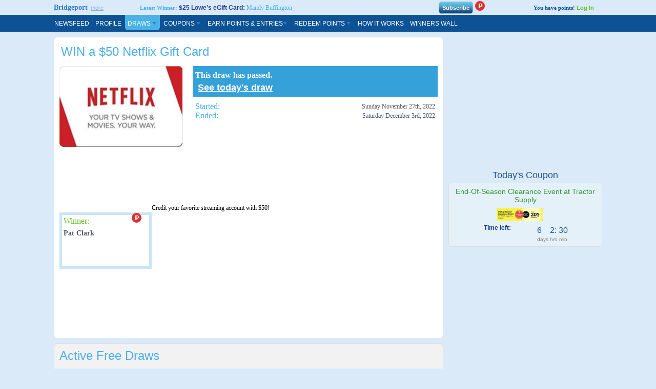

--- FILE ---
content_type: text/html; charset=iso-8859-1
request_url: https://www.royaldraw.com/WIN-a-50-Netflix-Gift-Card-D5819
body_size: 24232
content:
<!-- BEGIN: templates/draws/draw.tmpl -->

<!-- BEGIN: templates/draw-header.tmpl -->

<!-- BEGIN: templates/header-common.tmpl -->
<!DOCTYPE html PUBLIC "-//W3C//DTD XHTML 1.0 Transitional//EN" "http://www.w3.org/TR/xhtml1/DTD/xhtml1-transitional.dtd">
<html xmlns="http://www.w3.org/1999/xhtml">
<head>
<meta http-equiv="Content-Type" content="text/html; charset=iso-8859-1"/>

<!-- Sync Title/Meta-Description with OpenGraph Tags -->
<title>WIN a $50 Netflix Gift Card | Bridgeport Draws | Daily Draws, Coupons, Contests and more! | RoyalDraw.com</title>
<meta name="description" content="Credit your favorite streaming account with $50! | Royal Draw features FREE daily draws, coupons, contests, promotions and more! Members earn Royal Points redeemable for awesome prizes!">
<meta http-equiv="Content-Language" content="en">

<!-- Sync OpenGraph Tags with TITLE/Meta-Description/Etc. -->
<meta property="og:title" content="WIN a $50 Netflix Gift Card">
<meta property="og:description" content="Credit your favorite streaming account with $50!">
<meta property="og:type" content="website">

<meta property="og:url" content="https://www.royaldraw.com/draws?drid=NTgxOQ==&rcsrc=ZmFjZWJvb2tMaWtl"/>

<meta property="og:image" content="https://www.royaldraw.com/images/db/draws/5819/50_netflix_gift_card_7730718.jpg"/>

<meta property="og:site_name" content="Royal Draw"/>
<meta property="fb:app_id" content="142555202539802"/>
<meta name="viewport" content="width=device-width, initial-scale=1">

<script language="javascript">var mobile=0;var hasCart='0';var appID='142555202539802';var site='royaldraw';var siteT='Royal Draw';var siteM='Winning made easy!';var siteL='logo-fb.png';var siteD='Free prizes given away every day';var twActions=new Object();twActions.tag='@royaldraw';var fbActions=new Object();fbActions.pageID='195121917180056';fbActions.fbid='';fbActions.rdemail='';</script>


<link rel="stylesheet" type="text/css" href="/css/A.style.css+vendor,,_fontawesome,,_css,,_fontawesome-all.css+vendor,,_jquery-ui,,_jquery-ui.css+jquery-ui-override.css,Mcc.NyDb7eN0cM.css.pagespeed.cf.BNJVLVSt98.css"/>

	
	
<link href="https://fonts.googleapis.com/css?family=Open+Sans:400,400i,600i,700,800" rel="stylesheet">
<link rel="stylesheet" type="text/css" href="/css/A.animate.css.pagespeed.cf.EreN0kzXbB.css">
<script type="text/javascript" src="/js/jquery/jquery.js.pagespeed.jm.hb8INJNCRO.js"></script>
<script type="text/javascript" src="/js/jquery/jquery.ion.sound.js.pagespeed.jm.mAN47R7Tbx.js"></script>
<script type="text/javascript" src="/js/vendor/jquery-ui/jquery-ui.js.pagespeed.jm.dhur3wnT6_.js"></script>
<script src="/js/data.js+utilities.js+string.js+share.js+subscribe.js+points.js+menu.js+fb2.js+sounds.js.pagespeed.jc.jmibiiW6ll.js"></script><script>eval(mod_pagespeed_N4KCrmnEhP);</script>
<script>eval(mod_pagespeed_WxPZ8OhXLT);</script>
<script>eval(mod_pagespeed_$s6vrL5Ape);</script>
<script>eval(mod_pagespeed__VI2d$LC1D);</script>
<script>eval(mod_pagespeed_C3hTEkyBn1);</script>
<script>eval(mod_pagespeed_heOVnf0RoH);</script>
<script>eval(mod_pagespeed_M78IgSNFZK);</script>
<script>eval(mod_pagespeed_HVWYznl5Sz);</script>
<script>eval(mod_pagespeed_QmiPSaUgyv);</script>

<script language="javascript">function shareIt(sw){if(!sw)return;if(sw=='fb'){fbShare('ZmFjZWJvb2tTaGFyZQ==','p','http://www.royaldraw.com/WIN-a-50-Netflix-Gift-Card-D5819?rcdrid=NTgxOQ==','WIN a $50 Netflix Gift Card','');}else if(sw=='tw'){twShare('dHdpdHRlclNoYXJl','p','http://www.royaldraw.com/WIN-a-50-Netflix-Gift-Card-D5819?rcdrid=NTgxOQ==','WIN a $50 Netflix Gift Card','');}else if(sw=='em'){emailShare('ZW1haWxTaGFyZQ==','p','http://www.royaldraw.com/WIN-a-50-Netflix-Gift-Card-D5819?rcdrid=NTgxOQ==','WIN a $50 Netflix Gift Card','');}if(document.getElementById('shareDiv')){$('#shareDiv').dialog('close');}InvokeASHX('/setShared.php');}</script>


<script type="text/javascript">console.log('\$tab=home');</script>
<!-- Tab: home -->

<script async src="https://pagead2.googlesyndication.com/pagead/js/adsbygoogle.js"></script>





 

<!-- LiveConnectTag for advertisers -->
<script type="text/javascript" src="//b-code.liadm.com/a-00v0.min.js" async="true" charset="utf-8"></script>
<!-- LiveConnectTag for advertisers -->

</head>
<body class="main-bg">

<div id="fb-root"></div>
<script async defer crossorigin="anonymous" src="https://connect.facebook.net/en_US/sdk.js#xfbml=1&version=v20.0&appId=142555202539802"></script>

<!-- Begin comScore Tag -->
<script>var _comscore=_comscore||[];_comscore.push({c1:"2",c2:"11419581"});(function(){var s=document.createElement("script"),el=document.getElementsByTagName("script")[0];s.async=true;s.src=(document.location.protocol=="https:"?"https://sb":"http://b")+".scorecardresearch.com/beacon.js";el.parentNode.insertBefore(s,el);})();</script>
<noscript>
	<img src="http://b.scorecardresearch.com/p?c1=2&c2=11419581&cv=2.0&cj=1"/>
</noscript>
<!-- End comScore Tag -->
<!-- END: templates/header-common.tmpl -->
<table width="100%" cellpadding="0" cellspacing="0">
	<tr>
		<td>

			<div id="bg">
				<form name="fbForm" method="post">
					<input type="hidden" name='fbName' id='fbName'/>
				</form>

				<!-- BEGIN: templates/city-finder.tmpl -->
<!-- IMPORTANT! SYNC WITH webroot/app/views/city-finder.view.html -->
<div id="city-finder" style="display:none;" class="city-finder"><span>

<table border="0" cellspacing="0" cellpadding="3">
	<tr><td style="font-size:16px;">Please select your <b>nearest</b> city</td></tr>
	<tr>
		<td height="50" valign="middle"><img src="[data-uri]"/>indicates active draws</td>
	</tr>
</table>

<!-- BEGIN: templates/cityList.tmpl -->
<!-- IMPORTANT! SYNC WITH webroot/app/views/cityList.view.html -->
<table border="0" cellspacing="0" cellpadding="0" width="100%">
	<tr>
		<td>
						<p><b>United States</b></p>
			<div class="blue-line2"></div>
			<table border="0" cellspacing="0" cellpadding="12">
				<tr>
																				<td valign="top">Alabama
												<table border="0" cellspacing="0" cellpadding="0">
																												<tr><td><a id="cityFinder_6845" target="blank" onclick="changeCityPage('6845', '254', '254');" class="active">Birmingham</a></td></tr>
																												<tr><td><a id="cityFinder_6879" target="blank" onclick="changeCityPage('6879', '254', '254');" class="active">Huntsville</a></td></tr>
																												<tr><td><a id="cityFinder_10" target="blank" onclick="changeCityPage('10', '254', '254');" class="active">Mobile</a></td></tr>
																												<tr><td><a id="cityFinder_6889" target="blank" onclick="changeCityPage('6889', '254', '254');" class="active">Montgomery</a></td></tr>
																				</table>
					</td>
															<td valign="top">Alaska
												<table border="0" cellspacing="0" cellpadding="0">
																												<tr><td><a id="cityFinder_6788" target="blank" onclick="changeCityPage('6788', '254', '254');" class="active">Anchorage</a></td></tr>
																												<tr><td><a id="cityFinder_6799" target="blank" onclick="changeCityPage('6799', '254', '254');" class="active">Fairbanks</a></td></tr>
																												<tr><td><a id="cityFinder_6808" target="blank" onclick="changeCityPage('6808', '254', '254');" class="active">Juneau</a></td></tr>
																												<tr><td><a id="cityFinder_6812" target="blank" onclick="changeCityPage('6812', '254', '254');" class="active">Kodiak</a></td></tr>
																												<tr><td><a id="cityFinder_6823" target="blank" onclick="changeCityPage('6823', '254', '254');" class="active">Sitka</a></td></tr>
																				</table>
					</td>
															<td valign="top">Arizona
												<table border="0" cellspacing="0" cellpadding="0">
																												<tr><td><a id="cityFinder_7012" target="blank" onclick="changeCityPage('7012', '254', '254');" class="active">Chandler</a></td></tr>
																												<tr><td><a id="cityFinder_7021" target="blank" onclick="changeCityPage('7021', '254', '254');" class="active">Glendale</a></td></tr>
																												<tr><td><a id="cityFinder_7032" target="blank" onclick="changeCityPage('7032', '254', '254');" class="active">Mesa</a></td></tr>
																												<tr><td><a id="cityFinder_7042" target="blank" onclick="changeCityPage('7042', '254', '254');" class="active">Phoenix</a></td></tr>
																												<tr><td><a id="cityFinder_7056" target="blank" onclick="changeCityPage('7056', '254', '254');" class="active">Tucson</a></td></tr>
																				</table>
					</td>
															<td valign="top">Arkansas
												<table border="0" cellspacing="0" cellpadding="0">
																												<tr><td><a id="cityFinder_6942" target="blank" onclick="changeCityPage('6942', '254', '254');" class="active">Fayetteville</a></td></tr>
																												<tr><td><a id="cityFinder_6945" target="blank" onclick="changeCityPage('6945', '254', '254');" class="active">Fort Smith</a></td></tr>
																												<tr><td><a id="cityFinder_6960" target="blank" onclick="changeCityPage('6960', '254', '254');" class="active">Little Rock</a></td></tr>
																												<tr><td><a id="cityFinder_6992" target="blank" onclick="changeCityPage('6992', '254', '254');" class="active">Springdale</a></td></tr>
																				</table>
					</td>
										</tr><tr>					<td valign="top">California
												<table border="0" cellspacing="0" cellpadding="0">
																												<tr><td><a id="cityFinder_7200" target="blank" onclick="changeCityPage('7200', '254', '254');" class="active">Fresno</a></td></tr>
																												<tr><td><a id="cityFinder_7275" target="blank" onclick="changeCityPage('7275', '254', '254');" class="active">Los Angeles</a></td></tr>
																												<tr><td><a id="cityFinder_7416" target="blank" onclick="changeCityPage('7416', '254', '254');" class="active">San Diego</a></td></tr>
																												<tr><td><a id="cityFinder_7419" target="blank" onclick="changeCityPage('7419', '254', '254');" class="active">San Francisco</a></td></tr>
																												<tr><td><a id="cityFinder_7422" target="blank" onclick="changeCityPage('7422', '254', '254');" class="active">San Jose</a></td></tr>
																				</table>
					</td>
															<td valign="top">Colorado
												<table border="0" cellspacing="0" cellpadding="0">
																												<tr><td><a id="cityFinder_7533" target="blank" onclick="changeCityPage('7533', '254', '254');" class="active">Aurora</a></td></tr>
																												<tr><td><a id="cityFinder_7541" target="blank" onclick="changeCityPage('7541', '254', '254');" class="active">Colorado Springs</a></td></tr>
																												<tr><td><a id="cityFinder_7548" target="blank" onclick="changeCityPage('7548', '254', '254');" class="active">Denver</a></td></tr>
																												<tr><td><a id="cityFinder_41937" target="blank" onclick="changeCityPage('41937', '254', '254');" class="active">Lakewood</a></td></tr>
																				</table>
					</td>
															<td valign="top">Connecticut
												<table border="0" cellspacing="0" cellpadding="0">
																												<tr><td><a id="cityFinder_7603" target="blank" onclick="changeCityPage('7603', '254', '254');" class="active">Bridgeport</a></td></tr>
																												<tr><td><a id="cityFinder_7608" target="blank" onclick="changeCityPage('7608', '254', '254');" class="active">East Hartford</a></td></tr>
																												<tr><td><a id="cityFinder_7629" target="blank" onclick="changeCityPage('7629', '254', '254');" class="active">New Haven</a></td></tr>
																												<tr><td><a id="cityFinder_7645" target="blank" onclick="changeCityPage('7645', '254', '254');" class="active">Stamford</a></td></tr>
																				</table>
					</td>
															<td valign="top">Delaware
												<table border="0" cellspacing="0" cellpadding="0">
																												<tr><td><a id="cityFinder_12895" target="blank" onclick="changeCityPage('12895', '254', '254');" class="active">Dover</a></td></tr>
																												<tr><td><a id="cityFinder_15320" target="blank" onclick="changeCityPage('15320', '254', '254');" class="active">Milford</a></td></tr>
																												<tr><td><a id="cityFinder_7664" target="blank" onclick="changeCityPage('7664', '254', '254');" class="active">Newark</a></td></tr>
																												<tr><td><a id="cityFinder_7667" target="blank" onclick="changeCityPage('7667', '254', '254');" class="active">Wilmington</a></td></tr>
																				</table>
					</td>
										</tr><tr>					<td valign="top">District of Columbia
												<table border="0" cellspacing="0" cellpadding="0">
																												<tr><td><a id="cityFinder_40303" target="blank" onclick="changeCityPage('40303', '254', '254');" class="active">Washington</a></td></tr>
																				</table>
					</td>
															<td valign="top">Florida
												<table border="0" cellspacing="0" cellpadding="0">
																												<tr><td><a id="cityFinder_7732" target="blank" onclick="changeCityPage('7732', '254', '254');" class="active">Jacksonville</a></td></tr>
																												<tr><td><a id="cityFinder_1242" target="blank" onclick="changeCityPage('1242', '254', '254');" class="active">Miami</a></td></tr>
																												<tr><td><a id="cityFinder_12117" target="blank" onclick="changeCityPage('12117', '254', '254');" class="active">Saint Petersburg</a></td></tr>
																												<tr><td><a id="cityFinder_7811" target="blank" onclick="changeCityPage('7811', '254', '254');" class="active">Tallahassee</a></td></tr>
																												<tr><td><a id="cityFinder_7813" target="blank" onclick="changeCityPage('7813', '254', '254');" class="active">Tampa</a></td></tr>
																				</table>
					</td>
															<td valign="top">Georgia
												<table border="0" cellspacing="0" cellpadding="0">
																												<tr><td><a id="cityFinder_7839" target="blank" onclick="changeCityPage('7839', '254', '254');" class="active">Atlanta</a></td></tr>
																												<tr><td><a id="cityFinder_7840" target="blank" onclick="changeCityPage('7840', '254', '254');" class="active">Augusta</a></td></tr>
																												<tr><td><a id="cityFinder_7867" target="blank" onclick="changeCityPage('7867', '254', '254');" class="active">Columbus</a></td></tr>
																												<tr><td><a id="cityFinder_7976" target="blank" onclick="changeCityPage('7976', '254', '254');" class="active">Savannah</a></td></tr>
																				</table>
					</td>
															<td valign="top">Hawaii
												<table border="0" cellspacing="0" cellpadding="0">
																												<tr><td><a id="cityFinder_8008" target="blank" onclick="changeCityPage('8008', '254', '254');" class="active">Hilo</a></td></tr>
																												<tr><td><a id="cityFinder_1221" target="blank" onclick="changeCityPage('1221', '254', '254');" class="active">Honolulu</a></td></tr>
																												<tr><td><a id="cityFinder_14283" target="blank" onclick="changeCityPage('14283', '254', '254');" class="active">Kapaa</a></td></tr>
																				</table>
					</td>
										</tr><tr>					<td valign="top">Idaho
												<table border="0" cellspacing="0" cellpadding="0">
																												<tr><td><a id="cityFinder_8132" target="blank" onclick="changeCityPage('8132', '254', '254');" class="active">Boise</a></td></tr>
																												<tr><td><a id="cityFinder_13001" target="blank" onclick="changeCityPage('13001', '254', '254');" class="active">Meridian</a></td></tr>
																												<tr><td><a id="cityFinder_8154" target="blank" onclick="changeCityPage('8154', '254', '254');" class="active">Nampa</a></td></tr>
																												<tr><td><a id="cityFinder_8156" target="blank" onclick="changeCityPage('8156', '254', '254');" class="active">Pocatello</a></td></tr>
																				</table>
					</td>
															<td valign="top">Illinois
												<table border="0" cellspacing="0" cellpadding="0">
																												<tr><td><a id="cityFinder_8170" target="blank" onclick="changeCityPage('8170', '254', '254');" class="active">Aurora</a></td></tr>
																												<tr><td><a id="cityFinder_8198" target="blank" onclick="changeCityPage('8198', '254', '254');" class="active">Chicago</a></td></tr>
																												<tr><td><a id="cityFinder_8254" target="blank" onclick="changeCityPage('8254', '254', '254');" class="active">Joliet</a></td></tr>
																												<tr><td><a id="cityFinder_8316" target="blank" onclick="changeCityPage('8316', '254', '254');" class="active">Rockford</a></td></tr>
																				</table>
					</td>
															<td valign="top">Indiana
												<table border="0" cellspacing="0" cellpadding="0">
																												<tr><td><a id="cityFinder_8380" target="blank" onclick="changeCityPage('8380', '254', '254');" class="active">Evansville</a></td></tr>
																												<tr><td><a id="cityFinder_8381" target="blank" onclick="changeCityPage('8381', '254', '254');" class="active">Fort Wayne</a></td></tr>
																												<tr><td><a id="cityFinder_8399" target="blank" onclick="changeCityPage('8399', '254', '254');" class="active">Indianapolis</a></td></tr>
																												<tr><td><a id="cityFinder_8454" target="blank" onclick="changeCityPage('8454', '254', '254');" class="active">South Bend</a></td></tr>
																				</table>
					</td>
															<td valign="top">Iowa
												<table border="0" cellspacing="0" cellpadding="0">
																												<tr><td><a id="cityFinder_8036" target="blank" onclick="changeCityPage('8036', '254', '254');" class="active">Cedar Rapids</a></td></tr>
																												<tr><td><a id="cityFinder_8050" target="blank" onclick="changeCityPage('8050', '254', '254');" class="active">Davenport</a></td></tr>
																												<tr><td><a id="cityFinder_8053" target="blank" onclick="changeCityPage('8053', '254', '254');" class="active">Des Moines</a></td></tr>
																												<tr><td><a id="cityFinder_8114" target="blank" onclick="changeCityPage('8114', '254', '254');" class="active">Sioux City</a></td></tr>
																				</table>
					</td>
										</tr><tr>					<td valign="top">Kansas
												<table border="0" cellspacing="0" cellpadding="0">
																												<tr><td><a id="cityFinder_1222" target="blank" onclick="changeCityPage('1222', '254', '254');" class="active">Kansas City</a></td></tr>
																												<tr><td><a id="cityFinder_41930" target="blank" onclick="changeCityPage('41930', '254', '254');" class="active">Overland Park</a></td></tr>
																												<tr><td><a id="cityFinder_8576" target="blank" onclick="changeCityPage('8576', '254', '254');" class="active">Topeka</a></td></tr>
																												<tr><td><a id="cityFinder_8585" target="blank" onclick="changeCityPage('8585', '254', '254');" class="active">Wichita</a></td></tr>
																				</table>
					</td>
															<td valign="top">Kentucky
												<table border="0" cellspacing="0" cellpadding="0">
																												<tr><td><a id="cityFinder_8598" target="blank" onclick="changeCityPage('8598', '254', '254');" class="active">Bowling Green</a></td></tr>
																												<tr><td><a id="cityFinder_8656" target="blank" onclick="changeCityPage('8656', '254', '254');" class="active">Lexington</a></td></tr>
																												<tr><td><a id="cityFinder_8660" target="blank" onclick="changeCityPage('8660', '254', '254');" class="active">Louisville</a></td></tr>
																												<tr><td><a id="cityFinder_8682" target="blank" onclick="changeCityPage('8682', '254', '254');" class="active">Owensboro</a></td></tr>
																				</table>
					</td>
															<td valign="top">Louisiana
												<table border="0" cellspacing="0" cellpadding="0">
																												<tr><td><a id="cityFinder_8723" target="blank" onclick="changeCityPage('8723', '254', '254');" class="active">Baton Rouge</a></td></tr>
																												<tr><td><a id="cityFinder_8756" target="blank" onclick="changeCityPage('8756', '254', '254');" class="active">Lafayette</a></td></tr>
																												<tr><td><a id="cityFinder_8774" target="blank" onclick="changeCityPage('8774', '254', '254');" class="active">New Orleans</a></td></tr>
																												<tr><td><a id="cityFinder_8789" target="blank" onclick="changeCityPage('8789', '254', '254');" class="active">Shreveport</a></td></tr>
																				</table>
					</td>
															<td valign="top">Maine
												<table border="0" cellspacing="0" cellpadding="0">
																												<tr><td><a id="cityFinder_8984" target="blank" onclick="changeCityPage('8984', '254', '254');" class="active">Bangor</a></td></tr>
																												<tr><td><a id="cityFinder_9003" target="blank" onclick="changeCityPage('9003', '254', '254');" class="active">Lewiston</a></td></tr>
																												<tr><td><a id="cityFinder_9010" target="blank" onclick="changeCityPage('9010', '254', '254');" class="active">Portland</a></td></tr>
																												<tr><td><a id="cityFinder_9015" target="blank" onclick="changeCityPage('9015', '254', '254');" class="active">South Portland</a></td></tr>
																				</table>
					</td>
										</tr><tr>					<td valign="top">Maryland
												<table border="0" cellspacing="0" cellpadding="0">
																												<tr><td><a id="cityFinder_8907" target="blank" onclick="changeCityPage('8907', '254', '254');" class="active">Annapolis</a></td></tr>
																												<tr><td><a id="cityFinder_8909" target="blank" onclick="changeCityPage('8909', '254', '254');" class="active">Baltimore</a></td></tr>
																												<tr><td><a id="cityFinder_8934" target="blank" onclick="changeCityPage('8934', '254', '254');" class="active">Frederick</a></td></tr>
																												<tr><td><a id="cityFinder_8935" target="blank" onclick="changeCityPage('8935', '254', '254');" class="active">Gaithersburg</a></td></tr>
																				</table>
					</td>
															<td valign="top">Massachusetts
												<table border="0" cellspacing="0" cellpadding="0">
																												<tr><td><a id="cityFinder_8816" target="blank" onclick="changeCityPage('8816', '254', '254');" class="active">Boston</a></td></tr>
																												<tr><td><a id="cityFinder_8851" target="blank" onclick="changeCityPage('8851', '254', '254');" class="active">Lowell</a></td></tr>
																												<tr><td><a id="cityFinder_8886" target="blank" onclick="changeCityPage('8886', '254', '254');" class="active">Springfield</a></td></tr>
																												<tr><td><a id="cityFinder_8903" target="blank" onclick="changeCityPage('8903', '254', '254');" class="active">Worcester</a></td></tr>
																				</table>
					</td>
															<td valign="top">Michigan
												<table border="0" cellspacing="0" cellpadding="0">
																												<tr><td><a id="cityFinder_9052" target="blank" onclick="changeCityPage('9052', '254', '254');" class="active">Detroit</a></td></tr>
																												<tr><td><a id="cityFinder_9068" target="blank" onclick="changeCityPage('9068', '254', '254');" class="active">Grand Rapids</a></td></tr>
																												<tr><td><a id="cityFinder_9144" target="blank" onclick="changeCityPage('9144', '254', '254');" class="active">Sterling Heights</a></td></tr>
																												<tr><td><a id="cityFinder_9151" target="blank" onclick="changeCityPage('9151', '254', '254');" class="active">Warren</a></td></tr>
																				</table>
					</td>
															<td valign="top">Minnesota
												<table border="0" cellspacing="0" cellpadding="0">
																												<tr><td><a id="cityFinder_9197" target="blank" onclick="changeCityPage('9197', '254', '254');" class="active">Duluth</a></td></tr>
																												<tr><td><a id="cityFinder_9194" target="blank" onclick="changeCityPage('9194', '254', '254');" class="active">Minneapolis</a></td></tr>
																												<tr><td><a id="cityFinder_9266" target="blank" onclick="changeCityPage('9266', '254', '254');" class="active">Rochester</a></td></tr>
																												<tr><td><a id="cityFinder_9241" target="blank" onclick="changeCityPage('9241', '254', '254');" class="active">Saint Paul</a></td></tr>
																				</table>
					</td>
										</tr><tr>					<td valign="top">Mississippi
												<table border="0" cellspacing="0" cellpadding="0">
																												<tr><td><a id="cityFinder_9456" target="blank" onclick="changeCityPage('9456', '254', '254');" class="active">Biloxi</a></td></tr>
																												<tr><td><a id="cityFinder_9482" target="blank" onclick="changeCityPage('9482', '254', '254');" class="active">Gulfport</a></td></tr>
																												<tr><td><a id="cityFinder_9483" target="blank" onclick="changeCityPage('9483', '254', '254');" class="active">Hattiesburg</a></td></tr>
																												<tr><td><a id="cityFinder_9490" target="blank" onclick="changeCityPage('9490', '254', '254');" class="active">Jackson</a></td></tr>
																				</table>
					</td>
															<td valign="top">Missouri
												<table border="0" cellspacing="0" cellpadding="0">
																												<tr><td><a id="cityFinder_9359" target="blank" onclick="changeCityPage('9359', '254', '254');" class="active">Independence</a></td></tr>
																												<tr><td><a id="cityFinder_9364" target="blank" onclick="changeCityPage('9364', '254', '254');" class="active">Kansas City</a></td></tr>
																												<tr><td><a id="cityFinder_11896" target="blank" onclick="changeCityPage('11896', '254', '254');" class="active">Saint Louis</a></td></tr>
																												<tr><td><a id="cityFinder_9424" target="blank" onclick="changeCityPage('9424', '254', '254');" class="active">Springfield</a></td></tr>
																				</table>
					</td>
															<td valign="top">Montana
												<table border="0" cellspacing="0" cellpadding="0">
																												<tr><td><a id="cityFinder_9542" target="blank" onclick="changeCityPage('9542', '254', '254');" class="active">Billings</a></td></tr>
																												<tr><td><a id="cityFinder_9543" target="blank" onclick="changeCityPage('9543', '254', '254');" class="active">Bozeman</a></td></tr>
																												<tr><td><a id="cityFinder_9552" target="blank" onclick="changeCityPage('9552', '254', '254');" class="active">Great Falls</a></td></tr>
																												<tr><td><a id="cityFinder_9564" target="blank" onclick="changeCityPage('9564', '254', '254');" class="active">Missoula</a></td></tr>
																				</table>
					</td>
															<td valign="top">Nebraska
												<table border="0" cellspacing="0" cellpadding="0">
																												<tr><td><a id="cityFinder_9770" target="blank" onclick="changeCityPage('9770', '254', '254');" class="active">Bellevue</a></td></tr>
																												<tr><td><a id="cityFinder_9793" target="blank" onclick="changeCityPage('9793', '254', '254');" class="active">Grand Island</a></td></tr>
																												<tr><td><a id="cityFinder_9808" target="blank" onclick="changeCityPage('9808', '254', '254');" class="active">Lincoln</a></td></tr>
																												<tr><td><a id="cityFinder_1265" target="blank" onclick="changeCityPage('1265', '254', '254');" class="active">Omaha</a></td></tr>
																				</table>
					</td>
										</tr><tr>					<td valign="top">Nevada
												<table border="0" cellspacing="0" cellpadding="0">
																												<tr><td><a id="cityFinder_10064" target="blank" onclick="changeCityPage('10064', '254', '254');" class="active">Henderson</a></td></tr>
																												<tr><td><a id="cityFinder_10068" target="blank" onclick="changeCityPage('10068', '254', '254');" class="active">Las Vegas</a></td></tr>
																												<tr><td><a id="cityFinder_10075" target="blank" onclick="changeCityPage('10075', '254', '254');" class="active">North Las Vegas</a></td></tr>
																												<tr><td><a id="cityFinder_10078" target="blank" onclick="changeCityPage('10078', '254', '254');" class="active">Reno</a></td></tr>
																				</table>
					</td>
															<td valign="top">New Hampshire
												<table border="0" cellspacing="0" cellpadding="0">
																												<tr><td><a id="cityFinder_9855" target="blank" onclick="changeCityPage('9855', '254', '254');" class="active">Concord</a></td></tr>
																												<tr><td><a id="cityFinder_11807" target="blank" onclick="changeCityPage('11807', '254', '254');" class="active">Derry</a></td></tr>
																												<tr><td><a id="cityFinder_9868" target="blank" onclick="changeCityPage('9868', '254', '254');" class="active">Manchester</a></td></tr>
																												<tr><td><a id="cityFinder_9869" target="blank" onclick="changeCityPage('9869', '254', '254');" class="active">Nashua</a></td></tr>
																				</table>
					</td>
															<td valign="top">New Jersey
												<table border="0" cellspacing="0" cellpadding="0">
																												<tr><td><a id="cityFinder_9899" target="blank" onclick="changeCityPage('9899', '254', '254');" class="active">Elizabeth</a></td></tr>
																												<tr><td><a id="cityFinder_9920" target="blank" onclick="changeCityPage('9920', '254', '254');" class="active">Jersey City</a></td></tr>
																												<tr><td><a id="cityFinder_1288" target="blank" onclick="changeCityPage('1288', '254', '254');" class="active">Newark</a></td></tr>
																												<tr><td><a id="cityFinder_9954" target="blank" onclick="changeCityPage('9954', '254', '254');" class="active">Paterson</a></td></tr>
																				</table>
					</td>
															<td valign="top">New Mexico
												<table border="0" cellspacing="0" cellpadding="0">
																												<tr><td><a id="cityFinder_10002" target="blank" onclick="changeCityPage('10002', '254', '254');" class="active">Albuquerque</a></td></tr>
																												<tr><td><a id="cityFinder_10026" target="blank" onclick="changeCityPage('10026', '254', '254');" class="active">Las Cruces</a></td></tr>
																												<tr><td><a id="cityFinder_10037" target="blank" onclick="changeCityPage('10037', '254', '254');" class="active">Rio Rancho</a></td></tr>
																												<tr><td><a id="cityFinder_10040" target="blank" onclick="changeCityPage('10040', '254', '254');" class="active">Santa Fe</a></td></tr>
																				</table>
					</td>
										</tr><tr>					<td valign="top">New York
												<table border="0" cellspacing="0" cellpadding="0">
																												<tr><td><a id="cityFinder_10089" target="blank" onclick="changeCityPage('10089', '254', '254');" class="active">Albany</a></td></tr>
																												<tr><td><a id="cityFinder_10105" target="blank" onclick="changeCityPage('10105', '254', '254');" class="active">Buffalo</a></td></tr>
																												<tr><td><a id="cityFinder_10182" target="blank" onclick="changeCityPage('10182', '254', '254');" class="active">New York</a></td></tr>
																												<tr><td><a id="cityFinder_10209" target="blank" onclick="changeCityPage('10209', '254', '254');" class="active">Rochester</a></td></tr>
																												<tr><td><a id="cityFinder_10228" target="blank" onclick="changeCityPage('10228', '254', '254');" class="active">Syracuse</a></td></tr>
																												<tr><td><a id="cityFinder_10247" target="blank" onclick="changeCityPage('10247', '254', '254');" class="active">Yonkers</a></td></tr>
																				</table>
					</td>
															<td valign="top">North Carolina
												<table border="0" cellspacing="0" cellpadding="0">
																												<tr><td><a id="cityFinder_9594" target="blank" onclick="changeCityPage('9594', '254', '254');" class="active">Charlotte</a></td></tr>
																												<tr><td><a id="cityFinder_9619" target="blank" onclick="changeCityPage('9619', '254', '254');" class="active">Greensboro</a></td></tr>
																												<tr><td><a id="cityFinder_1317" target="blank" onclick="changeCityPage('1317', '254', '254');" class="active">Raleigh</a></td></tr>
																												<tr><td><a id="cityFinder_9698" target="blank" onclick="changeCityPage('9698', '254', '254');" class="active">Winston Salem</a></td></tr>
																				</table>
					</td>
															<td valign="top">North Dakota
												<table border="0" cellspacing="0" cellpadding="0">
																												<tr><td><a id="cityFinder_9707" target="blank" onclick="changeCityPage('9707', '254', '254');" class="active">Bismarck</a></td></tr>
																												<tr><td><a id="cityFinder_9721" target="blank" onclick="changeCityPage('9721', '254', '254');" class="active">Fargo</a></td></tr>
																												<tr><td><a id="cityFinder_9728" target="blank" onclick="changeCityPage('9728', '254', '254');" class="active">Grand Forks</a></td></tr>
																												<tr><td><a id="cityFinder_9742" target="blank" onclick="changeCityPage('9742', '254', '254');" class="active">Minot</a></td></tr>
																				</table>
					</td>
															<td valign="top">Ohio
												<table border="0" cellspacing="0" cellpadding="0">
																												<tr><td><a id="cityFinder_10274" target="blank" onclick="changeCityPage('10274', '254', '254');" class="active">Cincinnati</a></td></tr>
																												<tr><td><a id="cityFinder_10276" target="blank" onclick="changeCityPage('10276', '254', '254');" class="active">Cleveland</a></td></tr>
																												<tr><td><a id="cityFinder_10278" target="blank" onclick="changeCityPage('10278', '254', '254');" class="active">Columbus</a></td></tr>
																												<tr><td><a id="cityFinder_10373" target="blank" onclick="changeCityPage('10373', '254', '254');" class="active">Toledo</a></td></tr>
																				</table>
					</td>
										</tr><tr>					<td valign="top">Oklahoma
												<table border="0" cellspacing="0" cellpadding="0">
																												<tr><td><a id="cityFinder_10434" target="blank" onclick="changeCityPage('10434', '254', '254');" class="active">Lawton</a></td></tr>
																												<tr><td><a id="cityFinder_10444" target="blank" onclick="changeCityPage('10444', '254', '254');" class="active">Norman</a></td></tr>
																												<tr><td><a id="cityFinder_1267" target="blank" onclick="changeCityPage('1267', '254', '254');" class="active">Oklahoma City</a></td></tr>
																												<tr><td><a id="cityFinder_10467" target="blank" onclick="changeCityPage('10467', '254', '254');" class="active">Tulsa</a></td></tr>
																				</table>
					</td>
															<td valign="top">Oregon
												<table border="0" cellspacing="0" cellpadding="0">
																												<tr><td><a id="cityFinder_10495" target="blank" onclick="changeCityPage('10495', '254', '254');" class="active">Eugene</a></td></tr>
																												<tr><td><a id="cityFinder_10499" target="blank" onclick="changeCityPage('10499', '254', '254');" class="active">Gresham</a></td></tr>
																												<tr><td><a id="cityFinder_10522" target="blank" onclick="changeCityPage('10522', '254', '254');" class="active">Portland</a></td></tr>
																												<tr><td><a id="cityFinder_10526" target="blank" onclick="changeCityPage('10526', '254', '254');" class="active">Salem</a></td></tr>
																				</table>
					</td>
															<td valign="top">Pennsylvania
												<table border="0" cellspacing="0" cellpadding="0">
																												<tr><td><a id="cityFinder_10543" target="blank" onclick="changeCityPage('10543', '254', '254');" class="active">Allentown</a></td></tr>
																												<tr><td><a id="cityFinder_10584" target="blank" onclick="changeCityPage('10584', '254', '254');" class="active">Erie</a></td></tr>
																												<tr><td><a id="cityFinder_10646" target="blank" onclick="changeCityPage('10646', '254', '254');" class="active">Philadelphia</a></td></tr>
																												<tr><td><a id="cityFinder_10648" target="blank" onclick="changeCityPage('10648', '254', '254');" class="active">Pittsburgh</a></td></tr>
																												<tr><td><a id="cityFinder_10658" target="blank" onclick="changeCityPage('10658', '254', '254');" class="active">Reading</a></td></tr>
																				</table>
					</td>
															<td valign="top">Rhode Island
												<table border="0" cellspacing="0" cellpadding="0">
																												<tr><td><a id="cityFinder_10702" target="blank" onclick="changeCityPage('10702', '254', '254');" class="active">Cranston</a></td></tr>
																												<tr><td><a id="cityFinder_10703" target="blank" onclick="changeCityPage('10703', '254', '254');" class="active">East Providence</a></td></tr>
																												<tr><td><a id="cityFinder_10706" target="blank" onclick="changeCityPage('10706', '254', '254');" class="active">Pawtucket</a></td></tr>
																												<tr><td><a id="cityFinder_10711" target="blank" onclick="changeCityPage('10711', '254', '254');" class="active">Warwick</a></td></tr>
																				</table>
					</td>
										</tr><tr>					<td valign="top">South Carolina
												<table border="0" cellspacing="0" cellpadding="0">
																												<tr><td><a id="cityFinder_10726" target="blank" onclick="changeCityPage('10726', '254', '254');" class="active">Charleston</a></td></tr>
																												<tr><td><a id="cityFinder_10730" target="blank" onclick="changeCityPage('10730', '254', '254');" class="active">Columbia</a></td></tr>
																												<tr><td><a id="cityFinder_10752" target="blank" onclick="changeCityPage('10752', '254', '254');" class="active">North Charleston</a></td></tr>
																												<tr><td><a id="cityFinder_10756" target="blank" onclick="changeCityPage('10756', '254', '254');" class="active">Rock Hill</a></td></tr>
																				</table>
					</td>
															<td valign="top">South Dakota
												<table border="0" cellspacing="0" cellpadding="0">
																												<tr><td><a id="cityFinder_10769" target="blank" onclick="changeCityPage('10769', '254', '254');" class="active">Aberdeen</a></td></tr>
																												<tr><td><a id="cityFinder_10826" target="blank" onclick="changeCityPage('10826', '254', '254');" class="active">Rapid City</a></td></tr>
																												<tr><td><a id="cityFinder_10830" target="blank" onclick="changeCityPage('10830', '254', '254');" class="active">Sioux Falls</a></td></tr>
																												<tr><td><a id="cityFinder_10837" target="blank" onclick="changeCityPage('10837', '254', '254');" class="active">Watertown</a></td></tr>
																				</table>
					</td>
															<td valign="top">Tennessee
												<table border="0" cellspacing="0" cellpadding="0">
																												<tr><td><a id="cityFinder_10859" target="blank" onclick="changeCityPage('10859', '254', '254');" class="active">Chattanooga</a></td></tr>
																												<tr><td><a id="cityFinder_10894" target="blank" onclick="changeCityPage('10894', '254', '254');" class="active">Knoxville</a></td></tr>
																												<tr><td><a id="cityFinder_10913" target="blank" onclick="changeCityPage('10913', '254', '254');" class="active">Memphis</a></td></tr>
																												<tr><td><a id="cityFinder_10919" target="blank" onclick="changeCityPage('10919', '254', '254');" class="active">Nashville</a></td></tr>
																				</table>
					</td>
															<td valign="top">Texas
												<table border="0" cellspacing="0" cellpadding="0">
																												<tr><td><a id="cityFinder_10965" target="blank" onclick="changeCityPage('10965', '254', '254');" class="active">Austin</a></td></tr>
																												<tr><td><a id="cityFinder_11039" target="blank" onclick="changeCityPage('11039', '254', '254');" class="active">Dallas</a></td></tr>
																												<tr><td><a id="cityFinder_11055" target="blank" onclick="changeCityPage('11055', '254', '254');" class="active">El Paso</a></td></tr>
																												<tr><td><a id="cityFinder_11109" target="blank" onclick="changeCityPage('11109', '254', '254');" class="active">Houston</a></td></tr>
																												<tr><td><a id="cityFinder_11229" target="blank" onclick="changeCityPage('11229', '254', '254');" class="active">San Antonio</a></td></tr>
																				</table>
					</td>
										</tr><tr>					<td valign="top">Utah
												<table border="0" cellspacing="0" cellpadding="0">
																												<tr><td><a id="cityFinder_11321" target="blank" onclick="changeCityPage('11321', '254', '254');" class="active">Provo</a></td></tr>
																												<tr><td><a id="cityFinder_1180" target="blank" onclick="changeCityPage('1180', '254', '254');" class="active">Salt Lake City</a></td></tr>
																												<tr><td><a id="cityFinder_11969" target="blank" onclick="changeCityPage('11969', '254', '254');" class="active">West Jordan</a></td></tr>
																												<tr><td><a id="cityFinder_41980" target="blank" onclick="changeCityPage('41980', '254', '254');" class="active">West Valley City</a></td></tr>
																				</table>
					</td>
															<td valign="top">Vermont
												<table border="0" cellspacing="0" cellpadding="0">
																												<tr><td><a id="cityFinder_1153" target="blank" onclick="changeCityPage('1153', '254', '254');" class="active">Burlington</a></td></tr>
																												<tr><td><a id="cityFinder_12345" target="blank" onclick="changeCityPage('12345', '254', '254');" class="active">Colchester</a></td></tr>
																												<tr><td><a id="cityFinder_15476" target="blank" onclick="changeCityPage('15476', '254', '254');" class="active">Essex Junction</a></td></tr>
																												<tr><td><a id="cityFinder_1156" target="blank" onclick="changeCityPage('1156', '254', '254');" class="active">Rutland</a></td></tr>
																				</table>
					</td>
															<td valign="top">Virginia
												<table border="0" cellspacing="0" cellpadding="0">
																												<tr><td><a id="cityFinder_11357" target="blank" onclick="changeCityPage('11357', '254', '254');" class="active">Chesapeake</a></td></tr>
																												<tr><td><a id="cityFinder_11420" target="blank" onclick="changeCityPage('11420', '254', '254');" class="active">Norfolk</a></td></tr>
																												<tr><td><a id="cityFinder_11434" target="blank" onclick="changeCityPage('11434', '254', '254');" class="active">Richmond</a></td></tr>
																												<tr><td><a id="cityFinder_11453" target="blank" onclick="changeCityPage('11453', '254', '254');" class="active">Virginia Beach</a></td></tr>
																				</table>
					</td>
															<td valign="top">Washington
												<table border="0" cellspacing="0" cellpadding="0">
																												<tr><td><a id="cityFinder_11527" target="blank" onclick="changeCityPage('11527', '254', '254');" class="active">Seattle</a></td></tr>
																												<tr><td><a id="cityFinder_11529" target="blank" onclick="changeCityPage('11529', '254', '254');" class="active">Spokane</a></td></tr>
																												<tr><td><a id="cityFinder_11532" target="blank" onclick="changeCityPage('11532', '254', '254');" class="active">Tacoma</a></td></tr>
																												<tr><td><a id="cityFinder_11534" target="blank" onclick="changeCityPage('11534', '254', '254');" class="active">Vancouver</a></td></tr>
																				</table>
					</td>
										</tr><tr>					<td valign="top">West Virginia
												<table border="0" cellspacing="0" cellpadding="0">
																												<tr><td><a id="cityFinder_11643" target="blank" onclick="changeCityPage('11643', '254', '254');" class="active">Charleston</a></td></tr>
																												<tr><td><a id="cityFinder_11660" target="blank" onclick="changeCityPage('11660', '254', '254');" class="active">Huntington</a></td></tr>
																												<tr><td><a id="cityFinder_11670" target="blank" onclick="changeCityPage('11670', '254', '254');" class="active">Morgantown</a></td></tr>
																												<tr><td><a id="cityFinder_11674" target="blank" onclick="changeCityPage('11674', '254', '254');" class="active">Parkersburg</a></td></tr>
																				</table>
					</td>
															<td valign="top">Wisconsin
												<table border="0" cellspacing="0" cellpadding="0">
																												<tr><td><a id="cityFinder_11566" target="blank" onclick="changeCityPage('11566', '254', '254');" class="active">Green Bay</a></td></tr>
																												<tr><td><a id="cityFinder_11573" target="blank" onclick="changeCityPage('11573', '254', '254');" class="active">Kenosha</a></td></tr>
																												<tr><td><a id="cityFinder_11582" target="blank" onclick="changeCityPage('11582', '254', '254');" class="active">Madison</a></td></tr>
																												<tr><td><a id="cityFinder_11591" target="blank" onclick="changeCityPage('11591', '254', '254');" class="active">Milwaukee</a></td></tr>
																				</table>
					</td>
															<td valign="top">Wyoming
												<table border="0" cellspacing="0" cellpadding="0">
																												<tr><td><a id="cityFinder_11704" target="blank" onclick="changeCityPage('11704', '254', '254');" class="active">Casper</a></td></tr>
																												<tr><td><a id="cityFinder_11705" target="blank" onclick="changeCityPage('11705', '254', '254');" class="active">Cheyenne</a></td></tr>
																												<tr><td><a id="cityFinder_11709" target="blank" onclick="changeCityPage('11709', '254', '254');" class="active">Gillette</a></td></tr>
																												<tr><td><a id="cityFinder_11718" target="blank" onclick="changeCityPage('11718', '254', '254');" class="active">Laramie</a></td></tr>
																				</table>
					</td>
									</tr>	
			</table>
			<div class="blue-line2"></div>
						<p><b>Canada</b></p>
			<div class="blue-line2"></div>
			<table border="0" cellspacing="0" cellpadding="12">
				<tr>
																				<td valign="top">Alberta
												<table border="0" cellspacing="0" cellpadding="0">
																												<tr><td><a id="cityFinder_5794" target="blank" onclick="changeCityPage('5794', '43', '254');" class="active">Calgary</a></td></tr>
																												<tr><td><a id="cityFinder_1205" target="blank" onclick="changeCityPage('1205', '43', '254');" class="active">Edmonton</a></td></tr>
																				</table>
					</td>
															<td valign="top">British Columbia
												<table border="0" cellspacing="0" cellpadding="0">
																												<tr><td><a id="cityFinder_5812" target="blank" onclick="changeCityPage('5812', '43', '254');" class="active">Abbotsford</a></td></tr>
																												<tr><td><a id="cityFinder_12119" target="blank" onclick="changeCityPage('12119', '43', '254');" class="active">Burnaby</a></td></tr>
																												<tr><td><a id="cityFinder_17773" target="blank" onclick="changeCityPage('17773', '43', '254');" class="active">Coquitlam</a></td></tr>
																												<tr><td><a id="cityFinder_3461" target="blank" onclick="changeCityPage('3461', '43', '254');" class="active">Kamloops</a></td></tr>
																												<tr><td><a id="cityFinder_5818" target="blank" onclick="changeCityPage('5818', '43', '254');" class="active">Kelowna</a></td></tr>
																												<tr><td><a id="cityFinder_11818" target="blank" onclick="changeCityPage('11818', '43', '254');" class="active">Surrey</a></td></tr>
																												<tr><td><a id="cityFinder_1320" target="blank" onclick="changeCityPage('1320', '43', '254');" class="active">Vancouver</a></td></tr>
																												<tr><td><a id="cityFinder_5824" target="blank" onclick="changeCityPage('5824', '43', '254');" class="active">Victoria</a></td></tr>
																				</table>
					</td>
															<td valign="top">Manitoba
												<table border="0" cellspacing="0" cellpadding="0">
																												<tr><td><a id="cityFinder_1230" target="blank" onclick="changeCityPage('1230', '43', '254');" class="active">Winnipeg</a></td></tr>
																				</table>
					</td>
															<td valign="top">New Brunswick
												<table border="0" cellspacing="0" cellpadding="0">
																												<tr><td><a id="cityFinder_1298" target="blank" onclick="changeCityPage('1298', '43', '254');" class="active">Fredericton</a></td></tr>
																												<tr><td><a id="cityFinder_3469" target="blank" onclick="changeCityPage('3469', '43', '254');" class="active">Moncton</a></td></tr>
																												<tr><td><a id="cityFinder_15363" target="blank" onclick="changeCityPage('15363', '43', '254');" class="active">Riverview</a></td></tr>
																												<tr><td><a id="cityFinder_3483" target="blank" onclick="changeCityPage('3483', '43', '254');" class="active">Saint John</a></td></tr>
																				</table>
					</td>
										</tr><tr>					<td valign="top">Newfoundland and Labrador
												<table border="0" cellspacing="0" cellpadding="0">
																												<tr><td><a id="cityFinder_1293" target="blank" onclick="changeCityPage('1293', '43', '254');" class="active">St. John's</a></td></tr>
																				</table>
					</td>
															<td valign="top">Northwest Territories
												<table border="0" cellspacing="0" cellpadding="0">
																												<tr><td><a id="cityFinder_1333" target="blank" onclick="changeCityPage('1333', '43', '254');" class="active">Yellowknife</a></td></tr>
																				</table>
					</td>
															<td valign="top">Nova Scotia
												<table border="0" cellspacing="0" cellpadding="0">
																												<tr><td><a id="cityFinder_1284" target="blank" onclick="changeCityPage('1284', '43', '254');" class="active">Halifax</a></td></tr>
																				</table>
					</td>
															<td valign="top">Nunavut
												<table border="0" cellspacing="0" cellpadding="0">
																												<tr><td><a id="cityFinder_5871" target="blank" onclick="changeCityPage('5871', '43', '254');" class="active">Iqaluit</a></td></tr>
																				</table>
					</td>
										</tr><tr>					<td valign="top">Ontario
												<table border="0" cellspacing="0" cellpadding="0">
																												<tr><td><a id="cityFinder_11779" target="blank" onclick="changeCityPage('11779', '43', '254');" class="active">Barrie</a></td></tr>
																												<tr><td><a id="cityFinder_12054" target="blank" onclick="changeCityPage('12054', '43', '254');" class="active">Brampton</a></td></tr>
																												<tr><td><a id="cityFinder_3452" target="blank" onclick="changeCityPage('3452', '43', '254');" class="active">Burlington</a></td></tr>
																												<tr><td><a id="cityFinder_11891" target="blank" onclick="changeCityPage('11891', '43', '254');" class="active">Guelph</a></td></tr>
																												<tr><td><a id="cityFinder_3460" target="blank" onclick="changeCityPage('3460', '43', '254');" class="active">Hamilton</a></td></tr>
																												<tr><td><a id="cityFinder_3462" target="blank" onclick="changeCityPage('3462', '43', '254');" class="active">Kingston</a></td></tr>
																												<tr><td><a id="cityFinder_5898" target="blank" onclick="changeCityPage('5898', '43', '254');" class="active">Kitchener</a></td></tr>
																												<tr><td><a id="cityFinder_5900" target="blank" onclick="changeCityPage('5900', '43', '254');" class="active">London</a></td></tr>
																												<tr><td><a id="cityFinder_3468" target="blank" onclick="changeCityPage('3468', '43', '254');" class="active">Markham</a></td></tr>
																												<tr><td><a id="cityFinder_11750" target="blank" onclick="changeCityPage('11750', '43', '254');" class="active">Mississauga</a></td></tr>
																												<tr><td><a id="cityFinder_12063" target="blank" onclick="changeCityPage('12063', '43', '254');" class="active">Oakville</a></td></tr>
																											</table>
					</td>
					<td valign="top">
						&nbsp;
						<table border="0" cellspacing="0" cellpadding="0">
																					<tr><td><a id="cityFinder_11997" target="blank" onclick="changeCityPage('11997', '43', '254');" class="active">Oshawa</a></td></tr>
																												<tr><td><a id="cityFinder_5906" target="blank" onclick="changeCityPage('5906', '43', '254');" class="active">Ottawa</a></td></tr>
																												<tr><td><a id="cityFinder_13682" target="blank" onclick="changeCityPage('13682', '43', '254');" class="active">Richmond Hill</a></td></tr>
																												<tr><td><a id="cityFinder_5914" target="blank" onclick="changeCityPage('5914', '43', '254');" class="active">St. Catharines</a></td></tr>
																												<tr><td><a id="cityFinder_5917" target="blank" onclick="changeCityPage('5917', '43', '254');" class="active">Sudbury</a></td></tr>
																												<tr><td><a id="cityFinder_12970" target="blank" onclick="changeCityPage('12970', '43', '254');" class="active">Thornhill</a></td></tr>
																												<tr><td><a id="cityFinder_3486" target="blank" onclick="changeCityPage('3486', '43', '254');" class="active">Thunder Bay</a></td></tr>
																												<tr><td><a id="cityFinder_1206" target="blank" onclick="changeCityPage('1206', '43', '254');" class="active">Toronto</a></td></tr>
																												<tr><td><a id="cityFinder_15782" target="blank" onclick="changeCityPage('15782', '43', '254');" class="active">Vaughan</a></td></tr>
																												<tr><td><a id="cityFinder_5924" target="blank" onclick="changeCityPage('5924', '43', '254');" class="active">Windsor</a></td></tr>
																				</table>
					</td>
															<td valign="top">Prince Edward Island
												<table border="0" cellspacing="0" cellpadding="0">
																												<tr><td><a id="cityFinder_1332" target="blank" onclick="changeCityPage('1332', '43', '254');" class="active">Charlottetown</a></td></tr>
																				</table>
					</td>
															<td valign="top">Quebec
												<table border="0" cellspacing="0" cellpadding="0">
																												<tr><td><a id="cityFinder_12317" target="blank" onclick="changeCityPage('12317', '43', '254');" class="active">Gatineau</a></td></tr>
																												<tr><td><a id="cityFinder_13112" target="blank" onclick="changeCityPage('13112', '43', '254');" class="active">Laval</a></td></tr>
																												<tr><td><a id="cityFinder_13194" target="blank" onclick="changeCityPage('13194', '43', '254');" class="active">Levis</a></td></tr>
																												<tr><td><a id="cityFinder_17733" target="blank" onclick="changeCityPage('17733', '43', '254');" class="active">Longueuil</a></td></tr>
																												<tr><td><a id="cityFinder_1182" target="blank" onclick="changeCityPage('1182', '43', '254');" class="active">Montreal</a></td></tr>
																												<tr><td><a id="cityFinder_3477" target="blank" onclick="changeCityPage('3477', '43', '254');" class="active">Quebec</a></td></tr>
																												<tr><td><a id="cityFinder_5940" target="blank" onclick="changeCityPage('5940', '43', '254');" class="active">Sherbrooke</a></td></tr>
																												<tr><td><a id="cityFinder_14560" target="blank" onclick="changeCityPage('14560', '43', '254');" class="active">Trois</a></td></tr>
																				</table>
					</td>
										</tr><tr>					<td valign="top">Saskatchewan
												<table border="0" cellspacing="0" cellpadding="0">
																												<tr><td><a id="cityFinder_1292" target="blank" onclick="changeCityPage('1292', '43', '254');" class="active">Regina</a></td></tr>
																												<tr><td><a id="cityFinder_5946" target="blank" onclick="changeCityPage('5946', '43', '254');" class="active">Saskatoon</a></td></tr>
																				</table>
					</td>
															<td valign="top">Yukon Territory
												<table border="0" cellspacing="0" cellpadding="0">
																												<tr><td><a id="cityFinder_5975" target="blank" onclick="changeCityPage('5975', '43', '254');" class="active">Whitehorse</a></td></tr>
																				</table>
					</td>
									</tr>	
			</table>
			<div class="blue-line2"></div>
			
		</td>
	</tr>
</table>
<!-- END: templates/cityList.tmpl -->
</span></div>
<!-- END: templates/city-finder.tmpl -->

				<div style="background-color: #dbeaf9; margin: 2px 0px 0px 0px;">
					<div class="whole-width-narrow" style="margin:auto;">

						<table width="100%" border="0" cellspacing="0" cellpadding="0">
							<tr>
								<td align="left" valign="middle" style="padding: 0px 0px 0px 0px;"><!-- BEGIN: templates/includes/header-city.tmpl -->
<span style="white-space: nowrap;">
		<span style="font-size:12px; color:#307ec9">
									</span>
		<b style="color:#307ec9; font-size:14px;">Bridgeport</b>&nbsp;
		<a href="/select-city" style="text-decoration:underline; font-size:11px; color:#87b1da">more</a>
	</span>
<!-- END: templates/includes/header-city.tmpl -->
</td>
								<td align="left" valign="middle" style="padding: 0px 0px 0px 0px;"><!-- BEGIN: templates/includes/latestWinner.tmpl -->
<div id="latestWinner" class="menuBox"><font style="font-size:11px;color:#4bafea;font-weight:bold;">Latest Winner:</font><font style="font-size:12px;color:#4bafea;">&nbsp;<a href="/WIN-a-25-Lowe-s-eGift-Card-D36194" style="margin:0px;padding:0px;"><span style="color:#243d87; font-size:12px; font-weight:bold; margin:0px; padding:0px;">$25 Lowe's eGift Card:</span></a>&nbsp;<span style="cursor: pointer;" onclick="return latestWinners();">Mandy Buffington</a></font></div>

<div id="dialog-latest-winners" title="Latest Winner" style="display:none; z-index: 999;">
		<p>- Mandy Buffington</p>
	 
</div>
<script type="text/javascript">//<![CDATA[
function latestWinners(){var dialog=jQuery('#dialog-latest-winners');dialog.dialog({autoOpen:false,modal:true,position:{my:'left top',at:'left bottom',of:jQuery('#latestWinner')}});if(!dialog.dialog('isOpen')){dialog.dialog('open');return false;}return false;}
//]]></script>
<!-- END: templates/includes/latestWinner.tmpl -->
</td>
								<td align="right" valign="middle" nowrap style="padding: 0px 0px 0px 0px;"><!-- BEGIN: templates/includes/header-subscribe.tmpl -->
<!-- IMPORTANT! SYNC WITH webroot/app/views/header-subscribe.view.html -->
<div style="color:#fff; font-size:12px; padding-right: 4px 0px 0px;">
		<div>
		<span style="cursor: pointer;" onclick="location.href = '/createAccount';">
			<!--<input id="emailTopFake" value="Get daily draws" readonly style="display:inline; width:80px; color:#659cd3; font-size:11px; background-color:#fff; padding:3px 5px; border:1px solid #d6d6d6">-->
			<input type="button" class="button" value="Subscribe" style="display:inline; margin:0px; position:relative; top:-2px ; z-index:20">
		</span>
		<img src="[data-uri]" valign="absmiddle" alt="Earn points" title="Subscribe and earn 400 points" onclick="showCaption('subscribeEarn', event, 'Earn Points', 'Subscribe and earn <b>400 points</b>. Use your points for amazing prizes or additional entries towards draws. <a target=\'_blank\' href=\'/royal-points\'>Click here</a> to learn more.');">
	</div>
	<div id="dialog-confirm-subscribe" title="Subscribe" style="display:none;">
		<form name="headerForm" method="post" onsubmit="return subscribeTop();">

			Subscribe to receive daily draws!
			<br>
			<input id="emailTop" name="emailTop" value="" style="width: 100%; color:#659cd3; font-size:11px;">
			<div style="margin-top: 10px;"></div>

			<table border="0" cellspacing="0" cellpadding="0">
				<tr valign="top">
					<td><input id="emailTermsTopCheckBox" type="checkbox" name="emailTerms" style="margin-top: 0px;"></td>
					<td><label for="emailTermsTopCheckBox"><span style="font-size: 8pt;">I agree to receive Royal Draw's daily emails containing draws, coupons, promotions and special offers. You may unsubscribe at any time.</span></label></td>
				</tr>
				<tr valign="top">
					<td><input id="termsTopCheckBox" type="checkbox" name="terms" style="margin-top: 0px;"></td>
					<td><label for="termsTopCheckBox"><span style="font-size: 8pt;">I agree to the <a href="/terms" target="blank">terms of use</a> and <a href="/privacy" target="blank">privacy policy</a>.</span></label></td>
				</tr>
			</table>

			<div style="float: right; margin-top: 10px;">
				<input type="button" value="Confirm" class="button" style="" onclick="subscribeTop();">
			</div>
			<div style="clear:both;"></div>
			<div class="error2" id="emailTopErrorCont" style="display: none;"></div>

			<input type="hidden" name='catid' id='catid'/>
			<input type="hidden" name='pcid' id='pcid'/>
		</form>
	</div>
</div>
<!-- BEGIN: templates/includes/header-subscribe.tmpl -->
</td>
								<td align="right" valign="middle" nowrap style="padding: 0px 0px 0px 0px;"><!-- BEGIN: templates/includes/header-points.tmpl -->
<div id="headerPoints">
		<span style="font-weight: bold;">You have points! <a href="/login" style="color:#64b829">Log In</a></span>
	</div>
<script type="text/javascript">function handleEntriesIconOnMouseOver(event){if(!event)event=windows.event;event.target.src='/images/entries-icon-act.gif?_='+Date();}function handleEntriesIconOnMouseOut(event){if(!event)event=windows.event;event.target.src='/images/entries-icon.gif?_='+Date();}</script>
<!-- END: templates/includes/header-points.tmpl -->
</td>
								<td valign="bottom" align="right" style="padding: 0px 0px 0px 0px;"> <!-- BEGIN: templates/menu.tmpl -->
<table border="0" cellspacing="0" cellpadding="0">
	<tr>
		<td valign="middle">
					</td>
		<td>&nbsp;</td>
		<td valign="bottom">

			
		</td>
	</tr>
	<tr>
		<td></td>
		<td></td>
		<td></td>
	</tr>
</table>
<!-- END: templates/menu.tmpl -->
 </td>
							</tr>
						</table>
					</div>
				</div>

				<div id="top-background">
					<div class="top-menu-bg">
						<div class="whole-width" style="margin:auto">
							<!-- BEGIN: templates/top-menu.tmpl -->
<!-- IMPORTANT! SYNC WITH templates/mobile/header.tmpl -->
<!-- IMPORTANT! SYNC WITH webroot/fun/wp-content/themes/gamexls/header.php -->
<!-- IMPORTANT! SYNC WITH webroot/app/views/top-menu.view.html -->

<div class="top-menu" style="text-align: center; padding-left: 80px;"> 

	<div class="home-btn">
		<a href="/intro" style="position: relative;">
			Newsfeed
		</a>
	</div>
	<a href="/subsc" style="position: relative;">
		Profile
	</a>
	<ul class="dropdown" menu1="true">

		<li> <a href="https://www.royaldraw.com/draws" class="top-menu-act">Draws <img src="[data-uri]"></a>
		<ul>
			<li><a href="https://www.royaldraw.com/draws">Active Draws</a></li>
			<li><a href="/past-draws">Past Draws</a></li>		</ul></li>
	</ul>

	<ul class="dropdown" menu1="true">
		<li> <a href="/coupons?coupons=1">Coupons <img src="[data-uri]"></a>
		<ul>
			<li><a href="/coupons?coupons=1">Active Coupons</a></li>
			<li> <a href="/past-deals"> Past Coupons</a> </li>
		</ul></li>
	</ul>


	
	<ul class="dropdown" menu1="true">
		<li> <a href="/royal-points">Earn Points &amp; Entries<img src="[data-uri]"></a>
		<ul>
			<li><a href="/royal-points">How to Earn Points &amp; Entries</a></li>
			<li><a href="/draws">Enter Draw</a></li>
			<li><a href="/deals">Print Coupon</a> </li>
			<li><a href="/draw-picker">Vote in the Draw Picker</a></li>
			<li><a href="/royal-points">Other Ways to Earn Points & Entries</a></li>
		</ul></li>
	</ul>

	<ul class="dropdown">
		<li> <a href="/redeem-points-for-extra-entries">Redeem Points <img src="[data-uri]"></a>
		<ul>
			<li><a href="/redeem-points-for-extra-entries">Redeem Points for Extra Draw Entries</a></li>
			<li><a href="https://www.royaldraw.com/draws">Enter Draw with Extra Draw Entries</a></li>
			<li><a href="/store">Points Store</a> </li>
		</ul></li>
	</ul>

	<a href="/how">How It Works</a> 
	<a href="/winners-wall">Winners Wall</a>

	<!-- <a href="/amazon" >Amazon Store</a> -->

</div>

<!-- END: templates/top-menu.tmpl -->
						</div>
					</div>
				</div>

				
				
				<div><div class="whole-width-narrow" style="margin:auto; padding-top:10px"></div></div>

				
				<div id="body" class="whole-width-narrow">
					<div style="position:absolute">
						<div class="main-bg logo-top"><a href="/intro"><img src="/images/xroyal-draw-logo.png.pagespeed.ic.pNYiFm5BNl.webp"></a></div>
					</div>

															<!-- END: templates/draw-header.tmpl -->

<div style="float:left; width:760px">
	<div class="white-box-content">
		<div class="txt2"> 			<!-- BEGIN: templates/draws/feature-updated.tmpl -->
<table width="100%" border="0" cellspacing="0" cellpadding="0">
	<tr>
		<td>
			<h3 style="color:#4bafea; font-size:24px; background:none; font-weight:normal; float:left; line-height:30px; ">WIN a $50 Netflix Gift Card </h3>
			<br/>
			<br/>
					</td>
	</tr>
	<tr>
		<td>

			<table width="100%" border="0" cellspacing="0" cellpadding="0" class="cardTable">
				<tr>
					<td valign="top" width="260px">

						<table width="100%" border="0" cellspacing="0" cellpadding="0">
							<tr>
								<td valign="top"><img width="240" height="158" src="/images/db/draws/5819/50_netflix_gift_card_7730718.jpg" class="draw-pict"></td>
							</tr>
						</table>

					</td>
					<td valign="top">

						<table border="0" width="100%" cellspacing="0" cellpadding="5">
														<tr>
								<td class="past">
									<b>This draw has passed.</b><br/>
									<b><a href="/draws">See today's draw</a></b>
								</td>
							</tr>
							<tr>
								<td style="padding-top:10px;">

									<table border="0" cellspacing="0" cellpadding="0" width="100%">
										<tr>
											<td valign="top" style="color:#4bafea; font-size:16px" width="100"> Started:&nbsp;</td>
											<td align="right" nowrap><font style="color:#475064; font-size:12px;">Sunday November 27th, 2022</font></td>
										</tr>
										<tr>
											<td valign="top" style="color:#4bafea; font-size:16px" width="100"> Ended:&nbsp;</td>
											<td align="right" nowrap><font style="color:#475064; font-size:12px;">Saturday December 3rd, 2022</font></td>
										</tr>
									</table>

								</td>
							</tr>
													</table>

					</td>
				</tr>
				<tr><td colspan="2"><!-- BEGIN: templates/ads/top.tmpl -->
<div class="ad"><!-- Leaderboard_Ad -->
<ins class="adsbygoogle" style="display:inline-block;width:728px;height:90px" data-ad-client="ca-pub-9108024708504496" data-ad-slot="6898361408"></ins>
<script>(adsbygoogle=window.adsbygoogle||[]).push({});</script>
 

</div>
<!-- END: templates/ads/top.tmpl -->
</td></tr>
				<tr>
					<td colspan="2">

						<table width="100%" border="0" cellspacing="0" cellpadding="0">
							<tr>
								<td width="180">
									<div style="position:absolute">
										<div style="position:relative; top:+10px; left:140px"><img src="[data-uri]" alt="Earn points" title="Enter and earn 2 points" onClick="showCaption('enterEarn', event, 'Earn Points', 'Enter this draw and earn <b>2 points</b>. Use your points for amazing prizes or additional draw entries. <a target=\'_blank\' href=\'/royal-points\'>Click here</a> to learn more.');">
											<div class="new" style="display:none"><span>New:</span> Now you can also redeem points and earned entries here!</div>
										</div>
									</div>
																	</td>
								<td>
																		<div class="description">										<div>Credit your favorite streaming account with $50!</div>
																			</div>
								</td>
							</tr>
							<tr>
								<td>
									<table width="100%" border="0" cellspacing="0" cellpadding="0">
																				<tr>
											<td valign="top" colspan="2" style="color:#000; border:solid 5px #cae5f3;height:100px;">

												<table width="100%" border="0" cellspacing="0" cellpadding="0">
													<tr>
														<td class="txt8" style="padding:3px;">Winner:</td>
													</tr>
																										<tr>
														<td class="txt11" style="padding:3px;">Pat Clark</td>
													</tr>
																									</table>

											</td>
										</tr>
																			</table>

								</td>
							</tr>
						</table>
					</td>
				</tr>
				<tr><td colspan="2"><!-- BEGIN: templates/ads/middle.tmpl -->
<div class="ad">
<!-- Leaderboard_Ad3 -->
<ins class="adsbygoogle" style="display:inline-block;width:728px;height:90px" data-ad-client="ca-pub-9108024708504496" data-ad-slot="8419284729"></ins>
<script>(adsbygoogle=window.adsbygoogle||[]).push({});</script>
 

</div>
<!-- END: templates/ads/middle.tmpl -->
</td></tr>
				<tr>
					<td valign="top" colspan="2"><div class="fb-comments" data-href="https://www.royaldraw.com/draws?drid=NTgxOQ==" data-num-posts="5" data-width="720"></div></td>
				</tr>
				<tr>
					<td colspan="2"><!-- BEGIN: templates/deals/relatedDeals.tmpl -->
<!-- END: templates/deals/relatedDeals.tmpl -->
</td>
				</tr>
			</table>

		</td>
	</tr>
</table>
<!-- END: templates/draws/feature-updated.tmpl -->
					</div>
	</div>

	<div style="margin-top: 10px;"><!-- BEGIN: templates/draws-deals-rotational.tmpl -->
<div id="activeDrawsCont" class="white-box-content" style="background-color:#F2F2F2">
	<h2>Active Free Draws</h2>
	<div style="margin-top: 10px;"><table width="100%" align="center" border="0" cellspacing="0" cellpadding="0"><tr><td align="center"><!-- BEGIN: templates/ads/bottom.tmpl -->
<div class="ad">
<!-- Leaderboard_Ad2 -->
<ins class="adsbygoogle" style="display:inline-block;width:728px;height:90px" data-ad-client="ca-pub-9108024708504496" data-ad-slot="5661915980"></ins>
<script>(adsbygoogle=window.adsbygoogle||[]).push({});</script>

</div>
<!-- END: templates/ads/bottom.tmpl -->
</td></tr></table></div>
		<div style="clear:both"></div>
	<span class="rotations"><!-- BEGIN: templates/draws/rotation.tmpl -->
<table border="0" cellspacing="8" cellpadding="0" width="100%">
	<tr>
		<td valign="top">
																																			<!-- BEGIN: templates/draws/smallThumb-updated.tmpl -->
<table width="350" align="center" border="0" cellspacing="0" cellpadding="0">
	<tr>
		<td class="linkWidget">

				<a href="/WIN-a-50-Uber-Uber-Eats-eGift-Card-D36206">
				<table border="0" cellspacing="0" cellpadding="3" class="small-deal-active" width="350">
					<tr>
						<td colspan="2" valign="top" align="left" class="small-draw-title">WIN a $50 Uber & Uber Eats eGift Card</td>
					</tr>
					<tr>
						<td valign="top" width="100"><img src="[data-uri]"/></td>
						<td valign="top" align="left"><table border="0" cellspacing="0" cellpadding="3" width="100%">
								<tr>
									<td valign="top"><table border="0" cellspacing="0" cellpadding="0">
																																	<tr>
												<td width="1" nowrap class="txt8" valign="top">Entries:&nbsp;</td>
												<td class="txt9" style="font-size:12px" align="right">1000+</td>
											</tr>
																				</table></td>
									<td rowspan="2" valign="top"><div style="background-color:#ededed; border-radius:6px"><table border="0" cellspacing="0" cellpadding="0">
												<tr>
													<td valign="top"><div style="color:#173983; font-size:11px; padding:7px 0px 0px 5px ">Time left:</div></td>
																										<td valign="top" align="right" style=" height:30px; padding-right:3px; font-size:16px"><table border="0" cellspacing="3" cellpadding="0">
	<tr>	
		<td><span id="days__dr36206"></span>&nbsp;</td>
		<td><span id="hours__dr36206"></span>:</td>
		<td><span id="mins__dr36206"></span></td>
		<td style="display:none;">:<span id="secs_dr36206"></span></td>
	</tr>
	<tr>	
		<td style="font-size: 10px; color:#808080; padding-top:0px" align="center">days</td>
		<td style="font-size: 10px; color:#808080; padding-top:0px" align="center">hrs</td>
		<td style="font-size: 10px; color:#808080; padding-top:0px" align="center">min</td>
		<td style="font-size: 10px; color:#808080; padding-top:0px; display:none;" align="center">sec</td>
	</tr>
</table>
<script type="text/javascript" src="/js/countdown.js.pagespeed.jm.gqaKEqoFrM.js"></script>
<script language="javascript">displayCountdown(parseEndDate("2026-01-25 23:59:59"),'_dr36206');</script>
</td>
												</tr>
									</table></div></td>
								</tr>
								<tr>
									<td valign="top" width="90"><table border="0" cellspacing="0" cellpadding="0">
											<tr>
																																																<td colspan="2" class="txt11" style="font-size:12px" valign="top">The draw is on</td>
																								 
												 </tr>
									</table></td>
								</tr>
						</table>
						
						</td>
					</tr>
				</table>
				</a>

		</td>
	</tr>
</table>
<!-- END: templates/draws/smallThumb-updated.tmpl -->
				<!-- here -->
						</td>
		<td valign="top">
																																		<!-- BEGIN: templates/draws/smallThumb-updated.tmpl -->
<table width="350" align="center" border="0" cellspacing="0" cellpadding="0">
	<tr>
		<td class="linkWidget">

				<a href="/WIN-a-25-Sephora-eGift-Card-D36204">
				<table border="0" cellspacing="0" cellpadding="3" class="small-deal-active" width="350">
					<tr>
						<td colspan="2" valign="top" align="left" class="small-draw-title">WIN a $25 Sephora eGift Card</td>
					</tr>
					<tr>
						<td valign="top" width="100"><img src="[data-uri]"/></td>
						<td valign="top" align="left"><table border="0" cellspacing="0" cellpadding="3" width="100%">
								<tr>
									<td valign="top"><table border="0" cellspacing="0" cellpadding="0">
																																	<tr>
												<td width="1" nowrap class="txt8" valign="top">Entries:&nbsp;</td>
												<td class="txt9" style="font-size:12px" align="right">1000+</td>
											</tr>
																				</table></td>
									<td rowspan="2" valign="top"><div style="background-color:#ededed; border-radius:6px"><table border="0" cellspacing="0" cellpadding="0">
												<tr>
													<td valign="top"><div style="color:#173983; font-size:11px; padding:7px 0px 0px 5px ">Time left:</div></td>
																										<td valign="top" align="right" style=" height:30px; padding-right:3px; font-size:16px"><table border="0" cellspacing="3" cellpadding="0">
	<tr>	
		<td><span id="days__dr36204"></span>&nbsp;</td>
		<td><span id="hours__dr36204"></span>:</td>
		<td><span id="mins__dr36204"></span></td>
		<td style="display:none;">:<span id="secs_dr36204"></span></td>
	</tr>
	<tr>	
		<td style="font-size: 10px; color:#808080; padding-top:0px" align="center">days</td>
		<td style="font-size: 10px; color:#808080; padding-top:0px" align="center">hrs</td>
		<td style="font-size: 10px; color:#808080; padding-top:0px" align="center">min</td>
		<td style="font-size: 10px; color:#808080; padding-top:0px; display:none;" align="center">sec</td>
	</tr>
</table>
<script type="text/javascript" src="/js/countdown.js.pagespeed.jm.gqaKEqoFrM.js"></script>
<script language="javascript">displayCountdown(parseEndDate("2026-01-24 23:59:59"),'_dr36204');</script>
</td>
												</tr>
									</table></div></td>
								</tr>
								<tr>
									<td valign="top" width="90"><table border="0" cellspacing="0" cellpadding="0">
											<tr>
																																																<td colspan="2" class="txt11" style="font-size:12px" valign="top">The draw is on</td>
																								 
												 </tr>
									</table></td>
								</tr>
						</table>
						
						</td>
					</tr>
				</table>
				</a>

		</td>
	</tr>
</table>
<!-- END: templates/draws/smallThumb-updated.tmpl -->
				<!-- here -->
										</td>
	</tr>
	<tr>
		<td valign="top">
																																						<!-- BEGIN: templates/draws/smallThumb-updated.tmpl -->
<table width="350" align="center" border="0" cellspacing="0" cellpadding="0">
	<tr>
		<td class="linkWidget">

				<a href="/WIN-a-25-Cheesecake-Factory-eGift-Card-D36202">
				<table border="0" cellspacing="0" cellpadding="3" class="small-deal-active" width="350">
					<tr>
						<td colspan="2" valign="top" align="left" class="small-draw-title">WIN a $25 Cheesecake Factory eGift Card</td>
					</tr>
					<tr>
						<td valign="top" width="100"><img width="100" src="/images/db/draws/36202/thumbs/100xNx50_cheesecake_factory_gift_card_2952005.png.pagespeed.ic.etzVPVQD0E.webp"/></td>
						<td valign="top" align="left"><table border="0" cellspacing="0" cellpadding="3" width="100%">
								<tr>
									<td valign="top"><table border="0" cellspacing="0" cellpadding="0">
																																	<tr>
												<td width="1" nowrap class="txt8" valign="top">Entries:&nbsp;</td>
												<td class="txt9" style="font-size:12px" align="right">861</td>
											</tr>
																				</table></td>
									<td rowspan="2" valign="top"><div style="background-color:#ededed; border-radius:6px"><table border="0" cellspacing="0" cellpadding="0">
												<tr>
													<td valign="top"><div style="color:#173983; font-size:11px; padding:7px 0px 0px 5px ">Time left:</div></td>
																										<td valign="top" align="right" style=" height:30px; padding-right:3px; font-size:16px"><table border="0" cellspacing="3" cellpadding="0">
	<tr>	
		<td><span id="days__dr36202"></span>&nbsp;</td>
		<td><span id="hours__dr36202"></span>:</td>
		<td><span id="mins__dr36202"></span></td>
		<td style="display:none;">:<span id="secs_dr36202"></span></td>
	</tr>
	<tr>	
		<td style="font-size: 10px; color:#808080; padding-top:0px" align="center">days</td>
		<td style="font-size: 10px; color:#808080; padding-top:0px" align="center">hrs</td>
		<td style="font-size: 10px; color:#808080; padding-top:0px" align="center">min</td>
		<td style="font-size: 10px; color:#808080; padding-top:0px; display:none;" align="center">sec</td>
	</tr>
</table>
<script type="text/javascript" src="/js/countdown.js.pagespeed.jm.gqaKEqoFrM.js"></script>
<script language="javascript">displayCountdown(parseEndDate("2026-01-23 23:59:59"),'_dr36202');</script>
</td>
												</tr>
									</table></div></td>
								</tr>
								<tr>
									<td valign="top" width="90"><table border="0" cellspacing="0" cellpadding="0">
											<tr>
																																																<td colspan="2" class="txt11" style="font-size:12px" valign="top">The draw is on</td>
																								 
												 </tr>
									</table></td>
								</tr>
						</table>
						
						</td>
					</tr>
				</table>
				</a>

		</td>
	</tr>
</table>
<!-- END: templates/draws/smallThumb-updated.tmpl -->
				<!-- here -->
						</td>
		<td valign="top">
																																		<!-- BEGIN: templates/draws/smallThumb-updated.tmpl -->
<table width="350" align="center" border="0" cellspacing="0" cellpadding="0">
	<tr>
		<td class="linkWidget">

				<a href="/WIN-a-35-Doordash-eGift-Card-D36201">
				<table border="0" cellspacing="0" cellpadding="3" class="small-deal-active" width="350">
					<tr>
						<td colspan="2" valign="top" align="left" class="small-draw-title">WIN a $35 Doordash eGift Card</td>
					</tr>
					<tr>
						<td valign="top" width="100"><img src="[data-uri]"/></td>
						<td valign="top" align="left"><table border="0" cellspacing="0" cellpadding="3" width="100%">
								<tr>
									<td valign="top"><table border="0" cellspacing="0" cellpadding="0">
																																	<tr>
												<td width="1" nowrap class="txt8" valign="top">Entries:&nbsp;</td>
												<td class="txt9" style="font-size:12px" align="right">1000+</td>
											</tr>
																				</table></td>
									<td rowspan="2" valign="top"><div style="background-color:#ededed; border-radius:6px"><table border="0" cellspacing="0" cellpadding="0">
												<tr>
													<td valign="top"><div style="color:#173983; font-size:11px; padding:7px 0px 0px 5px ">Time left:</div></td>
																										<td valign="top" align="right" style=" height:30px; padding-right:3px; font-size:16px"><table border="0" cellspacing="3" cellpadding="0">
	<tr>	
		<td><span id="days__dr36201"></span>&nbsp;</td>
		<td><span id="hours__dr36201"></span>:</td>
		<td><span id="mins__dr36201"></span></td>
		<td style="display:none;">:<span id="secs_dr36201"></span></td>
	</tr>
	<tr>	
		<td style="font-size: 10px; color:#808080; padding-top:0px" align="center">days</td>
		<td style="font-size: 10px; color:#808080; padding-top:0px" align="center">hrs</td>
		<td style="font-size: 10px; color:#808080; padding-top:0px" align="center">min</td>
		<td style="font-size: 10px; color:#808080; padding-top:0px; display:none;" align="center">sec</td>
	</tr>
</table>
<script type="text/javascript" src="/js/countdown.js.pagespeed.jm.gqaKEqoFrM.js"></script>
<script language="javascript">displayCountdown(parseEndDate("2026-01-22 23:59:59"),'_dr36201');</script>
</td>
												</tr>
									</table></div></td>
								</tr>
								<tr>
									<td valign="top" width="90"><table border="0" cellspacing="0" cellpadding="0">
											<tr>
																																																<td colspan="2" class="txt11" style="font-size:12px" valign="top">The draw is on</td>
																								 
												 </tr>
									</table></td>
								</tr>
						</table>
						
						</td>
					</tr>
				</table>
				</a>

		</td>
	</tr>
</table>
<!-- END: templates/draws/smallThumb-updated.tmpl -->
				<!-- here -->
										</td>
	</tr>
	<tr>
		<td valign="top">
																																						<!-- BEGIN: templates/draws/smallThumb-updated.tmpl -->
<table width="350" align="center" border="0" cellspacing="0" cellpadding="0">
	<tr>
		<td class="linkWidget">

				<a href="/WIN-a-25-Subway-eGift-Card-D36200">
				<table border="0" cellspacing="0" cellpadding="3" class="small-deal-active" width="350">
					<tr>
						<td colspan="2" valign="top" align="left" class="small-draw-title">WIN a $25 Subway eGift Card</td>
					</tr>
					<tr>
						<td valign="top" width="100"><img src="[data-uri]"/></td>
						<td valign="top" align="left"><table border="0" cellspacing="0" cellpadding="3" width="100%">
								<tr>
									<td valign="top"><table border="0" cellspacing="0" cellpadding="0">
																																	<tr>
												<td width="1" nowrap class="txt8" valign="top">Entries:&nbsp;</td>
												<td class="txt9" style="font-size:12px" align="right">1000+</td>
											</tr>
																				</table></td>
									<td rowspan="2" valign="top"><div style="background-color:#ededed; border-radius:6px"><table border="0" cellspacing="0" cellpadding="0">
												<tr>
													<td valign="top"><div style="color:#173983; font-size:11px; padding:7px 0px 0px 5px ">Time left:</div></td>
																										<td valign="top" align="right" style=" height:30px; padding-right:3px; font-size:16px"><table border="0" cellspacing="3" cellpadding="0">
	<tr>	
		<td><span id="days__dr36200"></span>&nbsp;</td>
		<td><span id="hours__dr36200"></span>:</td>
		<td><span id="mins__dr36200"></span></td>
		<td style="display:none;">:<span id="secs_dr36200"></span></td>
	</tr>
	<tr>	
		<td style="font-size: 10px; color:#808080; padding-top:0px" align="center">days</td>
		<td style="font-size: 10px; color:#808080; padding-top:0px" align="center">hrs</td>
		<td style="font-size: 10px; color:#808080; padding-top:0px" align="center">min</td>
		<td style="font-size: 10px; color:#808080; padding-top:0px; display:none;" align="center">sec</td>
	</tr>
</table>
<script type="text/javascript" src="/js/countdown.js.pagespeed.jm.gqaKEqoFrM.js"></script>
<script language="javascript">displayCountdown(parseEndDate("2026-01-21 23:59:59"),'_dr36200');</script>
</td>
												</tr>
									</table></div></td>
								</tr>
								<tr>
									<td valign="top" width="90"><table border="0" cellspacing="0" cellpadding="0">
											<tr>
																																																<td colspan="2" class="txt11" style="font-size:12px" valign="top">The draw is on</td>
																								 
												 </tr>
									</table></td>
								</tr>
						</table>
						
						</td>
					</tr>
				</table>
				</a>

		</td>
	</tr>
</table>
<!-- END: templates/draws/smallThumb-updated.tmpl -->
				<!-- here -->
						</td>
		<td valign="top">
																																		<!-- BEGIN: templates/draws/smallThumb-updated.tmpl -->
<table width="350" align="center" border="0" cellspacing="0" cellpadding="0">
	<tr>
		<td class="linkWidget">

				<a href="/WIN-a-25-Home-Depot-eGift-Card-D36232">
				<table border="0" cellspacing="0" cellpadding="3" class="small-deal-active" width="350">
					<tr>
						<td colspan="2" valign="top" align="left" class="small-draw-title">WIN a $25 Home Depot eGift Card</td>
					</tr>
					<tr>
						<td valign="top" width="100"><img src="[data-uri]"/></td>
						<td valign="top" align="left"><table border="0" cellspacing="0" cellpadding="3" width="100%">
								<tr>
									<td valign="top"><table border="0" cellspacing="0" cellpadding="0">
																																	<tr>
												<td width="1" nowrap class="txt8" valign="top">Entries:&nbsp;</td>
												<td class="txt9" style="font-size:12px" align="right">1000+</td>
											</tr>
																				</table></td>
									<td rowspan="2" valign="top"><div style="background-color:#ededed; border-radius:6px"><table border="0" cellspacing="0" cellpadding="0">
												<tr>
													<td valign="top"><div style="color:#173983; font-size:11px; padding:7px 0px 0px 5px ">Time left:</div></td>
																										<td valign="top" align="right" style=" height:30px; padding-right:3px; font-size:16px"><table border="0" cellspacing="3" cellpadding="0">
	<tr>	
		<td><span id="days__dr36232"></span>&nbsp;</td>
		<td><span id="hours__dr36232"></span>:</td>
		<td><span id="mins__dr36232"></span></td>
		<td style="display:none;">:<span id="secs_dr36232"></span></td>
	</tr>
	<tr>	
		<td style="font-size: 10px; color:#808080; padding-top:0px" align="center">days</td>
		<td style="font-size: 10px; color:#808080; padding-top:0px" align="center">hrs</td>
		<td style="font-size: 10px; color:#808080; padding-top:0px" align="center">min</td>
		<td style="font-size: 10px; color:#808080; padding-top:0px; display:none;" align="center">sec</td>
	</tr>
</table>
<script type="text/javascript" src="/js/countdown.js.pagespeed.jm.gqaKEqoFrM.js"></script>
<script language="javascript">displayCountdown(parseEndDate("2026-01-20 23:59:59"),'_dr36232');</script>
</td>
												</tr>
									</table></div></td>
								</tr>
								<tr>
									<td valign="top" width="90"><table border="0" cellspacing="0" cellpadding="0">
											<tr>
																																																<td colspan="2" class="txt11" style="font-size:12px" valign="top">The draw is on</td>
																								 
												 </tr>
									</table></td>
								</tr>
						</table>
						
						</td>
					</tr>
				</table>
				</a>

		</td>
	</tr>
</table>
<!-- END: templates/draws/smallThumb-updated.tmpl -->
				<!-- here -->
										</td>
	</tr>
	<tr>
		<td valign="top">
																																						<!-- BEGIN: templates/draws/smallThumb-updated.tmpl -->
<table width="350" align="center" border="0" cellspacing="0" cellpadding="0">
	<tr>
		<td class="linkWidget">

				<a href="/WIN-a-25-Home-Depot-eGift-Card-D36199">
				<table border="0" cellspacing="0" cellpadding="3" class="small-deal-active" width="350">
					<tr>
						<td colspan="2" valign="top" align="left" class="small-draw-title">WIN a $25 Home Depot eGift Card</td>
					</tr>
					<tr>
						<td valign="top" width="100"><img src="[data-uri]"/></td>
						<td valign="top" align="left"><table border="0" cellspacing="0" cellpadding="3" width="100%">
								<tr>
									<td valign="top"><table border="0" cellspacing="0" cellpadding="0">
																																	<tr>
												<td width="1" nowrap class="txt8" valign="top">Entries:&nbsp;</td>
												<td class="txt9" style="font-size:12px" align="right">1000+</td>
											</tr>
																				</table></td>
									<td rowspan="2" valign="top"><div style="background-color:#ededed; border-radius:6px"><table border="0" cellspacing="0" cellpadding="0">
												<tr>
													<td valign="top"><div style="color:#173983; font-size:11px; padding:7px 0px 0px 5px ">Time left:</div></td>
																										<td valign="top" align="right" style=" height:30px; padding-right:3px; font-size:16px"><table border="0" cellspacing="3" cellpadding="0">
	<tr>	
		<td><span id="days__dr36199"></span>&nbsp;</td>
		<td><span id="hours__dr36199"></span>:</td>
		<td><span id="mins__dr36199"></span></td>
		<td style="display:none;">:<span id="secs_dr36199"></span></td>
	</tr>
	<tr>	
		<td style="font-size: 10px; color:#808080; padding-top:0px" align="center">days</td>
		<td style="font-size: 10px; color:#808080; padding-top:0px" align="center">hrs</td>
		<td style="font-size: 10px; color:#808080; padding-top:0px" align="center">min</td>
		<td style="font-size: 10px; color:#808080; padding-top:0px; display:none;" align="center">sec</td>
	</tr>
</table>
<script type="text/javascript" src="/js/countdown.js.pagespeed.jm.gqaKEqoFrM.js"></script>
<script language="javascript">displayCountdown(parseEndDate("2026-01-19 23:59:59"),'_dr36199');</script>
</td>
												</tr>
									</table></div></td>
								</tr>
								<tr>
									<td valign="top" width="90"><table border="0" cellspacing="0" cellpadding="0">
											<tr>
																																																<td colspan="2" class="txt11" style="font-size:12px" valign="top">The draw is on</td>
																								 
												 </tr>
									</table></td>
								</tr>
						</table>
						
						</td>
					</tr>
				</table>
				</a>

		</td>
	</tr>
</table>
<!-- END: templates/draws/smallThumb-updated.tmpl -->
				<!-- here -->
						</td>
		<td valign="top">
											
					</td>
	</tr>
</table>

<!-- END: templates/draws/rotation.tmpl -->
</span>
	<div style="margin-top: 10px;"><table width="100%" align="center" border="0" cellspacing="0" cellpadding="0"><tr><td align="center"><!-- BEGIN: templates/ads/bottom.tmpl -->
<div class="ad">
<!-- Leaderboard_Ad2 -->
<ins class="adsbygoogle" style="display:inline-block;width:728px;height:90px" data-ad-client="ca-pub-9108024708504496" data-ad-slot="5661915980"></ins>
<script>(adsbygoogle=window.adsbygoogle||[]).push({});</script>

</div>
<!-- END: templates/ads/bottom.tmpl -->
</td></tr></table></div>
</div>
<!-- END: templates/draws-deals-rotational.tmpl -->
</div>

</div>

<div style="float: right; width: 300px;"><!-- BEGIN: templates/draw-right.tmpl -->
<div class="menu linkWidget" style="text-align: center;">

	<div><!-- BEGIN: templates/ads/right.tmpl -->
<div class="ad"><!-- Royal_Draw_Draw_Right_Middle -->
<ins class="adsbygoogle" style="display:inline-block;width:300px;height:250px" data-ad-client="ca-pub-9108024708504496" data-ad-slot="9443294618"></ins>
<script>(adsbygoogle=window.adsbygoogle||[]).push({});</script>

</div>
<!-- END: templates/ads/right.tmpl -->
</div>

			<div class="menuBox" style="text-align:center; margin-top:10px">
		<div style="color:#274d9e; font-size:22px; border-radius:6px 6px 0px 0px"><a href="https://www.royalcoupon.com/coupons/bridgeport">Today's Coupon</a></div>
				<div style="margin-top: 4px; text-align:center">
			<span class="rotations">
												<!-- BEGIN: templates/deals/left-smallThumb.tmpl -->
<table width="100%" align="center" border="0" cellspacing="0" cellpadding="0">
	<tr>
		<td class="linkWidget">

			<a href="/End-Of-Season-Clearance-Event-at-Tractor-Supply-C13722">
			<table border="0" cellspacing="0" cellpadding="3" class="small-deal" width="100%" align="center">
				<tr><td style="color:#319531; font-size:14px;"><span style="padding:0px; color:#319531; font-size:14px">End-Of-Season Clearance Event at Tractor Supply</span></td></tr>
				<tr>
					<td valign="top">

						<table border="0" cellspacing="0" cellpadding="3" width="260">
							<tr>
																<td><span style="padding:0px"><img src="[data-uri]"/></span></td>
							</tr>
						</table>

					</td>
				</tr>
				<tr>
					<td style="padding:0px 50px"><table width="100%" border="0" cellspacing="0" cellpadding="0">
							<tr>
								<td valign="top"><span style="color:#173983; font-size:12px; font-weight:bold">Time left:</span></td>
																<td valign="top" align="right" style=" height:30px; padding-right:8px; font-size:16px"><table border="0" cellspacing="3" cellpadding="0">
	<tr>	
		<td><span id="days_drawRight_13722"></span>&nbsp;</td>
		<td><span id="hours_drawRight_13722"></span>:</td>
		<td><span id="mins_drawRight_13722"></span></td>
		<td style="display:none;">:<span id="secs_13722"></span></td>
	</tr>
		<tr>	
		<td style="font-size: 10px; color:#808080; padding-top:0px" align="center">days</td>
		<td style="font-size: 10px; color:#808080; padding-top:0px" align="center">hrs</td>
		<td style="font-size: 10px; color:#808080; padding-top:0px" align="center">min</td>
		<td style="font-size: 10px; color:#808080; padding-top:0px; display:none;" align="center">sec</td>
	</tr>
</table>
<script type="text/javascript" src="/js/countdown.js.pagespeed.jm.gqaKEqoFrM.js"></script>
<script language="javascript">displayCountdown(parseEndDate("2026-01-25"),'drawRight_13722');</script>
</td>
							</tr>
						</table>
					</td>
				</tr>
			</table>
			</a>

		</td>
	</tr>
</table>
<!-- END: templates/deals/left-smallThumb.tmpl -->
			</span>
		</div>
			</div>
		

	<div style="margin-top: 10px;"><!-- BEGIN: templates/ads/left-lower.tmpl -->
<div class="ad">
<!-- Medium_Rectangle_Ad -->
<ins class="adsbygoogle" style="display:inline-block;width:300px;height:250px" data-ad-client="ca-pub-9108024708504496" data-ad-slot="7573148820"></ins>
<script>(adsbygoogle=window.adsbygoogle||[]).push({});</script>

</div>
<!-- END: templates/ads/left-lower.tmpl -->
</div>

	<div style="margin-top: 10px;"><!-- BEGIN: templates/ads/right-bottom.tmpl -->
<div class="ad"><!-- Wide_Skyscrapper_Ad -->
<ins class="adsbygoogle" style="display:inline-block;width:160px;height:600px" data-ad-client="ca-pub-9108024708504496" data-ad-slot="1310992805"></ins>
<script>(adsbygoogle=window.adsbygoogle||[]).push({});</script>

</div>
<!-- END: templates/ads/right-bottom.tmpl -->
</div>


</div>
<!-- END: templates/draw-right.tmpl -->
</div>

<div style="clear:both"></div>

<!-- BEGIN: templates/draw-footer.tmpl -->

				</div><!-- id="body" -->
			</div><!-- id="bg" -->

			<div style="clear:both"></div>

			<div class="dark-box-content " style="margin:auto; margin-top:10px; min-height:150px">
				<div class="whole-width" style="margin:auto">
					<div class="footer">
						<table width="100%" border="0" cellspacing="0" cellpadding="0" class="footer">
							<tr>
								<td valign="top" align="left" width="200" style="border-left:0px"><span class="fot1">Company</span>
									<div class="bottom-column"><a href="/about">About</a><br>
										<a href="/faq">Help and FAQs</a><br>
										<a href="/terms">Terms</a><br>
									</div>
									<div class="bottom-column"> <a href="/privacy">Privacy Policy</a><br>
										<a href="/contact">Contact Us</a> <br>
										<a href="/past-draws/bridgeport">Past Draws</a></div></td>
								<td valign="top" align="left" width="130" style="border-left:0px"><a href="/business"><span class="fot1">Businesses</span></a>
									<div class="bottom-column"><a target="_blank" href="/affiliates">Affiliates</a><br>
										<a href="/advertisers">Advertisers</a><br>

									</div>
								</td>
								<td valign="top" align="left" width="200"><span class="fot1">How it Works</span>
									<div class="bottom-column"><a href="/drawTerms">Rules & Regulations</a> <br>
										<a href="/how">How it Works</a><br>
									</div>
								</td>
								<td valign="top" align="left" width="100"><span class="fot1">Find us</span><a target="_blank" href="https://www.facebook.com/Royal-Draw-195121917180056/"><img src="[data-uri]"></a> <a target="_blank" href="https://twitter.com/royaldraw"><img src="[data-uri]"></a> <A href="https://plus.google.com/u/0/b/107919767205492151880/107919767205492151880/posts" rel="publisher" style="text-decoration:none;" target="_blank" style="padding:0px 5px 0px 0px"><img src="[data-uri]"/></A>  </td>
								<td width="200" style="padding-left:0px"></td>
								<td valign="top" align="right" width="200" style="border-right:none"><img src="/images/xroyal-draw-logo-white.png.pagespeed.ic.iXAtnI2YB7.webp"></td>
							</tr>
						</table>
						<div style="margin:auto; text-align:center; color:#4db4e9; margin-top:20px">Powered by: <a href="http://www.consumersmartmedia.com/" target="_blank" style="color:#4db4e9; text-decoration:none">Consumer Smart Media</a> Inc.<br/></div>
					</div>
				</div>
			</div>
			<div class="dark-box-content2 " style="margin:auto;">
				<div class="whole-width" style="margin:auto">
					<div class="footer">

						<table width="100%" border="0">
							<tr>
								<td style="border:0px"><img src="/images/xrd-logo-watermark.png.pagespeed.ic.jJZxsuappW.webp"/></td>
								<td style="border:0px; font-size:11px; color:#96b9da" align="left">Copyright &copy; 2026 Consumer Smart Media Inc.<br/>

									Trademarks including "Royaldraw", "Royal Draw," "Royal Coupon", "Royal Offers", and "Royal Points" are the property of Consumer Smart Media Inc., all rights reserved. Patents Pending. All non-Consumer Smart Media Inc. owned trademarks appearing on this site are the property of their respective owners.
									Said owners do not endorse nor are they affiliated with Consumer Smart Media Inc., including Royal Draw and its promotions.
								</td>
							</tr>
						</table>

					</div>
				</div>
			</div>
			<div class="dark-box-content" style="margin: auto;">
				<div class="whole-width" style="margin: auto;">
					<div class="footer" style="text-align: left;">
					</div>
				</div>
			</div>

			 
			<script>(function(i,s,o,g,r,a,m){i['GoogleAnalyticsObject']=r;i[r]=i[r]||function(){(i[r].q=i[r].q||[]).push(arguments)},i[r].l=1*new Date();a=s.createElement(o),m=s.getElementsByTagName(o)[0];a.async=1;a.src=g;m.parentNode.insertBefore(a,m)})(window,document,'script','//www.google-analytics.com/analytics.js','ga');ga('create','UA-24350483-1','auto');ga('send','pageview');var adblock=localStorage.getItem("adblock");if(!adblock){setTimeout(function(){var ad=document.querySelectorAll('iframe[src*="googlesyndication"]');if(ad.length==0&&!adblock){if(typeof ga!=='undefined'){ga('send','event','Adblock','Yes',{'nonInteraction':1});}else if(typeof _gaq!=='undefined'){_gaq.push(['_trackEvent','Adblock','Yes',undefined,undefined,true]);}localStorage.setItem("adblock",1);}},2000);}</script>

			
			
			
			
						<div style="display:none;" id='siteok'></div>
			
		</td>
	</tr>
</table>

</body>
</html>
<!-- END: templates/draw-footer.tmpl -->
 
<!-- END: templates/draws/draw.tmpl -->


--- FILE ---
content_type: text/html; charset=utf-8
request_url: https://www.google.com/recaptcha/api2/aframe
body_size: 258
content:
<!DOCTYPE HTML><html><head><meta http-equiv="content-type" content="text/html; charset=UTF-8"></head><body><script nonce="J7nxsQPLzKzFlKrhOgIx2w">/** Anti-fraud and anti-abuse applications only. See google.com/recaptcha */ try{var clients={'sodar':'https://pagead2.googlesyndication.com/pagead/sodar?'};window.addEventListener("message",function(a){try{if(a.source===window.parent){var b=JSON.parse(a.data);var c=clients[b['id']];if(c){var d=document.createElement('img');d.src=c+b['params']+'&rc='+(localStorage.getItem("rc::a")?sessionStorage.getItem("rc::b"):"");window.document.body.appendChild(d);sessionStorage.setItem("rc::e",parseInt(sessionStorage.getItem("rc::e")||0)+1);localStorage.setItem("rc::h",'1768872545017');}}}catch(b){}});window.parent.postMessage("_grecaptcha_ready", "*");}catch(b){}</script></body></html>

--- FILE ---
content_type: text/css
request_url: https://www.royaldraw.com/css/A.style.css+vendor,,_fontawesome,,_css,,_fontawesome-all.css+vendor,,_jquery-ui,,_jquery-ui.css+jquery-ui-override.css,Mcc.NyDb7eN0cM.css.pagespeed.cf.BNJVLVSt98.css
body_size: 24821
content:
@font-face{font-family:'Font Awesome 5 Brands';font-style:normal;font-weight:normal;src:url(vendor/fontawesome/webfonts/fa-brands-400.eot);src:url(vendor/fontawesome/webfonts/fa-brands-400.eot?#iefix) format("embedded-opentype") , url(vendor/fontawesome/webfonts/fa-brands-400.woff2) format("woff2") , url(vendor/fontawesome/webfonts/fa-brands-400.woff) format("woff") , url(vendor/fontawesome/webfonts/fa-brands-400.ttf) format("truetype") , url(vendor/fontawesome/webfonts/fa-brands-400.svg#fontawesome) format("svg")}@font-face{font-family:'Font Awesome 5 Free';font-style:normal;font-weight:400;src:url(vendor/fontawesome/webfonts/fa-regular-400.eot);src:url(vendor/fontawesome/webfonts/fa-regular-400.eot?#iefix) format("embedded-opentype") , url(vendor/fontawesome/webfonts/fa-regular-400.woff2) format("woff2") , url(vendor/fontawesome/webfonts/fa-regular-400.woff) format("woff") , url(vendor/fontawesome/webfonts/fa-regular-400.ttf) format("truetype") , url(vendor/fontawesome/webfonts/fa-regular-400.svg#fontawesome) format("svg")}@font-face{font-family:'Font Awesome 5 Free';font-style:normal;font-weight:900;src:url(vendor/fontawesome/webfonts/fa-solid-900.eot);src:url(vendor/fontawesome/webfonts/fa-solid-900.eot?#iefix) format("embedded-opentype") , url(vendor/fontawesome/webfonts/fa-solid-900.woff2) format("woff2") , url(vendor/fontawesome/webfonts/fa-solid-900.woff) format("woff") , url(vendor/fontawesome/webfonts/fa-solid-900.ttf) format("truetype") , url(vendor/fontawesome/webfonts/fa-solid-900.svg#fontawesome) format("svg")}html,body{width:100%;margin:0;padding:0}html, body, div, span, applet, object, iframe, h1, h2, h3, h4, h5, h6, p, blockquote, pre, a, abbr, acronym, address, big, cite, code, del, dfn, em, font, img, ins, kbd, q, s, samp, small, strike, strong, sub, sup, tt, var, b, u, i, center, dl, dt, dd, ol, ul, li, fieldset, form, label, legend, {margin:0;padding:0;border:0;font-size:100%;font-family:Arial,Helvetica,sans-serif;font-weight:normal}h1,h2,h3,h4{padding:0;margin:0;font-family:Arial,Helvetica,sans-serif}p{font-family:Arial,Helvetica,sans-serif}img{border:0}input[type="checkbox"]{-webkit-transform:scale(1.3);-moz-transform:scale(1.1);-ms-transform:scale(1.2);-o-transform:scale(1.2)}.main-bg{background-color:#dbeaf9}.main-bg.share-buttons{background-image:none!important}.intro{background-color:#4cb6ea;background-image:url(/images/xbackground-can.jpg.pagespeed.ic.OeoeeMHoic.webp);background-repeat:no;background-position:top center}body.dhtml,html.dhtml{margin:0;padding:0;background-image:none;background-repeat:repeat;background-position:top;font-family:Arial,Helvetica,sans-serif;background-color:#fff;font-size:12px}#info{overflow:hidden}#info2{padding:0 10px;background-color:#eaf3f8}#bg{height:800px;width:100%;font-size:12px}a{color:#1b5189;font-family:Arial,Helvetica,sans-serif;cursor:pointer;text-decoration:none}a:hover{color:#0b3a6a;text-decoration:underline}a.plain{color:#3c9ce2;text-decoration:none;cursor:pointer;white-space:nowrap}a.plain:hover{color:#64b829;text-decoration:none}#body{margin:auto;padding:0 10px;font-size: }#header{overflow:hidden}ol{padding:0 0 0 30px;margin:0}ol li{padding:0;margin:0}#header-blog{height:150px}#wrapper{padding:10px}.whole-width{width:1250px}.whole-width-narrow{width:1070px}.left{width:310px;float:left;position:relative;z-index:50}.right{width:760px;float:left}.right-banner{float:right;width:160px}.blue-bg{overflow:hidden}.clear{clear:both}#logo{background-image:url(/images/xlogo.jpg.pagespeed.ic.0qgkUZGipC.webp);width:255px;height:94px;padding-top:30px;background-repeat:no-repeat;background-position:0 20px;z-index:10}.footer{clear:both;width:100%;font-size:12px;text-align:center;padding:10px 30px 10px 0;text-align:center}.fot1{display:block;margin-bottom:10px;color:#fff;font-size:18px}.footer a{color:#c6e6f7!important;text-decoration:none;font-size:12px}.footer a:hover{color:#fff;text-decoration:underline;font-size:12px}.title1{padding:40px 10px 10px 10px;width:500px;float:left}.title1 b{font-family:Verdana,Geneva,sans-serif;color:#264d9d;font-size:26px;font-weight:bold}.title1 p{font-family:Verdana,Geneva,sans-serif;color:#264d9d;font-size:22px}#follow-us{background-image:url(/images/xfollow-us.jpg.pagespeed.ic.njPneJMNLQ.webp);width:193px;height:109px;float:left}#follow-us p{padding:50px 0 0 35px}#follow-us a{display:block;float:left;margin:0 20px 0 0}.blue-line{height:7px;background-color:#2c91c9}.dark-blue-line{height:7px;background-color:#264d9d;margin-right:1px}#content{padding:0 10px 10px 10px}.txt2{padding:0 0 0 0;line-height:18px;clear:both}.txt2 table{border-collapse:separate}.city-finder{}.txt2 a{padding:0;color:#3277c2}.space{padding:10px}.space2{padding:10px;overflow:hidden}.space2 a{color:#2f6cb8;text-decoration:underline;cursor:pointer;font-size:14px;padding:10px}.menu a{color:#2f6cb8;font-family:Verdana,Geneva,sans-serif;font-size:18px;text-decoration:none;padding:0 0 0 0}.menu a:hover{color:#54ac16;font-family:Verdana,Geneva,sans-serif;font-size:18px;text-decoration:none}.menu .menuBox{-moz-border-radius:6px 6px 6px 6px;-moz-box-shadow:0 1px 3px rgba(0,0,0,.8);border-radius:6px}.menu .act{color:#fff;font-family:Verdana,Geneva,sans-serif;font-size:18px;text-decoration:none;background-repeat:no-repeat;-moz-border-radius:6px 6px 6px 6px;border-radius:6px;-moz-box-shadow:0 1px 3px rgba(0,0,0,.8);background-color:#6fc732;padding:10px;margin:10px 0}.menu .act a{color:#fff;font-family:Verdana,Geneva,sans-serif;font-size:18px;text-decoration:none;padding:0 0 0 0}.menu .spaced-menu{padding-left:20px}.menu .spaced-menu a{padding-left:0;padding-top:10px}.menu .spaced-menu img{padding-left:0;padding-top:10px;padding-bottom:10px}.linkWidget{cursor:pointer;text-decoration:none}.linkWidget a{color:#1b5189;text-decoration:none}.linkWidget a:hover{color:#1b5189;text-decoration:none}.promise-box{-moz-border-radius:6px 6px 6px 6px;border-radius:6px;-moz-box-shadow:0 1px 3px rgba(0,0,0,.8);background-position:bottom;margin:20px 0;text-align:left;background-repeat:no-repeat;background-color:#fff}.promise-box span{display:block;padding:10px;font-size:11px;color:#666;padding-left:30px}.promise-box p{display:block;padding:0 0 0 0}.promise-box h3{font-size:16px;color:#264e9e;padding:0 0 10px 0}#tell-friends{float:right;width:160px;font-size:12px;color:#666;padding-top:30px}#tell-friends a{padding:0 5px;display:block;float:left}#tell-friends span{display:block;float:left}h2{color:#4bafea;font-size:24px;font-weight:normal;padding:0 10px 5px 0;display:block;line-height:25px}h3{font-size:16px;color:#264e9e;padding:0 0 10px 0}#subcribe-box{color:#525c72;font-size:14px;-moz-border-radius:6px 6px 6px 6px;border-radius:6px;background-color:#fff}#subcribe-box ul{padding:0;margin:10px 0 0 20px}#subcribe-box li{padding:0;margin:0;font-size:14px}h4{font-size:28px;font-weight:bold}#sub-left{}#sub-left strong{text-transform:uppercase;font-size:13.5px}#sub-left input{border:1px solid #858585;width:165px;margin:2px 0}#sub-left .city{background-color:#fff;border:1px solid #858585;padding:2px;color:#546984;width:165px}.txt1{color:#000;font-size:14px;text-align:justify}#sub-right{padding-top:8px}#sub-right b,#sub-left b{font-weight:bold;font-size:14px}#sub-left .txt1{color:#525c72}#sub-left a{color:#fff;text-decoration:underline}#sub-left a:hover{color:#fff;text-decoration:none}#sub-right strong{color:#525c72;font-size:14px;font-weight:normal}#sub-right .table1 th input{width:70px;border:1px solid #858585;color:#546984;font-size:11px}#sub-right .table1 th select{color:#546984;font-size:11px}.table1{margin-top:10px}.table1 th{font-size:12px;text-align:left;padding-bottom:5px}.button{background-image:url(/images/xbutton-bg.jpg.pagespeed.ic.OSu06IEutL.webp);background-repeat:repeat-x;border:1px solid #a0bfd4;border-radius:5px;-webkit-border-radius:5px;-moz-border-radius:5px;color:#fff;font-size:11px;font-weight:bold;height:24px;cursor:pointer}.button2{background:none;color:#fff;border:0;text-decoration:none;cursor:pointer;font-size:11px;background-image:url(/images/xbutton-bg2.jpg.pagespeed.ic.lEuOr2mkD-.webp);background-repeat:no-repeat;border:1px solid #a0bfd4;width:90px;height:19px}.button3{background-image:url(/images/xbutton-bg3.jpg.pagespeed.ic.2wUAlEG6qC.webp);background-repeat:repeat-x;border:1px solid #a0bfd4;border-radius:5px;-webkit-border-radius:5px;-moz-border-radius:5px;color:#fff;font-size:12px;font-weight:bold;height:24px;cursor:pointer;padding-bottom:2px;margin:7px 0 7px 0;letter-spacing:1px}a.button3{color:#fff;font-size:100%}a:hover.button3{color:#bbdced;font-size:100%}.faq{padding:10px 0 10px 0;clear:both;overflow:hidden}.txt-icons{float:right;width:100px;clear:both}.city{}.txt3{font-size:22px;color:#264c9d}.blue-line2{}.city-finder span{display:block;padding:10px;color:#2e2e2e;font-size:14px}.city-finder span a{color:#2c91c9;text-decoration:none;font-size:12px;padding-left:22px;line-height:17px}.city-finder span a:hover{text-decoration:underline;font-size:12px;padding-left:20px}.city-finder span a.gray-color{color:#999;text-decoration:none;cursor:default}.city-finder span a.gray-color:hover{color:#999;text-decoration:none;cursor:default}.txt5 td{color:#000;font-size:14px}.city-finder a.active{color:#000;text-decoration:none;font-size:12px;padding-left:20px;background-image:url(/images/xcrown.gif.pagespeed.ic.ODTBJ-VJG-.webp);background-position:left;background-repeat:no-repeat;display:inline-block}.city-finder a.active:hover{color:#3471b4;text-decoration:none;font-size:12px;padding-left:20px;background-image:url(/images/xcrown.gif.pagespeed.ic.ODTBJ-VJG-.webp);background-position:left;background-repeat:no-repeat;display:inline-block}.city-finder p{font-size:14px;margin:10px 0 0 5px;padding:5px 10px;background-color:#9fa5aa
	border: 1px solid #ddd;border-radius:6px}.city-finder table{margin:10px 10px 10px 0}.city-finder td{margin:0 20px 0 0}.city-finder.city{}city-finder..txt3 {font-size:22px;color:#264c9d}.city-finder..blue-line2 {border-top:1px solid #c0dbea;height:1px}#top-background{}#header-div{margin:auto}.white-box{background-color:#fff;padding:0 10px 10px 10px;-moz-border-radius:6px 6px 6px 6px;-moz-box-shadow:0 1px 3px rgba(0,0,0,.8);border:1px solid #ddd;border-radius:6px}.white-box-content{background-color:#fff;overflow:hidden;padding:10px;-moz-border-radius:6px 6px 6px 6px;-moz-box-shadow:0 1px 3px rgba(0,0,0,.8);border:1px solid #ddd;border-radius:6px}.dark-box-content{background-color:#0d5295;padding:15px;margin:10px 0 0 0;overflow:hidden}.dark-box-content2{background-color:#3276b7;padding:15px;margin:0;overflow:hidden}.blue-box-content{background-color:#b9e5fc;padding:20px;margin:10px 0;overflow:hidden;color:#4f7795
	-moz-border-radius:6px 6px 6px 6px;-moz-box-shadow:0 1px 3px rgba(0,0,0,.8);border:1px solid #ddd;border-radius:6px}.blue-box-content a{color:#4f7795;text-decoration:none}.blue-box-content a:hover{color:#4f7795;text-decoration:underline}.overlay{background-color:#161616;color:#fff;border:1px;border-style:solid;border-color:#414141;position:absolute;width:640px;z-index:30}.help{padding-left;5px;display:inline}table.spacedInnerTable td{padding-bottom:5px;padding:right:5px}.required{color:#5aa0e3;padding:0 0 0 1px;font-size:11px;margin-left:3px}.faq-arrow{float:left;width:30px;margin-top:3px}.faq-txt{float:left;width:560px}.open-all{text-align:right;padding:10px 0;border-bottom:1px solid #a7d689}.close-all{text-align:right;padding:10px 0;border-bottom:1px solid #a7d689}.error{color:#e0302a;font-size:12px;padding-left:10px}.error2{color:#fff;padding:3px 6px!important;font-size:12px;margin:5px 0;font-weight:bold;background-color:#e0302a;-moz-border-radius:6px 6px 6px 6px;-moz-box-shadow:0 1px 3px rgba(0,0,0,.8);border:1px solid #ddd;border-radius:6px}.txt6{font-size:18px;color:#274d9e;margin:0 0 10px 0}.txt6 span{color:#54ac16;font-weight:bold}.table-style td{padding:5px}.table-style select{width:148px}.city{background-color:#fff;border:1px solid #4e9020;padding:2px;color:#546984;width:140px}.success{color:#fff;padding:5px;background-color:#5cba1b}.success-check{color:#4e9e16;padding:5px;background-image:url(/images/xcheckmark.png.pagespeed.ic.xnWczXgSiO.webp);background-position:left-top;padding-left:40px;background-repeat:no-repeat}.txt2 h3{font-weight:bold;font-size:14px;color:#274d9e;margin:0 0 5px 0;background-color:#e0ebf7;padding:3px}.share-links a{color:#2467bc;text-decoration:none;font-size:14px}.share-links a:hover{color:#56a71d;text-decoration:none;font-size:14px}.cities td{padding:10px 0 0 5px}.categ{padding:10px 0 0 5px}.categ ul{padding:0;margin:10px 0 0 15px}.categ li{padding:0;margin:0}.categ input{margin:0px 8px 0px 0px, width:80px}.categ b{font-weight:bold;color:#54ac16}.deal-pict{-moz-box-shadow:0 2px 5px rgba(0,0,0,.5)}.txt7{color:#475064;font-size:18px;font-weight:bold;margin:20px 0 5px}.txt8{color:#64b829;font-size:16px}.txt8 b{color:#fff;font-size:18px;background-color:#35a1d8;padding:2px 5px}.past{color:#fff;font-size:16px;background-color:#35a1d8;padding-left:5px;line-height:25px;margin-top:5px}.past a{color:#fff;font-size:18px;padding-left:5px;line-height:25px;margin-top:5px
	text-align:center;text-decoration:underline}.txt9{color:#525c72;font-size:16px}.txt11{color:#525c72;font-weight:bold;font-size:14px}.gray{color:#969696;padding-bottom:7px}.gray-bg{background-color:#f2f2f2;padding:5px;-moz-border-radius:6px 6px 6px 6px;-moz-box-shadow:0 1px 3px rgba(0,0,0,.8);border:1px solid #ddd;border-radius:6px}.timeleft{background-image:url(/images/xtime-left-bg.jpg.pagespeed.ic.tt_YIrhgKe.webp);width:201px;background-repeat:no-repeat;background-position:top left;color:#525c72;font-size:20px;padding:35px 0 0 10px;margin:5px 0 0 0}.timeleft-passive{background-image:url(/images/xtime-left-bg-pas.jpg.pagespeed.ic.44kwFHUASP.webp);width:201px;height:70px;background-repeat:no-repeat;background-position:top left;color:#525c72;font-size:24px;padding:35px 0 0 10px}.txt10{color:#70a62b;font-size:26px}.fineprint{margin:10px 0;color:#666}.fineprint b{color:#319531;font-size:19px;font-weight:normal;display:block;margin:0 0 10px 0}.fineprint ul{margin:10px 0 10px 15px;padding:0}.fineprint li{margin:5px 0 0 10px;padding:0;color:#619c25}.fineprint li span{color:#666}.locations{display:block}.locations b{color:#319531;font-weight:bold}.promis{border:5px solid #cae5f3;padding:10px;line-height:15px}.small-draw{background-color:#e4f1f8;margin:0 0;padding:5px;-moz-border-radius:6px 6px 6px 6px;-moz-box-shadow:0 1px 3px rgba(0,0,0,.8);border:1px solid #ddd;border-radius:6px}.small-draw-active{background-color:#fff;border:1px solid #fff;margin:0;box-shadow:0 1px 7px rgba(0,0,0,.18);-moz-border-radius:6px 6px 6px 6px;-moz-box-shadow:0 1px 3px rgba(0,0,0,.8);border:1px solid #ddd;border-radius:6px}.small-draw-active: hover{background-color:#fff;border:1px solid #fff;margin:0;box-shadow:0 1px 7px rgba(0,0,0,.38);-moz-border-radius:6px 6px 6px 6px;-moz-box-shadow:0 1px 3px rgba(0,0,0,.8);border:1px solid #ddd;border-radius:6px}.small-deal{background-color:#e4f1f8;margin:0 0;padding:5px;-moz-border-radius:6px 6px 6px 6px;-moz-box-shadow:0 1px 3px rgba(0,0,0,.8);border:1px solid #ddd;border-radius:6px}.small-deal-active{background-color:#fff;border:1px solid #fff;margin:0;box-shadow:0 1px 7px rgba(0,0,0,.18);-moz-border-radius:6px 6px 6px 6px;-moz-box-shadow:0 1px 3px rgba(0,0,0,.8);border:1px solid #ddd;border-radius:6px}.small-deal-active: hover{background-color:#fff;border:1px solid #fff;margin:0;box-shadow:0 1px 7px rgba(0,0,0,.38);-moz-border-radius:6px 6px 6px 6px;-moz-box-shadow:0 1px 3px rgba(0,0,0,.8);border:1px solid #ddd;border-radius:6px}.rotations a{padding:0;margin:0}.top-menu{margin-left:5px}.top-menu a{color:#fff!important;text-decoration:none;text-transform:uppercase;font-size:12px;display:block;float:left;padding:10px 5px 5px 5px;margin:0 1px}.top-menu a:hover{text-decoration:none;font-family:Arial,Helvetica,sans-serif;font-weight:normal
	font-size:12px;display:block;float:left;padding:10px 5px 5px 5px;background-color:#4ab2e7;color:#fff;border-radius:0 0 6px 6px;margin:0 1px}.top-menu a.trivia-game{background-image:url(/images/text-animation-trivia-stat.gif.pagespeed.ce.m08cQLFVYm.gif);background-repeat:no-repeat;background-position:top left;margin-top:8px;padding:0}.top-menu a.trivia-game:hover{background-image:url(/images/text-animation-trivia4.gif.pagespeed.ce.kZ79EpqCAq.gif);background-repeat:no-repeat;background-position:top left;text-decoration:none;font-family:arial;font-size:12px;display:block;float:left;padding:0;background-color:#0d5295!important;color:#fff;border-radius:0 0 6px 6px;margin-top:8px}.top-menu-act{text-decoration:none;font-family:Arial,Helvetica,sans-serif;font-weight:normal
	font-size:12px;display:block;float:left;height:15px;padding:10px 10px 5px 10px;background-color:#4ab2e7;color:#fff;border-radius:0 0 6px 6px}.account-menu a{display:block;background-image:url(/images/store-bt-blue.gif.pagespeed.ce.JBqkAHeQyU.gif);height:31px;color:#fff;text-align:center;margin:0 3px;background-position:center top;padding:0 5px;background-repeat:repeat-x;text-decoration:none;line-height:30px;-moz-border-radius:6px 6px 6px 6px;border-radius:6px}.account-menu a:hover{display:block;background-image:url(/images/store-bt-green.gif.pagespeed.ce.3WeZMyGlxj.gif);height:31px;color:#fff;text-align:center;margin:0 3px;background-position:center top;padding:0 5px;background-repeat:repeat-x;text-decoration:non;line-height:30pxe}.account-menu a.active{display:block;background-image:url(/images/store-bt-green.gif.pagespeed.ce.3WeZMyGlxj.gif);height:31px;color:#fff;text-align:center;margin:0 3px;background-position:center top;padding:0 5px;background-repeat:repeat-x;text-decoration:none;line-height:30px}.sand-clock-active{background-image:url(/images/xtime-left-small.jpg.pagespeed.ic.KCPCID27Ju.webp);background-repeat:no-repeat;background-position:top right;width:111px;height:53px;padding:15px 25px 0 0;color:#475064}.sand-clock-passive{background-image:url(/images/xtime-left-small-pas.jpg.pagespeed.ic.KOF-tLisXn.webp);background-repeat:no-repeat;background-position:top right;width:111px;height:53px;padding:15px 25px 0 0;color:#475064}.gmapSidebar{padding:0;margin:0 0 0 15px;list-style:square}.gmapSidebar li{list-style:square;color:#999}.gmapSidebar li span{list-style:square;color:#226fbe}.rowOver{color:#000;background-color:#c6eba2}.noData{background-color:#e1e1ff;text-align:center;height:24px}.totals{background-color:#e1e1ff;text-align:center;height:24px}.dataTable{color:#000;border-collapse:collapse}.dataTable{color:#000;border-collapse:collapse}.dataTable input{width:auto;height:auto}.dataTable tr.even{background-color:#c6e7f8;color:#000}.dataTable tr.odd{background-color:#aaddf7;color:#000}.dataTable tr.sel{background-color:#6a6aff;color:#fff}.dataTable td{padding:3px;border-width:thin;border-style:solid;border-color:#c6e7f8}.tableHeader{color:#fff;white-space:nowrap;text-align:center;background-color:#4297d7;height:22px;vertical-align:middle}h4{font-size:12px;color:#274d9e;margin:0 0 5px 0;padding:3px}.blueLink{text-decoration:underline;font-size:12px;color:#6985c0}.buyTotal{padding-top:15px}.buyTotal td{font-size:18px;font-weight:bold;color:#6985c0}.rotations{clear:both}.about{padding:10px 0 0 0;color:#666;font-family:Arial,Helvetica,sans-serif;font-weight:normal
	font-size:12px
}.drawPicker td{padding-right:8px}.drawPicker tr{padding-bottom:20px}.picker-table{margin:0 0 30px 0;box-shadow:0 1px 7px rgba(0, 0, 0, 0.18)
	-moz-border-radius:6px 6px 6px 6px;-moz-box-shadow:0 1px 3px rgba(0,0,0,.8);border:1px solid #ddd;border-radius:6px}.picker-table:hover{box-shadow:0 1px 7px rgba(0,0,0,.38);margin:0 0 30px 0;cursor:pointer}.picker-table th{border-bottom:1px solid #b2b2b2;font-size:12px;font-weight:bold;background-color:#b4d7ef;color:#13518c;-moz-border-radius:6px 6px 6px 6px;-moz-box-shadow:0 1px 3px rgba(0,0,0,.8);border:1px solid #ddd;border-radius:6px}.darkenBackground{background-color:#000;opacity:.7;-moz-opacity:.70;filter: alpha(opacity=70);z-index:99;height:100%;width:100%;background-repeat:repeat;position:fixed;top:0;left:0;overflow:hidden}.spaced td{padding-right:5px}.spaced2 td{padding-right:5px;padding-bottom:5px}.spacedLR td{padding-left:5px;padding-right:5px}.spacedBottom td{padding-bottom:5px}.spacedBottom{padding:0 15px 10px 15px}.navigation{color:#39b54a;line-height:20px;vertical-align:top;font-size:18px}.navigation-act{color:#3277c2;line-height:20px;vertical-align:top;font-size:18px;cursor:auto;font-weight:bold}.navigation-act:hover{color:#3277c2;text-decoration:none}.txt4{padding-top:10px;padding-right:10px;padding-bottom:10px;padding-left:10px;line-height:18px;clear:both;text-align:justify}.txt4 a{padding:2px 0;color:#3277c2}.txt4 h3{font-weight:bold;font-size:16px;color:#274d9e;margin:0 0 5px 0;padding-bottom:3px}.txt4 h4{font-weight:bold;font-size:14px;color:#274d9e;margin:0 0 5px 0;background-color:#e0ebf7;padding:3px}.txt5{padding:3px;line-height:18px;clear:both;text-align:justify}.txt5 a{padding:2px 0;color:#3277c2}.txt5 h3{font-weight:bold;font-size:16px;color:#274d9e;margin:0 0 5px 0;padding-bottom:3px}.txt5 h4{font-weight:bold;font-size:14px;color:#274d9e;margin:0 0 5px 0;background-color:#e0ebf7;padding:3px}.website{color:#319531;font-weight:bold;font-size:18px;padding-bottom:10px}#content2{min-height:605px}#points div{border:0;padding:0;margin:0;box-shadow:none;background-color:#fff}.table1 b{color:#43a51e;font-size:14px}.table1 span{color:#264d9d;font-size:14px;font-weight:bold}.dataTable1{color:#000;border-collapse:collapse}.dataTable1{color:#000;border-collapse:collapse}.dataTable1 input{width:auto;height:auto}.dataTable1 tr.even{background-color:#fff;color:#000}.dataTable1 tr.odd{background-color:#fff;color:#000}.dataTable1 tr.sel{background-color:#fff;color:#000}.dataTable1 td{padding:8px;border-width:thin;border-style:solid;border-color:#cce6f4}.rowOver{color:#000;background-color:#e1edf4}.icon{color:#fff;font-size:16px;background-color:#ed1c24;padding-left:5px;line-height:25px;border:1px solid #fff;padding-left:5px;padding-right:5px;-moz-border-radius:6px 6px 6px 6px;-moz-box-shadow:0 1px 3px rgba(0,0,0,.8);border:1px solid #ddd;border-radius:6px}a.linkButton{color:#fff;font-size:16px;background-color:#264d9d;line-height:25px;border:1px solid #fff;border-radius:5px;-webkit-border-radius:5px;-moz-border-radius:5px;padding:5px;text-color:#fff;font-weight:bold}.alert a{color:#00f}#style300,#style300 div{background:none;border-shadow:0;margin:0;padding:0}#style300 a{padding:0;margin:0}.gift-text{color:#fff;width:auto;height:auto;border-radius:6px;background-color:#fff;width:524px;padding:5px;z-index:2147483647;margin:auto;border:5px solid #fff}.gift-message{color:#144b8b;font-size:150%;padding-top:60px;font-weight:bold;text-align:center}.gift-message h1{color:#d40000;font-size:40px;font-family:"Times New Roman",Times,serif;font-style:italic}.gift-message .title{color:#fff;font-size:40px;padding-bottom:10px}.gift-message span{font-size:16px;color:#737373;font-style:normal}.gift-message h2{color:#000;font-size:22px;line-height:22px;font-weight:normal;margin:10px 0;font-family:"Times New Roman",Times,serif;font-style:italic}.gift-message h3{color:#d40000;font-size:20px}.gift-message h4{color:#000;font-size:28px;font-family:"Times New Roman",Times,serif;font-style:italic}.gift-message h4 span{color:#000;font-size:25px;font-style:italic}.gift-message2{color:#144b8b;font-size:150%;padding-top:10px;font-weight:bold;text-align:center}.gift-message2 h1{color:#fff;font-size:40px}.gift-message2 .title{color:#fff;font-size:40px;padding-bottom:10px}.gift-message2 span{font-size:16px;color:#737373;font-style:normal}.gift-message2 h2{color:#000;font-size:22px;line-height:22px;font-weight:normal;margin:10px 0}.gift-message2 h3{color:#1f5383;font-size:20px}.gift-message2 h4{color:#000;font-size:25px}.gift-message2 h4 span{color:#000;font-size:20px;font-style:italic}.christ-bg{background-image:url(/images/xchristmas-bg.jpg.pagespeed.ic.fkIzsACecG.webp);background-repeat:no-repeat;background-position:top center}.button-red{background-image:url(/images/xbutton-red.jpg.pagespeed.ic.kCo605K3I-.webp);background-repeat:repeat-x;border:1px solid #fff;border-radius:5px;-webkit-border-radius:5px;-moz-border-radius:5px;color:#fff;font-size:12px;font-weight:bold;height:24px;cursor:pointer;padding-bottom:4px;margin:7px 0 7px 0}.christ-text{color:#000;font-size:20px}.christ-text a{color:#e60000}.christ-text a:hover{text-decoration:underline}.right-wide{padding-left:0;text-align:center;padding-top:2px;text-align:left;float:left}.wait{position:absolute;top:300px;left:490px;margin-top:-[imgheight/2]px;margin-left:-[imgwidth/2]px;z-index:610}.bottom-column{float:left;width:120px}.footer td{border-right:1px solid #2575c8;border-left:1px solid #053e75;padding-left:20px}.footer td{border-right:1px solid #2575c8;border-left:1px solid #053e75;padding-left:20px}.footer2 td{padding-left:20px}.noti-text{color:#fff;position:absolute;width:auto;height:auto;border-radius:6px;background-color:#fff;width:524px;padding:5px;z-index:1000}.noti-message{color:#00f;font-size:20px;width:524px;padding-top:90px;font-family:"Times New Roman",Times,serif;font-style:italic;text-align:center}.noti-message h1{color:#d40000;font-size:40px}.noti-message span{font-size:16px;color:#737373;font-style:normal}.noti-message h2{color:#000;font-size:22px;line-height:22px;font-weight:normal;margin:10px 0}.noti-message h3{color:#d40000;font-size:20px}.noti-message h4{color:#000;font-size:25px}.noti-message h4 span{color:#000;font-size:25px;font-style:italic}.list{color:#000;border-collapse:collapse}.list{color:#000;border-collapse:collapse}.list b{color:#319531}.list input{width:auto;height:auto}.list tr.even{background-color:#99f;color:#000}.list tr.odd{background-color:#aaf;color:#000}.list tr.sel{background-color:#6a6aff;color:#fff}.list td{padding:3px;padding-top:10px;border-width:thin;border-style:solid;border-color:#bbf;vertical-align:top}.rotational{background-color:#fff;border-radius:8px;margin:0 0 10px 0}div.rotational:hover{background-color:#fff;border-radius:8px;margin:0 0 10px 0}.missing{background-color:#ffc0cb}.section{margin:5px 0;padding:10px;border-top:solid;border:1px solid #b5b5b5;background-color:#e1e1ff;font-size:8pt;text-align:justify}.section b{color:#264e9e;font-weight:bold}.box-content{padding:0;margin:0 0;overflow:hidden}.third-menu span{display:block;font-size:12px;color:#a2d9f1;padding-left:10px;text-transform:none;font-weight:normal;line-height:20px}.third-menu span:hover{display:block;font-size:12px;color:#fff;padding-left:10px;text-transform:none}h5{font-size:26px;padding:0;margin:0;color:#133c8c}.blue-link{color:#3387c7}.links-style li{list-style-image:url(/images/xarrow1.png.pagespeed.ic.92SdklyB2s.webp);padding:2px 0;font-size:14px}.links-style{padding:0;margin:10px 0 10px 30px}h1{color:#2fa9ed;padding:0 0 10px 0;font-size:28px}.dropdown2{margin:0;padding:0}.dropdown2 li{float:left;list-style:none;font-family:Arial,Helvetica,sans-serif;font-weight:normal}.dropdown2 li a{display:block;padding:0 12px 0;overflow:hidden;text-decoration:none;color:#2575c8;white-space:nowrap;border-radius:0}.dropdown2 li a:hover{background-color:#317fc9;border-radius:0}.dropdown2 li a{line-height:25px;background-color:#317fc9;color:#fff;-moz-border-radius:6px 6px 0 0;-moz-box-shadow:0 1px 3px rgba(0,0,0,.8);border-radius:6px 6px 0 0}.dropdown2 li a.active{background-color:#317fc8;color:#fff!important;-moz-border-radius:6px 6px 0 0;-moz-box-shadow:0 1px 3px rgba(0,0,0,.8);border-radius:6px 6px 0 0}.dropdown2 li ul{margin:0;padding:0 0 10px 0;position:absolute;visibility:hidden;background: box-shadow:0 1px 7px rgba(0, 0, 0, 0.18);filter: progid:DXImageTransform.Microsoft.gradient(startColorstr='#317fc9', endColorstr='#0d5295');background:-webkit-gradient(linear,0 0,100% 100%,from(#317fc9),to(#0d5295));background:-webkit-linear-gradient(top left,#317fc9,#0d5295);background:-moz-linear-gradient(top left,#317fc9,#0d5295);background:-o-linear-gradient(top left,#317fc9,#0d5295);background:-ms-linear-gradient(top left,#317fc9,#0d5295);background:linear-gradient(to bottom right,#317fc9,#0d5295);width:150px;-moz-border-radius:0 6px 6px 0;-moz-box-shadow:0 1px 3px rgba(0,0,0,.8);border-radius:0 0 6px 6px}@media screen and (-webkit-min-device-pixel-ratio:0){.dropdown2 li ul{}}.dropdown2 li ul li{float:none;display:inline;font-weight:bold;text-align:left}.dropdown2 li ul li ul li{font-weight:normal}.dropdown2 li ul li a{border:none;color:#fff!important;text-align:left;line-height:20px;background:none}.dropdown2 li ul li a:hover{background:#3397d5;color:#cce9f8}ul.dropdown{position:relative;margin:0;padding:0;list-style:none}ul.dropdown li{float:left;zoom:1;margin:0;padding:0}ul.dropdown a:hover{color:#fff}ul.dropdown a:active{color:#5f96a4}ul.dropdown li a{color:#fff;text-decoration:none;text-transform:uppercase;font-family:Arial,Helvetica,sans-serif;font-weight:normal;font-size:12px;display:block;float:left;padding:10px 5px 5px 5px;margin:0 1px}ul.dropdown li:last-child a{border-right:none}ul.dropdown li.hover,ul.dropdown li:hover{background:#4ab2e7;color:#fff;position:relative}ul.dropdown li ul li{color:#cbe4ee;overflow:hidden;padding:0}ul.dropdown li ul li:hover{background:none}ul.dropdown li.hover a{color:#fff}ul.dropdown ul{width:225px;visibility:hidden;position:absolute;z-index:100000;text-align:left;top:100%;left:0;margin:0;padding:0 0 10px 0;list-style:none;background-position:top;background-repeat:repeat-x;border-radius:0 0 6px 6px;box-shadow:0 1px 7px rgba(0,0,0,.18);filter: progid:DXImageTransform.Microsoft.gradient(startColorstr='#317fc9', endColorstr='#0d5295');background:-webkit-gradient(linear,0 0,100% 100%,from(#317fc9),to(#0d5295));background:-webkit-linear-gradient(top left,#317fc9,#0d5295);background:-moz-linear-gradient(top left,#317fc9,#0d5295);background:-o-linear-gradient(top left,#317fc9,#0d5295);background:-ms-linear-gradient(top left,#317fc9,#0d5295);background:linear-gradient(to bottom right,#317fc9,#0d5295)}ul.dropdown ul li{font-weight:normal;background:none;color:#fff;float:none;margin:0;padding:3px 0 3px 10px}ul.dropdown ul li a{border-right:none;display:inline-block;padding:5px 9px;font-size:12px;text-transform:none;margin:0;color:#c5e3f4}ul.dropdown ul li a:hover{background:#317fc9;color:#fff;margin:0;padding:5px 0 5px 9px;border-radius:0;width:100%}ul.dropdown ul ul{left:100%;top:0}ul.dropdown li:hover>ul{visibility:visible}ul.dropdown1{position:relative;margin:0;padding:0;list-style:none}ul.dropdown1 li{float:left;zoom:1;margin:0;padding:0}ul.dropdown1 a:hover{color:#fff}ul.dropdown1 a:active{color:#5f96a4}ul.dropdown1 li a{display:block;color:#fff;font-size:12px}ul.dropdown1 li:last-child a{border-right:none}ul.dropdown1 li.hover,ul.dropdown1 li:hover{color:#fff;position:relative}ul.dropdown1 li ul li:hover{background:none}ul.dropdown1 li.hover a{color:#fff}ul.dropdown1 ul{background-image:url(/images/xtop-menu-bg.jpg.pagespeed.ic.rCWpkDcRhm.webp);background-repeat:no-repeat;height:70px;left:-91px;list-style:none outside none;margin:0 0 0 5px;padding:30px 0 0;position:absolute;text-align:left;top:-5px;visibility:hidden;width:106px;z-index:100000;background-position:right top}ul.dropdown1 ul li{font-weight:normal;background:none;color:#fff;float:none;margin:0;padding:0}ul.dropdown1 ul li a{border-right:none;width:100%;display:inline-block;padding:0 0 0 33px;font-size:11px;text-transform:none;margin:0}ul.dropdown1 ul li a:hover{background-color:none;color:#a9d8d3;position:relative;margin:0;padding:0 0 0 33px}ul.dropdown1 ul ul{left:100%;top:0}ul.dropdown1 li:hover>ul{visibility:visible}a.drop-down{padding:10px 5px 5px 10px}a.drop-down:hover{padding:10px 5px 5px 10px;background:none;color:#0e4d8a}.notice{padding:10px;border-radius:6px}.notice a{background-color:#caa21c!important;padding:3px 7px;border-radius:3px;color:#fff}.notice a:hover{background-color:#b68f0d!important;padding:3px 7px;border-radius:3px;color:#fff}.warning{color:#d11c1c;padding:0 0 10px 0}.warning span{font-size:30px;color:#bf2527}.warning2{color:#d11c1c;padding:0 0 10px 0}.warning2 span{font-size:20px;color:#bf2527}.caution{background-color:#ffa500;color:#000;font-weight:bold;border-radius:6px;padding:4px 10px 2px 10px;text-align:center}.message{background-color:#afdef6;border-radius:6px;padding:4px 10px 2px 10px;color:#274d9e;margin-top:10px;text-align:center}.messageText{padding:4px 4px 4px 24px;font-weight:bold}.frame{background-image:url(/images/xwinners-frame.jpg.pagespeed.ic.mSOBespEo1.webp);width:184px;height:223px;background-repeat:no-repeat;background-position:center;padding:0}.frame img{display:block;padding:35px 0 0 35px}.winner-des{color:#000;font-size:16px;text-align:center}.winner-des strong{color:#264d9d;font-weight:bold}.winner-des small{font-size:11px;color:#9e9696}.winner{margin:10px 0;width:183px;height:310px;float:left}.winner input{border:0;background-color:#aadaf3;color:#355c70;border-radius:3px;margin:3px 0 6px 0;cursor:pointer}.winner input:hover{background-color:#84c8eb}h6{padding:0;margin:5px 0;font-weight:normal;font-size:12px}.comment{display:block;background-color:#fff;opacity:.8;border:3px solid #aadaf3;border-radius:6px;padding:3px}.green-button{color:#4fa445!important;font-size:20px;text-decoration:none;background-color:#d0e5ce;padding:10px 15px!important;border-radius:6px;box-shadow:0 1px 7px rgba(0,0,0,.18);margin:10px 0!important;border:3px solid #fff;font-weight:bold}.green-button:hover{box-shadow:0 1px 7px rgba(0,0,0,.38);border:3px solid #fff;cursor:pointer;background-color:#aed6aa}.green-button-small{color:#fff!important;font-size:13px;text-decoration:none;background-color:#63b919;padding:1px 5px!important;border-radius:6px;box-shadow:0 1px 7px rgba(0,0,0,.18);margin:10px 0!important;border:3px solid #fff;font-weight:bold}.green-button-small:hover{box-shadow:0 1px 7px rgba(0,0,0,.38);border:3px solid #fff;cursor:pointer}.borders{border-bottom:1px dashed #d1d1d1;border-top:1px dashed #d1d1d1;padding:5px 0}.border-top{border-top:1px dashed #d1d1d1;padding:10px 0!important}.small-grey{color:#999;font-size:11px;line-height:12px}.past-draw2{border:1px solid #d9d9d9;box-shadow:0 1px 7px rgba(0,0,0,.18);margin-left:20px;background-color:#f2f2f2;text-align:center;border-radius:6px}.past-draw2:hover{box-shadow:0 1px 7px rgba(0,0,0,.38)}.past-draw-link{color:#0e4d8d;font-weight:bold;font-size:16px}.blue-button{color:#4fa445!important;font-size:14px;text-decoration:none;background-color:#d0e5ce;padding:5px 10px!important;border-radius:6px;box-shadow:0 1px 7px rgba(0,0,0,.18);margin:5px 0!important;border:2px solid #fff;font-weight:bold;white-space:nowrap}.blue-button:hover{box-shadow:0 1px 7px rgba(0,0,0,.38);border:2px solid #fff;cursor:pointer;background-color:#aed6aa}.blue-button:disabled{color:silver!important;background-color:gray}.blue-button2{font-family:Arial,Helvetica,sans-serif;font-size:12px;color:#fff;padding:5px 20px;background:-moz-linear-gradient(top,#41a1dd 0%,#1556a5);background:-webkit-gradient(linear,left top,left bottom,from(#41a1dd),to(#1556a5));background-image:linear-gradient(to bottom,#41a1dd 0%,#1556a5 100%);-moz-border-radius:6px;-webkit-border-radius:6px;border-radius:6px;border:3px solid #fff;-moz-box-shadow:0 3px 7px rgba(000,000,000,.3) , inset 0 0 1px rgba(49,149,49,1);-webkit-box-shadow:0 3px 7px rgba(000,000,000,.3) , inset 0 0 1px rgba(49,149,49,1);box-shadow:0 3px 7px rgba(000,000,000,.3) , inset 0 0 1px rgba(49,149,49,1);text-shadow:0 -1px 0 rgba(000,000,000,.2) , 0 1px 0 rgba(255,255,255,.3);margin:5px 0;cursor:pointer}.blue-button2:hover{font-family:Arial,Helvetica,sans-serif;font-size:12px;color:#fff;padding:5px 20px;background:-moz-linear-gradient(top,#1556a5 0%,#41a1dd);background:-webkit-gradient(linear,left top,left bottom,from(#1556a5),to(#41a1dd));background-image:linear-gradient(to bottom,#1556a5 0%,#41a1dd 100%);-moz-border-radius:6px;-webkit-border-radius:6px;border-radius:6px;border:3px solid #fff;-moz-box-shadow:0 3px 7px rgba(000,000,000,.3) , inset 0 0 1px rgba(49,149,49,1);-webkit-box-shadow:0 3px 7px rgba(000,000,000,.3) , inset 0 0 1px rgba(49,149,49,1);box-shadow:0 3px 7px rgba(000,000,000,.3) , inset 0 0 1px rgba(49,149,49,1);text-shadow:0 -1px 0 rgba(000,000,000,.2) , 0 1px 0 rgba(255,255,255,.3);margin:5px 0;cursor:pointer}.blue-button3{font-family:Arial,Helvetica,sans-serif;font-size:11px;color:#fff;padding:5px 10px;background:-moz-linear-gradient(top,#41a1dd 0%,#1556a5);background:-webkit-gradient(linear,left top,left bottom,from(#41a1dd),to(#1556a5));background-image:linear-gradient(to bottom,#41a1dd 0%,#1556a5 100%);-moz-border-radius:6px;-webkit-border-radius:6px;border-radius:6px;border:1px solid #fff;-moz-box-shadow:0 3px 7px rgba(000,000,000,.3) , inset 0 0 1px rgba(49,149,49,1);-webkit-box-shadow:0 3px 7px rgba(000,000,000,.3) , inset 0 0 1px rgba(49,149,49,1);box-shadow:0 3px 7px rgba(000,000,000,.3) , inset 0 0 1px rgba(49,149,49,1);text-shadow:0 -1px 0 rgba(000,000,000,.2) , 0 1px 0 rgba(255,255,255,.3);margin:5px 0;cursor:pointer}.blue-button3:hover{font-family:Arial,Helvetica,sans-serif;font-size:11px;color:#fff;padding:5px 10px;background:-moz-linear-gradient(top,#1556a5 0%,#41a1dd);background:-webkit-gradient(linear,left top,left bottom,from(#1556a5),to(#41a1dd));background-image:linear-gradient(to bottom,#1556a5 0%,#41a1dd 100%);-moz-border-radius:6px;-webkit-border-radius:6px;border-radius:6px;border:1px solid #fff;-moz-box-shadow:0 3px 7px rgba(000,000,000,.3) , inset 0 0 1px rgba(49,149,49,1);-webkit-box-shadow:0 3px 7px rgba(000,000,000,.3) , inset 0 0 1px rgba(49,149,49,1);box-shadow:0 3px 7px rgba(000,000,000,.3) , inset 0 0 1px rgba(49,149,49,1);text-shadow:0 -1px 0 rgba(000,000,000,.2) , 0 1px 0 rgba(255,255,255,.3);margin:5px 0;cursor:pointer}.blue-button-big{color:#fff!important;font-size:18px;text-decoration:none;background-color:#4fa445;padding:10px 15px!important;border-radius:6px;box-shadow:0 1px 7px rgba(0,0,0,.18);margin:10px 0!important;border:2px solid #fff;font-weight:bold;white-space:nowrap;display:inline-block;position:relative;z-index:90}.blue-button-big:hover{box-shadow:0 1px 7px rgba(0,0,0,.38);border:2px solid #fff;cursor:pointer;background-color:#339b27}.img1 img{border:5px solid #f2f2f2}.img1 img:hover{border:5px solid #f2f2f2;box-shadow:0 1px 7px rgba(0,0,0,.38)}.all-link a{display:inline-block;background-color:#319531;color:#fff;padding:2px 5px;border-radius:6px;margin-top:6px;box-shadow:0 1px 7px rgba(0,0,0,.18)}.all-link a:hover{display:inline-block;background-color:#49a449;color:#fff;padding:2px 5px;border-radius:6px;margin-top:6px;box-shadow:0 1px 7px rgba(0,0,0,.38)}.top-menu-bg{min-height:33px;background-color:#0d5295}#message{background-color:#1f74b8;border-radius:6px 6px 6px 6px;color:#fff;left:48%;padding:7px;position:fixed;top:37%;z-index:999;border:3px solid #fff}#mes{color:#000;font-size:14px;width:430px!important;height:auto!important}.login-block{width:350px;float:left;margin-top:10px;min-height:350px}.fb-login{width:310px;float:right;margin-top:10px;min-height:350px}.social{position:fixed;left:1100px}.affiliate-banner{float:left;padding:10px}.banner-title{font-size:14px;font-weight:bold;margin:5px 0p;color:#0d5295}.banner-title a{background-color:#dbeaf9;padding:3px;color:#3d8bd1;text-decoration:none;border-radius:6px;margin:10px;display:block;width:100px;margin:auto;font-size:11px}.slidingDiv{background-color:#fff;padding:5px;margin-top:10px;border:1px solid #b3c4d6;width:inherit}.show_hide{display:none}.register-title{background-color:#aeddf5;padding:5px;text-transform:uppercase}.affiliate-bg{background-image:url(/images/xaffiliate-login.jpg.pagespeed.ic.AUc9siZVo4.webp);background-repeat:repeat-x;background-position:top;background-color:#4db7eb}.dark-box{background-color:#2570b7;border-radius:6px;overflow:hidden;padding:15px;text-align:center;width:350px;margin:auto;margin-top:300px}.table-affiliate{border:1px solid #4a9ed7;margin:auto;padding:5px;border-radius:6px}.affieldTitle{font-size:12px;color:#000}.fieldTitle{font-size:12px;color:#000}.af-width{width:1100px;margin:auto}.af-logo{margin-top:10px}.af-banner{background-image:url(/images/xaffiliate-banner.jpg.pagespeed.ic.2eAswv5ErK.webp);background-repeat:no-repeat;background-position:center top;height:365px}.af-menu{background-color:#0d5295;color:#4789c8;line-height:26px}.af-menu a{color:#fff;text-decoration:none;text-transform:uppercase;font-size:12px;font-family:Arial,Helvetica,sans-serif;padding:5px 5px}.af-menu a:hover{color:#64c0ef}.af-content{font-size:12px;padding:20px 0}.af-list{font-size:14px;padding:10px 0 20px 20px;margin:0}.af-list li{padding:15px 0;list-style-type:none}.af-list span{font-size:24px;font-weight:bold;display:block;color:#28ac40}.offer-img{max-width:250px}.fbLogo{background-color:#3c5897;height:36px}.twLogo{background-color:#6ce;height:36px}.socialConnect-message{color:#0a4785;font-size:16px;font-weight:bold;text-align:center;line-height:30px}.socialConnect{text-align:center}.socialConnect td{padding:3px;border-width:thin;border-style:solid;border-color:#c6e7f8}.socialConnect td tr td{padding:3px;border:none}.socialConnect .connect{width:250px}.socialConnect h4{height:30px;font-weight:bold;font-size:12px;color:#274d9e;margin:0 0 5px 0;background-color:#e5f9ff;padding:10px}.keepAccount{background-image:url(/images/xkeep-account.png.pagespeed.ic.f9exPh0ouq.webp);width:203px;height:43px;cursor:pointer;background-repeat:repeat-x;border:1px solid #fff;border-radius:5px;-webkit-border-radius:5px;-moz-border-radius:5px;color:#fff;font-size:12px;font-weight:bold;cursor:pointer;padding-bottom:4px;margin:7px 0 7px 0}.deleteAccount{background-image:url(/images/xdelete-account.png.pagespeed.ic.yq9XXOZkp2.webp);width:203px;height:43px;cursor:pointer;background-repeat:repeat-x;border:1px solid #fff;border-radius:5px;-webkit-border-radius:5px;-moz-border-radius:5px;color:#fff;font-size:12px;font-weight:bold;cursor:pointer;padding-bottom:4px;margin:7px 0 7px 0}.selected{font-weight:bold;font-size:20px}.categ-nav{display:block;padding:0;color:#9fcbf1}.categ-nav a{color:#044deb!important;padding:1px 0 1px 25px;font-size:12px;display:block}.categ-nav a:hover{color:#044deb!important;text-decoration:underline}.categ-nav a.selected{color:#044deb!important;padding:2px 0 2px 15px;margin-left:10px;font-size:12px;font-weight:bold;display:block}.category-block{color:#fff;padding:5px;border-radius:6px 6px 6px 6px;margin-top:10px;overflow:hidden;margin-top:0;width:150px;float:left}.categ-search{margin-top:20px;background-color:#d6d6d6;padding:5px;text-align:left;border-radius:6px 6px 6px 6px}.categ-search b{display:block;text-align:left;font-weight:bold;color:#000}.fineprint2 ul{margin:0 0 10px 15px;padding:0}.logo{position:relative;left:-250px}.logo-top{margin:0 0;position:relative;left:-250px}.none{display:none}.ad{position:relative;z-index:1}.ad div{margin:auto!important}#headerPoints{color:#0d5295;margin-right:10px;font-size:11px}#headerPoints a{color:#0d5295}#headerPoints div{display:inline-block;vertical-align:middle}#headerPoints img{position:relative;top:-8px}.addons-box{background-color:#e4f1f8;padding:5px;margin:5px 0;border:#aec1d5 dashed 1px}.addons-box h3{font-size:12px;font-weight:normal;padding:0}.addons-box h2 span{display:block;font-size:11px}.addons-box h2{font-size:14px;font-weight:bold;color:#353e53;line-height:16px;margin-bottom:5px}.addons-box select{}.new{width:180px;position:relative;top:-15px;left:30px;border:1px dashed #aec1d5;padding:3px;color:#666}.new span{width:100px;height:100px;background:#9bcf5f;-webkit-animation:myfirst 5s infinite;animation:myfirst 5s infinite;padding:3px;border-radius:3px;color:#fff;font-weight:bold;font-size:11px}@-webkit-keyframes myfirst {
    from {background: #9bcf5f;}
    to {background: #82bde6;}
}@keyframes myfirst {
    from {background:#9bcf5f ;}
    to {background: #82bde6;}
}ul.list{margin:10px 0 10px 40px;list-style:square}ul.list li{margin:3px 0}ul.use-entries{margin:10px 0 10px 20px;list-style:square;color:#2779aa}hr.line-hr{border:0;height:0;border-top:1px solid rgba(0,0,0,.1);border-bottom:1px solid rgba(255,255,255,.3)}.green-button2{font-family:Arial,Helvetica,sans-serif;font-size:14px;color:#fff;padding:10px 20px;background:-moz-linear-gradient(top,#319531 0%,#319531);background:-webkit-gradient(linear,left top,left bottom,from(#319531),to(#319531));background-image:linear-gradient(to bottom,#319531 0%,#319531 100%);-moz-border-radius:6px;-webkit-border-radius:6px;border-radius:6px;border:3px solid #fff;-moz-box-shadow:0 1px 3px rgba(000,000,000,.5) , inset 0 0 10px rgba(087,087,087,.7);-webkit-box-shadow:0 1px 3px rgba(000,000,000,.5) , inset 0 0 10px rgba(087,087,087,.7);box-shadow:0 1px 3px rgba(000,000,000,.5) , inset 0 0 10px rgba(087,087,087,.7);text-shadow:0 -1px 0 rgba(000,000,000,.4) , 0 1px 0 rgba(255,255,255,.3);margin:5px 0;text-decoration:none;cursor:pointer}.green-button2:hover{font-family:Arial,Helvetica,sans-serif;font-size:14px;color:#fff;padding:10px 20px;background:-moz-linear-gradient(top,#3bb93b 0%,#3bb93b);background:-webkit-gradient(linear,left top,left bottom,from(#3bb93b),to(#3bb93b));background-image:linear-gradient(to bottom,#319531 0%,#319531 100%);-moz-border-radius:6px;-webkit-border-radius:6px;border-radius:6px;border:3px solid #fff;-moz-box-shadow:0 1px 3px rgba(000,000,000,.5) , inset 0 0 10px rgba(087,087,087,.7);-webkit-box-shadow:0 1px 3px rgba(000,000,000,.5) , inset 0 0 10px rgba(087,087,087,.7);box-shadow:0 1px 3px rgba(000,000,000,.5) , inset 0 0 10px rgba(087,087,087,.7);text-shadow:0 -1px 0 rgba(000,000,000,.4) , 0 1px 0 rgba(255,255,255,.3);margin:5px 0;text-decoration:none;cursor:pointer}.grey-button{font-size:14px;color:#9b9f99;text-decoration:underline;margin:5px;background:none;font-weight:normal}.grey-button:hover{font-size:14px;color:#9b9f99;text-decoration:none;margin:5px;font-weight:normal}.flyer-title{color:#4bafea;font-size:24px;background:none;font-weight:normal;line-height:30px}.bot10px{margin-bottom:10px;overflow:hidden}.flyer-left{float:left;width:220px;padding:10px}.flyer-right{float:left;width:460px}.flyer-dates{padding:0 0 10px 0;font-size:12px;color:#000}.spacer10px{height:10px}.flyer-rotational{border-radius:8px;margin:0 10px 10px 0;width:170px;float:left;height:360px}div.flyer-rotational:hover{border-radius:8px;margin:0 10px 10px 0}.home-btn{}.description ul{margin:0;padding:0;list-style:disc}.description ul{margin:0;padding:0 0 0 20px}.small-draw-title{color:#3372a7;font-size:16px}@media screen and (max-width:1720px){.logo-top{display:none}.home-btn{display:inline}}.cui-badge{background-color:#319531;bottom:20px;color:#fff;font-size:13px;font-weight:700;left:0;padding:7px 10px 6px;text-transform:uppercase;z-index:5;margin-bottom:5px;border-radius:10px}.surveyBar{background-color:#b6da9d;border-bottom:1px solid #fff;padding:8px 0 8px 0;position:relative}.surveyBar-trivia{background-color:#50a545;border-bottom:1px solid #fff;color:#fff;position:relative}.surveyErrorBar{background-color:#e7b4b4;position:relative}.surveyThanksBar{background-color:#b6da9d;border-bottom:1px solid #fff;padding:8px 0 8px 0;position:relative}.surveyThanksBarMessage{font-weight:bold;color:#000}.surveyThanksBarMessage a{color:#000;text-decoration:underline;font-weight:normal}.surveyQuestion{font-weight:bold;color:#000}.surveyResponse{color:#64b829}.surveyResponse a{background-color:#22803d;padding:3px 10px;color:#fff;font-size:12px;border-radius:4px}.surveyResponse a:hover{background-color:#72b742}.surveyControl a{color:#444545}.surveyControlMore{font-size:small;color:#444545}.surveyControlMore a{color:#444545}.surveyControlMore a:hover,.surveyControlRemind a:hover,.surveyControlDismiss a:hover{text-decoration:underline}.surveyControlRemind{font-size:small}.surveyControlDismiss{font-size:small}.surveySeparator{color:#fff;display:none}.surveyDivider{color:#444545}.survey-links{display:inline;margin:0 10px}.mySlides{display:none}.quotation{padding:0 10px 0 10px}.quotation:before{content:open-quote;display:inline;height:0;line-height:0;left:-10px;position:absolute;top:20px;color:#666;font-size:3em;font-family:serif}.quotation::after{content:close-quote;display:inline;height:0;line-height:0;right:-10px;position:absolute;bottom:20px;color:#666;font-size:3em;font-family:serif}.fade{-webkit-animation-name:fade;-webkit-animation-duration:2.5s;animation-name:fade;animation-duration:2.5s}@-webkit-keyframes fade {
  from {opacity: .4} 
  to {opacity: 1}
}@keyframes fade {
  from {opacity: .4} 
  to {opacity: 1}
}@media only screen and (max-width:300px){.prev,.next,.text{font-size:11px}}.button-green{border-radius:20px;color:#fff!important;background-color:#499d44;padding:10px 15px}.txt-xs{color:#797979;font-size:12px}.button-blue{border-radius:20px;color:#fff;background-color:#659cd!important;padding:10px 15px!important}a.trivia-button{background-color:#50a545;color:#fff;font-size:16px;font-weight:normal;border:1px solid #d2e7cf;border-radius:6px;padding:5px 10px;text-decoration:none}a.trivia-button:hover{background-color:#68b55e;padding:5px 10px;color:#fff;text-decoration:none;border:1px solid #d2e7cf}.btn-facebook{background-color:#385694;padding:5px!important;border-radius:4px;font-size:14px;color:#fff!important;display:inline-block;text-align:center;width:180px}.btn-facebook:hover{background-color:#294785}.btn-facebook:active,.btn-facebook:focus{background-color:#193177}.animated-loop{animation-duration:20s;animation-fill-mode:both;animation-iteration-count:infinite}.flash{animation-name:flash;animation-duration:1s}table.cardTable>tbody>tr>td{padding:5px 0}.fa,.fas,.far,.fal,.fab{-moz-osx-font-smoothing:grayscale;-webkit-font-smoothing:antialiased;display:inline-block;font-style:normal;font-variant:normal;text-rendering:auto;line-height:1}.fa-lg{font-size:1.33333em;line-height:.75em;vertical-align:-.0667em}.fa-xs{font-size:.75em}.fa-sm{font-size:.875em}.fa-1x{font-size:1em}.fa-2x{font-size:2em}.fa-3x{font-size:3em}.fa-4x{font-size:4em}.fa-5x{font-size:5em}.fa-6x{font-size:6em}.fa-7x{font-size:7em}.fa-8x{font-size:8em}.fa-9x{font-size:9em}.fa-10x{font-size:10em}.fa-fw{text-align:center;width:1.25em}.fa-ul{list-style-type:none;margin-left:2.5em;padding-left:0}.fa-ul>li{position:relative}.fa-li{left:-2em;position:absolute;text-align:center;width:2em;line-height:inherit}.fa-border{border:solid .08em #eee;border-radius:.1em;padding:.2em .25em .15em}.fa-pull-left{float:left}.fa-pull-right{float:right}.fa.fa-pull-left,.fas.fa-pull-left,.far.fa-pull-left,.fal.fa-pull-left,.fab.fa-pull-left{margin-right:.3em}.fa.fa-pull-right,.fas.fa-pull-right,.far.fa-pull-right,.fal.fa-pull-right,.fab.fa-pull-right{margin-left:.3em}.fa-spin{-webkit-animation:fa-spin 2s infinite linear;animation:fa-spin 2s infinite linear}.fa-pulse{-webkit-animation:fa-spin 1s infinite steps(8);animation:fa-spin 1s infinite steps(8)}@-webkit-keyframes fa-spin {
  0% {
    -webkit-transform: rotate(0deg);
            transform: rotate(0deg); }
  100% {
    -webkit-transform: rotate(360deg);
            transform: rotate(360deg); } }@keyframes fa-spin {
  0% {
    -webkit-transform: rotate(0deg);
            transform: rotate(0deg); }
  100% {
    -webkit-transform: rotate(360deg);
            transform: rotate(360deg); } }.fa-rotate-90{-ms-filter:"progid:DXImageTransform.Microsoft.BasicImage(rotation=1)";-webkit-transform:rotate(90deg);transform:rotate(90deg)}.fa-rotate-180{-ms-filter:"progid:DXImageTransform.Microsoft.BasicImage(rotation=2)";-webkit-transform:rotate(180deg);transform:rotate(180deg)}.fa-rotate-270{-ms-filter:"progid:DXImageTransform.Microsoft.BasicImage(rotation=3)";-webkit-transform:rotate(270deg);transform:rotate(270deg)}.fa-flip-horizontal{-ms-filter:"progid:DXImageTransform.Microsoft.BasicImage(rotation=0, mirror=1)";-webkit-transform:scale(-1,1);transform:scale(-1,1)}.fa-flip-vertical{-ms-filter:"progid:DXImageTransform.Microsoft.BasicImage(rotation=2, mirror=1)";-webkit-transform:scale(1,-1);transform:scale(1,-1)}.fa-flip-horizontal.fa-flip-vertical{-ms-filter:"progid:DXImageTransform.Microsoft.BasicImage(rotation=2, mirror=1)";-webkit-transform:scale(-1,-1);transform:scale(-1,-1)}:root .fa-rotate-90,:root .fa-rotate-180,:root .fa-rotate-270,:root .fa-flip-horizontal,:root .fa-flip-vertical{-webkit-filter:none;filter:none}.fa-stack{display:inline-block;height:2em;line-height:2em;position:relative;vertical-align:middle;width:2em}.fa-stack-1x,.fa-stack-2x{left:0;position:absolute;text-align:center;width:100%}.fa-stack-1x{line-height:inherit}.fa-stack-2x{font-size:2em}.fa-inverse{color:#fff}.fa-500px:before{content:"\f26e"}.fa-accessible-icon:before{content:"\f368"}.fa-accusoft:before{content:"\f369"}.fa-address-book:before{content:"\f2b9"}.fa-address-card:before{content:"\f2bb"}.fa-adjust:before{content:"\f042"}.fa-adn:before{content:"\f170"}.fa-adversal:before{content:"\f36a"}.fa-affiliatetheme:before{content:"\f36b"}.fa-algolia:before{content:"\f36c"}.fa-align-center:before{content:"\f037"}.fa-align-justify:before{content:"\f039"}.fa-align-left:before{content:"\f036"}.fa-align-right:before{content:"\f038"}.fa-allergies:before{content:"\f461"}.fa-amazon:before{content:"\f270"}.fa-amazon-pay:before{content:"\f42c"}.fa-ambulance:before{content:"\f0f9"}.fa-american-sign-language-interpreting:before{content:"\f2a3"}.fa-amilia:before{content:"\f36d"}.fa-anchor:before{content:"\f13d"}.fa-android:before{content:"\f17b"}.fa-angellist:before{content:"\f209"}.fa-angle-double-down:before{content:"\f103"}.fa-angle-double-left:before{content:"\f100"}.fa-angle-double-right:before{content:"\f101"}.fa-angle-double-up:before{content:"\f102"}.fa-angle-down:before{content:"\f107"}.fa-angle-left:before{content:"\f104"}.fa-angle-right:before{content:"\f105"}.fa-angle-up:before{content:"\f106"}.fa-angrycreative:before{content:"\f36e"}.fa-angular:before{content:"\f420"}.fa-app-store:before{content:"\f36f"}.fa-app-store-ios:before{content:"\f370"}.fa-apper:before{content:"\f371"}.fa-apple:before{content:"\f179"}.fa-apple-pay:before{content:"\f415"}.fa-archive:before{content:"\f187"}.fa-arrow-alt-circle-down:before{content:"\f358"}.fa-arrow-alt-circle-left:before{content:"\f359"}.fa-arrow-alt-circle-right:before{content:"\f35a"}.fa-arrow-alt-circle-up:before{content:"\f35b"}.fa-arrow-circle-down:before{content:"\f0ab"}.fa-arrow-circle-left:before{content:"\f0a8"}.fa-arrow-circle-right:before{content:"\f0a9"}.fa-arrow-circle-up:before{content:"\f0aa"}.fa-arrow-down:before{content:"\f063"}.fa-arrow-left:before{content:"\f060"}.fa-arrow-right:before{content:"\f061"}.fa-arrow-up:before{content:"\f062"}.fa-arrows-alt:before{content:"\f0b2"}.fa-arrows-alt-h:before{content:"\f337"}.fa-arrows-alt-v:before{content:"\f338"}.fa-assistive-listening-systems:before{content:"\f2a2"}.fa-asterisk:before{content:"\f069"}.fa-asymmetrik:before{content:"\f372"}.fa-at:before{content:"\f1fa"}.fa-audible:before{content:"\f373"}.fa-audio-description:before{content:"\f29e"}.fa-autoprefixer:before{content:"\f41c"}.fa-avianex:before{content:"\f374"}.fa-aviato:before{content:"\f421"}.fa-aws:before{content:"\f375"}.fa-backward:before{content:"\f04a"}.fa-balance-scale:before{content:"\f24e"}.fa-ban:before{content:"\f05e"}.fa-band-aid:before{content:"\f462"}.fa-bandcamp:before{content:"\f2d5"}.fa-barcode:before{content:"\f02a"}.fa-bars:before{content:"\f0c9"}.fa-baseball-ball:before{content:"\f433"}.fa-basketball-ball:before{content:"\f434"}.fa-bath:before{content:"\f2cd"}.fa-battery-empty:before{content:"\f244"}.fa-battery-full:before{content:"\f240"}.fa-battery-half:before{content:"\f242"}.fa-battery-quarter:before{content:"\f243"}.fa-battery-three-quarters:before{content:"\f241"}.fa-bed:before{content:"\f236"}.fa-beer:before{content:"\f0fc"}.fa-behance:before{content:"\f1b4"}.fa-behance-square:before{content:"\f1b5"}.fa-bell:before{content:"\f0f3"}.fa-bell-slash:before{content:"\f1f6"}.fa-bicycle:before{content:"\f206"}.fa-bimobject:before{content:"\f378"}.fa-binoculars:before{content:"\f1e5"}.fa-birthday-cake:before{content:"\f1fd"}.fa-bitbucket:before{content:"\f171"}.fa-bitcoin:before{content:"\f379"}.fa-bity:before{content:"\f37a"}.fa-black-tie:before{content:"\f27e"}.fa-blackberry:before{content:"\f37b"}.fa-blender:before{content:"\f517"}.fa-blind:before{content:"\f29d"}.fa-blogger:before{content:"\f37c"}.fa-blogger-b:before{content:"\f37d"}.fa-bluetooth:before{content:"\f293"}.fa-bluetooth-b:before{content:"\f294"}.fa-bold:before{content:"\f032"}.fa-bolt:before{content:"\f0e7"}.fa-bomb:before{content:"\f1e2"}.fa-book:before{content:"\f02d"}.fa-book-open:before{content:"\f518"}.fa-bookmark:before{content:"\f02e"}.fa-bowling-ball:before{content:"\f436"}.fa-box:before{content:"\f466"}.fa-box-open:before{content:"\f49e"}.fa-boxes:before{content:"\f468"}.fa-braille:before{content:"\f2a1"}.fa-briefcase:before{content:"\f0b1"}.fa-briefcase-medical:before{content:"\f469"}.fa-broadcast-tower:before{content:"\f519"}.fa-broom:before{content:"\f51a"}.fa-btc:before{content:"\f15a"}.fa-bug:before{content:"\f188"}.fa-building:before{content:"\f1ad"}.fa-bullhorn:before{content:"\f0a1"}.fa-bullseye:before{content:"\f140"}.fa-burn:before{content:"\f46a"}.fa-buromobelexperte:before{content:"\f37f"}.fa-bus:before{content:"\f207"}.fa-buysellads:before{content:"\f20d"}.fa-calculator:before{content:"\f1ec"}.fa-calendar:before{content:"\f133"}.fa-calendar-alt:before{content:"\f073"}.fa-calendar-check:before{content:"\f274"}.fa-calendar-minus:before{content:"\f272"}.fa-calendar-plus:before{content:"\f271"}.fa-calendar-times:before{content:"\f273"}.fa-camera:before{content:"\f030"}.fa-camera-retro:before{content:"\f083"}.fa-capsules:before{content:"\f46b"}.fa-car:before{content:"\f1b9"}.fa-caret-down:before{content:"\f0d7"}.fa-caret-left:before{content:"\f0d9"}.fa-caret-right:before{content:"\f0da"}.fa-caret-square-down:before{content:"\f150"}.fa-caret-square-left:before{content:"\f191"}.fa-caret-square-right:before{content:"\f152"}.fa-caret-square-up:before{content:"\f151"}.fa-caret-up:before{content:"\f0d8"}.fa-cart-arrow-down:before{content:"\f218"}.fa-cart-plus:before{content:"\f217"}.fa-cc-amazon-pay:before{content:"\f42d"}.fa-cc-amex:before{content:"\f1f3"}.fa-cc-apple-pay:before{content:"\f416"}.fa-cc-diners-club:before{content:"\f24c"}.fa-cc-discover:before{content:"\f1f2"}.fa-cc-jcb:before{content:"\f24b"}.fa-cc-mastercard:before{content:"\f1f1"}.fa-cc-paypal:before{content:"\f1f4"}.fa-cc-stripe:before{content:"\f1f5"}.fa-cc-visa:before{content:"\f1f0"}.fa-centercode:before{content:"\f380"}.fa-certificate:before{content:"\f0a3"}.fa-chalkboard:before{content:"\f51b"}.fa-chalkboard-teacher:before{content:"\f51c"}.fa-chart-area:before{content:"\f1fe"}.fa-chart-bar:before{content:"\f080"}.fa-chart-line:before{content:"\f201"}.fa-chart-pie:before{content:"\f200"}.fa-check:before{content:"\f00c"}.fa-check-circle:before{content:"\f058"}.fa-check-square:before{content:"\f14a"}.fa-chess:before{content:"\f439"}.fa-chess-bishop:before{content:"\f43a"}.fa-chess-board:before{content:"\f43c"}.fa-chess-king:before{content:"\f43f"}.fa-chess-knight:before{content:"\f441"}.fa-chess-pawn:before{content:"\f443"}.fa-chess-queen:before{content:"\f445"}.fa-chess-rook:before{content:"\f447"}.fa-chevron-circle-down:before{content:"\f13a"}.fa-chevron-circle-left:before{content:"\f137"}.fa-chevron-circle-right:before{content:"\f138"}.fa-chevron-circle-up:before{content:"\f139"}.fa-chevron-down:before{content:"\f078"}.fa-chevron-left:before{content:"\f053"}.fa-chevron-right:before{content:"\f054"}.fa-chevron-up:before{content:"\f077"}.fa-child:before{content:"\f1ae"}.fa-chrome:before{content:"\f268"}.fa-church:before{content:"\f51d"}.fa-circle:before{content:"\f111"}.fa-circle-notch:before{content:"\f1ce"}.fa-clipboard:before{content:"\f328"}.fa-clipboard-check:before{content:"\f46c"}.fa-clipboard-list:before{content:"\f46d"}.fa-clock:before{content:"\f017"}.fa-clone:before{content:"\f24d"}.fa-closed-captioning:before{content:"\f20a"}.fa-cloud:before{content:"\f0c2"}.fa-cloud-download-alt:before{content:"\f381"}.fa-cloud-upload-alt:before{content:"\f382"}.fa-cloudscale:before{content:"\f383"}.fa-cloudsmith:before{content:"\f384"}.fa-cloudversify:before{content:"\f385"}.fa-code:before{content:"\f121"}.fa-code-branch:before{content:"\f126"}.fa-codepen:before{content:"\f1cb"}.fa-codiepie:before{content:"\f284"}.fa-coffee:before{content:"\f0f4"}.fa-cog:before{content:"\f013"}.fa-cogs:before{content:"\f085"}.fa-coins:before{content:"\f51e"}.fa-columns:before{content:"\f0db"}.fa-comment:before{content:"\f075"}.fa-comment-alt:before{content:"\f27a"}.fa-comment-dots:before{content:"\f4ad"}.fa-comment-slash:before{content:"\f4b3"}.fa-comments:before{content:"\f086"}.fa-compact-disc:before{content:"\f51f"}.fa-compass:before{content:"\f14e"}.fa-compress:before{content:"\f066"}.fa-connectdevelop:before{content:"\f20e"}.fa-contao:before{content:"\f26d"}.fa-copy:before{content:"\f0c5"}.fa-copyright:before{content:"\f1f9"}.fa-couch:before{content:"\f4b8"}.fa-cpanel:before{content:"\f388"}.fa-creative-commons:before{content:"\f25e"}.fa-creative-commons-by:before{content:"\f4e7"}.fa-creative-commons-nc:before{content:"\f4e8"}.fa-creative-commons-nc-eu:before{content:"\f4e9"}.fa-creative-commons-nc-jp:before{content:"\f4ea"}.fa-creative-commons-nd:before{content:"\f4eb"}.fa-creative-commons-pd:before{content:"\f4ec"}.fa-creative-commons-pd-alt:before{content:"\f4ed"}.fa-creative-commons-remix:before{content:"\f4ee"}.fa-creative-commons-sa:before{content:"\f4ef"}.fa-creative-commons-sampling:before{content:"\f4f0"}.fa-creative-commons-sampling-plus:before{content:"\f4f1"}.fa-creative-commons-share:before{content:"\f4f2"}.fa-credit-card:before{content:"\f09d"}.fa-crop:before{content:"\f125"}.fa-crosshairs:before{content:"\f05b"}.fa-crow:before{content:"\f520"}.fa-crown:before{content:"\f521"}.fa-css3:before{content:"\f13c"}.fa-css3-alt:before{content:"\f38b"}.fa-cube:before{content:"\f1b2"}.fa-cubes:before{content:"\f1b3"}.fa-cut:before{content:"\f0c4"}.fa-cuttlefish:before{content:"\f38c"}.fa-d-and-d:before{content:"\f38d"}.fa-dashcube:before{content:"\f210"}.fa-database:before{content:"\f1c0"}.fa-deaf:before{content:"\f2a4"}.fa-delicious:before{content:"\f1a5"}.fa-deploydog:before{content:"\f38e"}.fa-deskpro:before{content:"\f38f"}.fa-desktop:before{content:"\f108"}.fa-deviantart:before{content:"\f1bd"}.fa-diagnoses:before{content:"\f470"}.fa-dice:before{content:"\f522"}.fa-dice-five:before{content:"\f523"}.fa-dice-four:before{content:"\f524"}.fa-dice-one:before{content:"\f525"}.fa-dice-six:before{content:"\f526"}.fa-dice-three:before{content:"\f527"}.fa-dice-two:before{content:"\f528"}.fa-digg:before{content:"\f1a6"}.fa-digital-ocean:before{content:"\f391"}.fa-discord:before{content:"\f392"}.fa-discourse:before{content:"\f393"}.fa-divide:before{content:"\f529"}.fa-dna:before{content:"\f471"}.fa-dochub:before{content:"\f394"}.fa-docker:before{content:"\f395"}.fa-dollar-sign:before{content:"\f155"}.fa-dolly:before{content:"\f472"}.fa-dolly-flatbed:before{content:"\f474"}.fa-donate:before{content:"\f4b9"}.fa-door-closed:before{content:"\f52a"}.fa-door-open:before{content:"\f52b"}.fa-dot-circle:before{content:"\f192"}.fa-dove:before{content:"\f4ba"}.fa-download:before{content:"\f019"}.fa-draft2digital:before{content:"\f396"}.fa-dribbble:before{content:"\f17d"}.fa-dribbble-square:before{content:"\f397"}.fa-dropbox:before{content:"\f16b"}.fa-drupal:before{content:"\f1a9"}.fa-dumbbell:before{content:"\f44b"}.fa-dyalog:before{content:"\f399"}.fa-earlybirds:before{content:"\f39a"}.fa-ebay:before{content:"\f4f4"}.fa-edge:before{content:"\f282"}.fa-edit:before{content:"\f044"}.fa-eject:before{content:"\f052"}.fa-elementor:before{content:"\f430"}.fa-ellipsis-h:before{content:"\f141"}.fa-ellipsis-v:before{content:"\f142"}.fa-ember:before{content:"\f423"}.fa-empire:before{content:"\f1d1"}.fa-envelope:before{content:"\f0e0"}.fa-envelope-open:before{content:"\f2b6"}.fa-envelope-square:before{content:"\f199"}.fa-envira:before{content:"\f299"}.fa-equals:before{content:"\f52c"}.fa-eraser:before{content:"\f12d"}.fa-erlang:before{content:"\f39d"}.fa-ethereum:before{content:"\f42e"}.fa-etsy:before{content:"\f2d7"}.fa-euro-sign:before{content:"\f153"}.fa-exchange-alt:before{content:"\f362"}.fa-exclamation:before{content:"\f12a"}.fa-exclamation-circle:before{content:"\f06a"}.fa-exclamation-triangle:before{content:"\f071"}.fa-expand:before{content:"\f065"}.fa-expand-arrows-alt:before{content:"\f31e"}.fa-expeditedssl:before{content:"\f23e"}.fa-external-link-alt:before{content:"\f35d"}.fa-external-link-square-alt:before{content:"\f360"}.fa-eye:before{content:"\f06e"}.fa-eye-dropper:before{content:"\f1fb"}.fa-eye-slash:before{content:"\f070"}.fa-facebook:before{content:"\f09a"}.fa-facebook-f:before{content:"\f39e"}.fa-facebook-messenger:before{content:"\f39f"}.fa-facebook-square:before{content:"\f082"}.fa-fast-backward:before{content:"\f049"}.fa-fast-forward:before{content:"\f050"}.fa-fax:before{content:"\f1ac"}.fa-feather:before{content:"\f52d"}.fa-female:before{content:"\f182"}.fa-fighter-jet:before{content:"\f0fb"}.fa-file:before{content:"\f15b"}.fa-file-alt:before{content:"\f15c"}.fa-file-archive:before{content:"\f1c6"}.fa-file-audio:before{content:"\f1c7"}.fa-file-code:before{content:"\f1c9"}.fa-file-excel:before{content:"\f1c3"}.fa-file-image:before{content:"\f1c5"}.fa-file-medical:before{content:"\f477"}.fa-file-medical-alt:before{content:"\f478"}.fa-file-pdf:before{content:"\f1c1"}.fa-file-powerpoint:before{content:"\f1c4"}.fa-file-video:before{content:"\f1c8"}.fa-file-word:before{content:"\f1c2"}.fa-film:before{content:"\f008"}.fa-filter:before{content:"\f0b0"}.fa-fire:before{content:"\f06d"}.fa-fire-extinguisher:before{content:"\f134"}.fa-firefox:before{content:"\f269"}.fa-first-aid:before{content:"\f479"}.fa-first-order:before{content:"\f2b0"}.fa-first-order-alt:before{content:"\f50a"}.fa-firstdraft:before{content:"\f3a1"}.fa-flag:before{content:"\f024"}.fa-flag-checkered:before{content:"\f11e"}.fa-flask:before{content:"\f0c3"}.fa-flickr:before{content:"\f16e"}.fa-flipboard:before{content:"\f44d"}.fa-fly:before{content:"\f417"}.fa-folder:before{content:"\f07b"}.fa-folder-open:before{content:"\f07c"}.fa-font:before{content:"\f031"}.fa-font-awesome:before{content:"\f2b4"}.fa-font-awesome-alt:before{content:"\f35c"}.fa-font-awesome-flag:before{content:"\f425"}.fa-font-awesome-logo-full:before{content:"\f4e6"}.fa-fonticons:before{content:"\f280"}.fa-fonticons-fi:before{content:"\f3a2"}.fa-football-ball:before{content:"\f44e"}.fa-fort-awesome:before{content:"\f286"}.fa-fort-awesome-alt:before{content:"\f3a3"}.fa-forumbee:before{content:"\f211"}.fa-forward:before{content:"\f04e"}.fa-foursquare:before{content:"\f180"}.fa-free-code-camp:before{content:"\f2c5"}.fa-freebsd:before{content:"\f3a4"}.fa-frog:before{content:"\f52e"}.fa-frown:before{content:"\f119"}.fa-fulcrum:before{content:"\f50b"}.fa-futbol:before{content:"\f1e3"}.fa-galactic-republic:before{content:"\f50c"}.fa-galactic-senate:before{content:"\f50d"}.fa-gamepad:before{content:"\f11b"}.fa-gas-pump:before{content:"\f52f"}.fa-gavel:before{content:"\f0e3"}.fa-gem:before{content:"\f3a5"}.fa-genderless:before{content:"\f22d"}.fa-get-pocket:before{content:"\f265"}.fa-gg:before{content:"\f260"}.fa-gg-circle:before{content:"\f261"}.fa-gift:before{content:"\f06b"}.fa-git:before{content:"\f1d3"}.fa-git-square:before{content:"\f1d2"}.fa-github:before{content:"\f09b"}.fa-github-alt:before{content:"\f113"}.fa-github-square:before{content:"\f092"}.fa-gitkraken:before{content:"\f3a6"}.fa-gitlab:before{content:"\f296"}.fa-gitter:before{content:"\f426"}.fa-glass-martini:before{content:"\f000"}.fa-glasses:before{content:"\f530"}.fa-glide:before{content:"\f2a5"}.fa-glide-g:before{content:"\f2a6"}.fa-globe:before{content:"\f0ac"}.fa-gofore:before{content:"\f3a7"}.fa-golf-ball:before{content:"\f450"}.fa-goodreads:before{content:"\f3a8"}.fa-goodreads-g:before{content:"\f3a9"}.fa-google:before{content:"\f1a0"}.fa-google-drive:before{content:"\f3aa"}.fa-google-play:before{content:"\f3ab"}.fa-google-plus:before{content:"\f2b3"}.fa-google-plus-g:before{content:"\f0d5"}.fa-google-plus-square:before{content:"\f0d4"}.fa-google-wallet:before{content:"\f1ee"}.fa-graduation-cap:before{content:"\f19d"}.fa-gratipay:before{content:"\f184"}.fa-grav:before{content:"\f2d6"}.fa-greater-than:before{content:"\f531"}.fa-greater-than-equal:before{content:"\f532"}.fa-gripfire:before{content:"\f3ac"}.fa-grunt:before{content:"\f3ad"}.fa-gulp:before{content:"\f3ae"}.fa-h-square:before{content:"\f0fd"}.fa-hacker-news:before{content:"\f1d4"}.fa-hacker-news-square:before{content:"\f3af"}.fa-hand-holding:before{content:"\f4bd"}.fa-hand-holding-heart:before{content:"\f4be"}.fa-hand-holding-usd:before{content:"\f4c0"}.fa-hand-lizard:before{content:"\f258"}.fa-hand-paper:before{content:"\f256"}.fa-hand-peace:before{content:"\f25b"}.fa-hand-point-down:before{content:"\f0a7"}.fa-hand-point-left:before{content:"\f0a5"}.fa-hand-point-right:before{content:"\f0a4"}.fa-hand-point-up:before{content:"\f0a6"}.fa-hand-pointer:before{content:"\f25a"}.fa-hand-rock:before{content:"\f255"}.fa-hand-scissors:before{content:"\f257"}.fa-hand-spock:before{content:"\f259"}.fa-hands:before{content:"\f4c2"}.fa-hands-helping:before{content:"\f4c4"}.fa-handshake:before{content:"\f2b5"}.fa-hashtag:before{content:"\f292"}.fa-hdd:before{content:"\f0a0"}.fa-heading:before{content:"\f1dc"}.fa-headphones:before{content:"\f025"}.fa-heart:before{content:"\f004"}.fa-heartbeat:before{content:"\f21e"}.fa-helicopter:before{content:"\f533"}.fa-hips:before{content:"\f452"}.fa-hire-a-helper:before{content:"\f3b0"}.fa-history:before{content:"\f1da"}.fa-hockey-puck:before{content:"\f453"}.fa-home:before{content:"\f015"}.fa-hooli:before{content:"\f427"}.fa-hospital:before{content:"\f0f8"}.fa-hospital-alt:before{content:"\f47d"}.fa-hospital-symbol:before{content:"\f47e"}.fa-hotjar:before{content:"\f3b1"}.fa-hourglass:before{content:"\f254"}.fa-hourglass-end:before{content:"\f253"}.fa-hourglass-half:before{content:"\f252"}.fa-hourglass-start:before{content:"\f251"}.fa-houzz:before{content:"\f27c"}.fa-html5:before{content:"\f13b"}.fa-hubspot:before{content:"\f3b2"}.fa-i-cursor:before{content:"\f246"}.fa-id-badge:before{content:"\f2c1"}.fa-id-card:before{content:"\f2c2"}.fa-id-card-alt:before{content:"\f47f"}.fa-image:before{content:"\f03e"}.fa-images:before{content:"\f302"}.fa-imdb:before{content:"\f2d8"}.fa-inbox:before{content:"\f01c"}.fa-indent:before{content:"\f03c"}.fa-industry:before{content:"\f275"}.fa-infinity:before{content:"\f534"}.fa-info:before{content:"\f129"}.fa-info-circle:before{content:"\f05a"}.fa-instagram:before{content:"\f16d"}.fa-internet-explorer:before{content:"\f26b"}.fa-ioxhost:before{content:"\f208"}.fa-italic:before{content:"\f033"}.fa-itunes:before{content:"\f3b4"}.fa-itunes-note:before{content:"\f3b5"}.fa-java:before{content:"\f4e4"}.fa-jedi-order:before{content:"\f50e"}.fa-jenkins:before{content:"\f3b6"}.fa-joget:before{content:"\f3b7"}.fa-joomla:before{content:"\f1aa"}.fa-js:before{content:"\f3b8"}.fa-js-square:before{content:"\f3b9"}.fa-jsfiddle:before{content:"\f1cc"}.fa-key:before{content:"\f084"}.fa-keybase:before{content:"\f4f5"}.fa-keyboard:before{content:"\f11c"}.fa-keycdn:before{content:"\f3ba"}.fa-kickstarter:before{content:"\f3bb"}.fa-kickstarter-k:before{content:"\f3bc"}.fa-kiwi-bird:before{content:"\f535"}.fa-korvue:before{content:"\f42f"}.fa-language:before{content:"\f1ab"}.fa-laptop:before{content:"\f109"}.fa-laravel:before{content:"\f3bd"}.fa-lastfm:before{content:"\f202"}.fa-lastfm-square:before{content:"\f203"}.fa-leaf:before{content:"\f06c"}.fa-leanpub:before{content:"\f212"}.fa-lemon:before{content:"\f094"}.fa-less:before{content:"\f41d"}.fa-less-than:before{content:"\f536"}.fa-less-than-equal:before{content:"\f537"}.fa-level-down-alt:before{content:"\f3be"}.fa-level-up-alt:before{content:"\f3bf"}.fa-life-ring:before{content:"\f1cd"}.fa-lightbulb:before{content:"\f0eb"}.fa-line:before{content:"\f3c0"}.fa-link:before{content:"\f0c1"}.fa-linkedin:before{content:"\f08c"}.fa-linkedin-in:before{content:"\f0e1"}.fa-linode:before{content:"\f2b8"}.fa-linux:before{content:"\f17c"}.fa-lira-sign:before{content:"\f195"}.fa-list:before{content:"\f03a"}.fa-list-alt:before{content:"\f022"}.fa-list-ol:before{content:"\f0cb"}.fa-list-ul:before{content:"\f0ca"}.fa-location-arrow:before{content:"\f124"}.fa-lock:before{content:"\f023"}.fa-lock-open:before{content:"\f3c1"}.fa-long-arrow-alt-down:before{content:"\f309"}.fa-long-arrow-alt-left:before{content:"\f30a"}.fa-long-arrow-alt-right:before{content:"\f30b"}.fa-long-arrow-alt-up:before{content:"\f30c"}.fa-low-vision:before{content:"\f2a8"}.fa-lyft:before{content:"\f3c3"}.fa-magento:before{content:"\f3c4"}.fa-magic:before{content:"\f0d0"}.fa-magnet:before{content:"\f076"}.fa-male:before{content:"\f183"}.fa-mandalorian:before{content:"\f50f"}.fa-map:before{content:"\f279"}.fa-map-marker:before{content:"\f041"}.fa-map-marker-alt:before{content:"\f3c5"}.fa-map-pin:before{content:"\f276"}.fa-map-signs:before{content:"\f277"}.fa-mars:before{content:"\f222"}.fa-mars-double:before{content:"\f227"}.fa-mars-stroke:before{content:"\f229"}.fa-mars-stroke-h:before{content:"\f22b"}.fa-mars-stroke-v:before{content:"\f22a"}.fa-mastodon:before{content:"\f4f6"}.fa-maxcdn:before{content:"\f136"}.fa-medapps:before{content:"\f3c6"}.fa-medium:before{content:"\f23a"}.fa-medium-m:before{content:"\f3c7"}.fa-medkit:before{content:"\f0fa"}.fa-medrt:before{content:"\f3c8"}.fa-meetup:before{content:"\f2e0"}.fa-meh:before{content:"\f11a"}.fa-memory:before{content:"\f538"}.fa-mercury:before{content:"\f223"}.fa-microchip:before{content:"\f2db"}.fa-microphone:before{content:"\f130"}.fa-microphone-alt:before{content:"\f3c9"}.fa-microphone-alt-slash:before{content:"\f539"}.fa-microphone-slash:before{content:"\f131"}.fa-microsoft:before{content:"\f3ca"}.fa-minus:before{content:"\f068"}.fa-minus-circle:before{content:"\f056"}.fa-minus-square:before{content:"\f146"}.fa-mix:before{content:"\f3cb"}.fa-mixcloud:before{content:"\f289"}.fa-mizuni:before{content:"\f3cc"}.fa-mobile:before{content:"\f10b"}.fa-mobile-alt:before{content:"\f3cd"}.fa-modx:before{content:"\f285"}.fa-monero:before{content:"\f3d0"}.fa-money-bill:before{content:"\f0d6"}.fa-money-bill-alt:before{content:"\f3d1"}.fa-money-bill-wave:before{content:"\f53a"}.fa-money-bill-wave-alt:before{content:"\f53b"}.fa-money-check:before{content:"\f53c"}.fa-money-check-alt:before{content:"\f53d"}.fa-moon:before{content:"\f186"}.fa-motorcycle:before{content:"\f21c"}.fa-mouse-pointer:before{content:"\f245"}.fa-music:before{content:"\f001"}.fa-napster:before{content:"\f3d2"}.fa-neuter:before{content:"\f22c"}.fa-newspaper:before{content:"\f1ea"}.fa-nintendo-switch:before{content:"\f418"}.fa-node:before{content:"\f419"}.fa-node-js:before{content:"\f3d3"}.fa-not-equal:before{content:"\f53e"}.fa-notes-medical:before{content:"\f481"}.fa-npm:before{content:"\f3d4"}.fa-ns8:before{content:"\f3d5"}.fa-nutritionix:before{content:"\f3d6"}.fa-object-group:before{content:"\f247"}.fa-object-ungroup:before{content:"\f248"}.fa-odnoklassniki:before{content:"\f263"}.fa-odnoklassniki-square:before{content:"\f264"}.fa-old-republic:before{content:"\f510"}.fa-opencart:before{content:"\f23d"}.fa-openid:before{content:"\f19b"}.fa-opera:before{content:"\f26a"}.fa-optin-monster:before{content:"\f23c"}.fa-osi:before{content:"\f41a"}.fa-outdent:before{content:"\f03b"}.fa-page4:before{content:"\f3d7"}.fa-pagelines:before{content:"\f18c"}.fa-paint-brush:before{content:"\f1fc"}.fa-palette:before{content:"\f53f"}.fa-palfed:before{content:"\f3d8"}.fa-pallet:before{content:"\f482"}.fa-paper-plane:before{content:"\f1d8"}.fa-paperclip:before{content:"\f0c6"}.fa-parachute-box:before{content:"\f4cd"}.fa-paragraph:before{content:"\f1dd"}.fa-parking:before{content:"\f540"}.fa-paste:before{content:"\f0ea"}.fa-patreon:before{content:"\f3d9"}.fa-pause:before{content:"\f04c"}.fa-pause-circle:before{content:"\f28b"}.fa-paw:before{content:"\f1b0"}.fa-paypal:before{content:"\f1ed"}.fa-pen-square:before{content:"\f14b"}.fa-pencil-alt:before{content:"\f303"}.fa-people-carry:before{content:"\f4ce"}.fa-percent:before{content:"\f295"}.fa-percentage:before{content:"\f541"}.fa-periscope:before{content:"\f3da"}.fa-phabricator:before{content:"\f3db"}.fa-phoenix-framework:before{content:"\f3dc"}.fa-phoenix-squadron:before{content:"\f511"}.fa-phone:before{content:"\f095"}.fa-phone-slash:before{content:"\f3dd"}.fa-phone-square:before{content:"\f098"}.fa-phone-volume:before{content:"\f2a0"}.fa-php:before{content:"\f457"}.fa-pied-piper:before{content:"\f2ae"}.fa-pied-piper-alt:before{content:"\f1a8"}.fa-pied-piper-hat:before{content:"\f4e5"}.fa-pied-piper-pp:before{content:"\f1a7"}.fa-piggy-bank:before{content:"\f4d3"}.fa-pills:before{content:"\f484"}.fa-pinterest:before{content:"\f0d2"}.fa-pinterest-p:before{content:"\f231"}.fa-pinterest-square:before{content:"\f0d3"}.fa-plane:before{content:"\f072"}.fa-play:before{content:"\f04b"}.fa-play-circle:before{content:"\f144"}.fa-playstation:before{content:"\f3df"}.fa-plug:before{content:"\f1e6"}.fa-plus:before{content:"\f067"}.fa-plus-circle:before{content:"\f055"}.fa-plus-square:before{content:"\f0fe"}.fa-podcast:before{content:"\f2ce"}.fa-poo:before{content:"\f2fe"}.fa-portrait:before{content:"\f3e0"}.fa-pound-sign:before{content:"\f154"}.fa-power-off:before{content:"\f011"}.fa-prescription-bottle:before{content:"\f485"}.fa-prescription-bottle-alt:before{content:"\f486"}.fa-print:before{content:"\f02f"}.fa-procedures:before{content:"\f487"}.fa-product-hunt:before{content:"\f288"}.fa-project-diagram:before{content:"\f542"}.fa-pushed:before{content:"\f3e1"}.fa-puzzle-piece:before{content:"\f12e"}.fa-python:before{content:"\f3e2"}.fa-qq:before{content:"\f1d6"}.fa-qrcode:before{content:"\f029"}.fa-question:before{content:"\f128"}.fa-question-circle:before{content:"\f059"}.fa-quidditch:before{content:"\f458"}.fa-quinscape:before{content:"\f459"}.fa-quora:before{content:"\f2c4"}.fa-quote-left:before{content:"\f10d"}.fa-quote-right:before{content:"\f10e"}.fa-r-project:before{content:"\f4f7"}.fa-random:before{content:"\f074"}.fa-ravelry:before{content:"\f2d9"}.fa-react:before{content:"\f41b"}.fa-readme:before{content:"\f4d5"}.fa-rebel:before{content:"\f1d0"}.fa-receipt:before{content:"\f543"}.fa-recycle:before{content:"\f1b8"}.fa-red-river:before{content:"\f3e3"}.fa-reddit:before{content:"\f1a1"}.fa-reddit-alien:before{content:"\f281"}.fa-reddit-square:before{content:"\f1a2"}.fa-redo:before{content:"\f01e"}.fa-redo-alt:before{content:"\f2f9"}.fa-registered:before{content:"\f25d"}.fa-rendact:before{content:"\f3e4"}.fa-renren:before{content:"\f18b"}.fa-reply:before{content:"\f3e5"}.fa-reply-all:before{content:"\f122"}.fa-replyd:before{content:"\f3e6"}.fa-researchgate:before{content:"\f4f8"}.fa-resolving:before{content:"\f3e7"}.fa-retweet:before{content:"\f079"}.fa-ribbon:before{content:"\f4d6"}.fa-road:before{content:"\f018"}.fa-robot:before{content:"\f544"}.fa-rocket:before{content:"\f135"}.fa-rocketchat:before{content:"\f3e8"}.fa-rockrms:before{content:"\f3e9"}.fa-rss:before{content:"\f09e"}.fa-rss-square:before{content:"\f143"}.fa-ruble-sign:before{content:"\f158"}.fa-ruler:before{content:"\f545"}.fa-ruler-combined:before{content:"\f546"}.fa-ruler-horizontal:before{content:"\f547"}.fa-ruler-vertical:before{content:"\f548"}.fa-rupee-sign:before{content:"\f156"}.fa-safari:before{content:"\f267"}.fa-sass:before{content:"\f41e"}.fa-save:before{content:"\f0c7"}.fa-schlix:before{content:"\f3ea"}.fa-school:before{content:"\f549"}.fa-screwdriver:before{content:"\f54a"}.fa-scribd:before{content:"\f28a"}.fa-search:before{content:"\f002"}.fa-search-minus:before{content:"\f010"}.fa-search-plus:before{content:"\f00e"}.fa-searchengin:before{content:"\f3eb"}.fa-seedling:before{content:"\f4d8"}.fa-sellcast:before{content:"\f2da"}.fa-sellsy:before{content:"\f213"}.fa-server:before{content:"\f233"}.fa-servicestack:before{content:"\f3ec"}.fa-share:before{content:"\f064"}.fa-share-alt:before{content:"\f1e0"}.fa-share-alt-square:before{content:"\f1e1"}.fa-share-square:before{content:"\f14d"}.fa-shekel-sign:before{content:"\f20b"}.fa-shield-alt:before{content:"\f3ed"}.fa-ship:before{content:"\f21a"}.fa-shipping-fast:before{content:"\f48b"}.fa-shirtsinbulk:before{content:"\f214"}.fa-shoe-prints:before{content:"\f54b"}.fa-shopping-bag:before{content:"\f290"}.fa-shopping-basket:before{content:"\f291"}.fa-shopping-cart:before{content:"\f07a"}.fa-shower:before{content:"\f2cc"}.fa-sign:before{content:"\f4d9"}.fa-sign-in-alt:before{content:"\f2f6"}.fa-sign-language:before{content:"\f2a7"}.fa-sign-out-alt:before{content:"\f2f5"}.fa-signal:before{content:"\f012"}.fa-simplybuilt:before{content:"\f215"}.fa-sistrix:before{content:"\f3ee"}.fa-sitemap:before{content:"\f0e8"}.fa-sith:before{content:"\f512"}.fa-skull:before{content:"\f54c"}.fa-skyatlas:before{content:"\f216"}.fa-skype:before{content:"\f17e"}.fa-slack:before{content:"\f198"}.fa-slack-hash:before{content:"\f3ef"}.fa-sliders-h:before{content:"\f1de"}.fa-slideshare:before{content:"\f1e7"}.fa-smile:before{content:"\f118"}.fa-smoking:before{content:"\f48d"}.fa-smoking-ban:before{content:"\f54d"}.fa-snapchat:before{content:"\f2ab"}.fa-snapchat-ghost:before{content:"\f2ac"}.fa-snapchat-square:before{content:"\f2ad"}.fa-snowflake:before{content:"\f2dc"}.fa-sort:before{content:"\f0dc"}.fa-sort-alpha-down:before{content:"\f15d"}.fa-sort-alpha-up:before{content:"\f15e"}.fa-sort-amount-down:before{content:"\f160"}.fa-sort-amount-up:before{content:"\f161"}.fa-sort-down:before{content:"\f0dd"}.fa-sort-numeric-down:before{content:"\f162"}.fa-sort-numeric-up:before{content:"\f163"}.fa-sort-up:before{content:"\f0de"}.fa-soundcloud:before{content:"\f1be"}.fa-space-shuttle:before{content:"\f197"}.fa-speakap:before{content:"\f3f3"}.fa-spinner:before{content:"\f110"}.fa-spotify:before{content:"\f1bc"}.fa-square:before{content:"\f0c8"}.fa-square-full:before{content:"\f45c"}.fa-stack-exchange:before{content:"\f18d"}.fa-stack-overflow:before{content:"\f16c"}.fa-star:before{content:"\f005"}.fa-star-half:before{content:"\f089"}.fa-staylinked:before{content:"\f3f5"}.fa-steam:before{content:"\f1b6"}.fa-steam-square:before{content:"\f1b7"}.fa-steam-symbol:before{content:"\f3f6"}.fa-step-backward:before{content:"\f048"}.fa-step-forward:before{content:"\f051"}.fa-stethoscope:before{content:"\f0f1"}.fa-sticker-mule:before{content:"\f3f7"}.fa-sticky-note:before{content:"\f249"}.fa-stop:before{content:"\f04d"}.fa-stop-circle:before{content:"\f28d"}.fa-stopwatch:before{content:"\f2f2"}.fa-store:before{content:"\f54e"}.fa-store-alt:before{content:"\f54f"}.fa-strava:before{content:"\f428"}.fa-stream:before{content:"\f550"}.fa-street-view:before{content:"\f21d"}.fa-strikethrough:before{content:"\f0cc"}.fa-stripe:before{content:"\f429"}.fa-stripe-s:before{content:"\f42a"}.fa-stroopwafel:before{content:"\f551"}.fa-studiovinari:before{content:"\f3f8"}.fa-stumbleupon:before{content:"\f1a4"}.fa-stumbleupon-circle:before{content:"\f1a3"}.fa-subscript:before{content:"\f12c"}.fa-subway:before{content:"\f239"}.fa-suitcase:before{content:"\f0f2"}.fa-sun:before{content:"\f185"}.fa-superpowers:before{content:"\f2dd"}.fa-superscript:before{content:"\f12b"}.fa-supple:before{content:"\f3f9"}.fa-sync:before{content:"\f021"}.fa-sync-alt:before{content:"\f2f1"}.fa-syringe:before{content:"\f48e"}.fa-table:before{content:"\f0ce"}.fa-table-tennis:before{content:"\f45d"}.fa-tablet:before{content:"\f10a"}.fa-tablet-alt:before{content:"\f3fa"}.fa-tablets:before{content:"\f490"}.fa-tachometer-alt:before{content:"\f3fd"}.fa-tag:before{content:"\f02b"}.fa-tags:before{content:"\f02c"}.fa-tape:before{content:"\f4db"}.fa-tasks:before{content:"\f0ae"}.fa-taxi:before{content:"\f1ba"}.fa-teamspeak:before{content:"\f4f9"}.fa-telegram:before{content:"\f2c6"}.fa-telegram-plane:before{content:"\f3fe"}.fa-tencent-weibo:before{content:"\f1d5"}.fa-terminal:before{content:"\f120"}.fa-text-height:before{content:"\f034"}.fa-text-width:before{content:"\f035"}.fa-th:before{content:"\f00a"}.fa-th-large:before{content:"\f009"}.fa-th-list:before{content:"\f00b"}.fa-themeisle:before{content:"\f2b2"}.fa-thermometer:before{content:"\f491"}.fa-thermometer-empty:before{content:"\f2cb"}.fa-thermometer-full:before{content:"\f2c7"}.fa-thermometer-half:before{content:"\f2c9"}.fa-thermometer-quarter:before{content:"\f2ca"}.fa-thermometer-three-quarters:before{content:"\f2c8"}.fa-thumbs-down:before{content:"\f165"}.fa-thumbs-up:before{content:"\f164"}.fa-thumbtack:before{content:"\f08d"}.fa-ticket-alt:before{content:"\f3ff"}.fa-times:before{content:"\f00d"}.fa-times-circle:before{content:"\f057"}.fa-tint:before{content:"\f043"}.fa-toggle-off:before{content:"\f204"}.fa-toggle-on:before{content:"\f205"}.fa-toolbox:before{content:"\f552"}.fa-trade-federation:before{content:"\f513"}.fa-trademark:before{content:"\f25c"}.fa-train:before{content:"\f238"}.fa-transgender:before{content:"\f224"}.fa-transgender-alt:before{content:"\f225"}.fa-trash:before{content:"\f1f8"}.fa-trash-alt:before{content:"\f2ed"}.fa-tree:before{content:"\f1bb"}.fa-trello:before{content:"\f181"}.fa-tripadvisor:before{content:"\f262"}.fa-trophy:before{content:"\f091"}.fa-truck:before{content:"\f0d1"}.fa-truck-loading:before{content:"\f4de"}.fa-truck-moving:before{content:"\f4df"}.fa-tshirt:before{content:"\f553"}.fa-tty:before{content:"\f1e4"}.fa-tumblr:before{content:"\f173"}.fa-tumblr-square:before{content:"\f174"}.fa-tv:before{content:"\f26c"}.fa-twitch:before{content:"\f1e8"}.fa-twitter:before{content:"\f099"}.fa-twitter-square:before{content:"\f081"}.fa-typo3:before{content:"\f42b"}.fa-uber:before{content:"\f402"}.fa-uikit:before{content:"\f403"}.fa-umbrella:before{content:"\f0e9"}.fa-underline:before{content:"\f0cd"}.fa-undo:before{content:"\f0e2"}.fa-undo-alt:before{content:"\f2ea"}.fa-uniregistry:before{content:"\f404"}.fa-universal-access:before{content:"\f29a"}.fa-university:before{content:"\f19c"}.fa-unlink:before{content:"\f127"}.fa-unlock:before{content:"\f09c"}.fa-unlock-alt:before{content:"\f13e"}.fa-untappd:before{content:"\f405"}.fa-upload:before{content:"\f093"}.fa-usb:before{content:"\f287"}.fa-user:before{content:"\f007"}.fa-user-alt:before{content:"\f406"}.fa-user-alt-slash:before{content:"\f4fa"}.fa-user-astronaut:before{content:"\f4fb"}.fa-user-check:before{content:"\f4fc"}.fa-user-circle:before{content:"\f2bd"}.fa-user-clock:before{content:"\f4fd"}.fa-user-cog:before{content:"\f4fe"}.fa-user-edit:before{content:"\f4ff"}.fa-user-friends:before{content:"\f500"}.fa-user-graduate:before{content:"\f501"}.fa-user-lock:before{content:"\f502"}.fa-user-md:before{content:"\f0f0"}.fa-user-minus:before{content:"\f503"}.fa-user-ninja:before{content:"\f504"}.fa-user-plus:before{content:"\f234"}.fa-user-secret:before{content:"\f21b"}.fa-user-shield:before{content:"\f505"}.fa-user-slash:before{content:"\f506"}.fa-user-tag:before{content:"\f507"}.fa-user-tie:before{content:"\f508"}.fa-user-times:before{content:"\f235"}.fa-users:before{content:"\f0c0"}.fa-users-cog:before{content:"\f509"}.fa-ussunnah:before{content:"\f407"}.fa-utensil-spoon:before{content:"\f2e5"}.fa-utensils:before{content:"\f2e7"}.fa-vaadin:before{content:"\f408"}.fa-venus:before{content:"\f221"}.fa-venus-double:before{content:"\f226"}.fa-venus-mars:before{content:"\f228"}.fa-viacoin:before{content:"\f237"}.fa-viadeo:before{content:"\f2a9"}.fa-viadeo-square:before{content:"\f2aa"}.fa-vial:before{content:"\f492"}.fa-vials:before{content:"\f493"}.fa-viber:before{content:"\f409"}.fa-video:before{content:"\f03d"}.fa-video-slash:before{content:"\f4e2"}.fa-vimeo:before{content:"\f40a"}.fa-vimeo-square:before{content:"\f194"}.fa-vimeo-v:before{content:"\f27d"}.fa-vine:before{content:"\f1ca"}.fa-vk:before{content:"\f189"}.fa-vnv:before{content:"\f40b"}.fa-volleyball-ball:before{content:"\f45f"}.fa-volume-down:before{content:"\f027"}.fa-volume-off:before{content:"\f026"}.fa-volume-up:before{content:"\f028"}.fa-vuejs:before{content:"\f41f"}.fa-walking:before{content:"\f554"}.fa-wallet:before{content:"\f555"}.fa-warehouse:before{content:"\f494"}.fa-weibo:before{content:"\f18a"}.fa-weight:before{content:"\f496"}.fa-weixin:before{content:"\f1d7"}.fa-whatsapp:before{content:"\f232"}.fa-whatsapp-square:before{content:"\f40c"}.fa-wheelchair:before{content:"\f193"}.fa-whmcs:before{content:"\f40d"}.fa-wifi:before{content:"\f1eb"}.fa-wikipedia-w:before{content:"\f266"}.fa-window-close:before{content:"\f410"}.fa-window-maximize:before{content:"\f2d0"}.fa-window-minimize:before{content:"\f2d1"}.fa-window-restore:before{content:"\f2d2"}.fa-windows:before{content:"\f17a"}.fa-wine-glass:before{content:"\f4e3"}.fa-wolf-pack-battalion:before{content:"\f514"}.fa-won-sign:before{content:"\f159"}.fa-wordpress:before{content:"\f19a"}.fa-wordpress-simple:before{content:"\f411"}.fa-wpbeginner:before{content:"\f297"}.fa-wpexplorer:before{content:"\f2de"}.fa-wpforms:before{content:"\f298"}.fa-wrench:before{content:"\f0ad"}.fa-x-ray:before{content:"\f497"}.fa-xbox:before{content:"\f412"}.fa-xing:before{content:"\f168"}.fa-xing-square:before{content:"\f169"}.fa-y-combinator:before{content:"\f23b"}.fa-yahoo:before{content:"\f19e"}.fa-yandex:before{content:"\f413"}.fa-yandex-international:before{content:"\f414"}.fa-yelp:before{content:"\f1e9"}.fa-yen-sign:before{content:"\f157"}.fa-yoast:before{content:"\f2b1"}.fa-youtube:before{content:"\f167"}.fa-youtube-square:before{content:"\f431"}.sr-only{border:0;clip:rect(0,0,0,0);height:1px;margin:-1px;overflow:hidden;padding:0;position:absolute;width:1px}.sr-only-focusable:active,.sr-only-focusable:focus{clip:auto;height:auto;margin:0;overflow:visible;position:static;width:auto}.fab{font-family:'Font Awesome 5 Brands'}.far{font-family:'Font Awesome 5 Free';font-weight:400}.fa,.fas{font-family:'Font Awesome 5 Free';font-weight:900}.ui-helper-hidden{display:none}.ui-helper-hidden-accessible{border:0;clip:rect(0 0 0 0);height:1px;margin:-1px;overflow:hidden;padding:0;position:absolute;width:1px}.ui-helper-reset{margin:0;padding:0;border:0;outline:0;line-height:1.3;text-decoration:none;font-size:100%;list-style:none}.ui-helper-clearfix:before,.ui-helper-clearfix:after{content:"";display:table;border-collapse:collapse}.ui-helper-clearfix:after{clear:both}.ui-helper-clearfix{min-height:0}.ui-helper-zfix{width:100%;height:100%;top:0;left:0;position:absolute;opacity:0;filter:Alpha(Opacity=0)}.ui-front{z-index:100}.ui-state-disabled{cursor:default!important}.ui-icon{display:block;text-indent:-99999px;overflow:hidden;background-repeat:no-repeat}.ui-widget-overlay{position:fixed;top:0;left:0;width:100%;height:100%}.ui-draggable-handle{-ms-touch-action:none;touch-action:none}.ui-resizable{position:relative}.ui-resizable-handle{position:absolute;font-size:.1px;display:block;-ms-touch-action:none;touch-action:none}.ui-resizable-disabled .ui-resizable-handle,.ui-resizable-autohide .ui-resizable-handle{display:none}.ui-resizable-n{cursor:n-resize;height:7px;width:100%;top:-5px;left:0}.ui-resizable-s{cursor:s-resize;height:7px;width:100%;bottom:-5px;left:0}.ui-resizable-e{cursor:e-resize;width:7px;right:-5px;top:0;height:100%}.ui-resizable-w{cursor:w-resize;width:7px;left:-5px;top:0;height:100%}.ui-resizable-se{cursor:se-resize;width:12px;height:12px;right:1px;bottom:1px}.ui-resizable-sw{cursor:sw-resize;width:9px;height:9px;left:-5px;bottom:-5px}.ui-resizable-nw{cursor:nw-resize;width:9px;height:9px;left:-5px;top:-5px}.ui-resizable-ne{cursor:ne-resize;width:9px;height:9px;right:-5px;top:-5px}.ui-selectable{-ms-touch-action:none;touch-action:none}.ui-selectable-helper{position:absolute;z-index:100;border:1px dotted #000}.ui-sortable-handle{-ms-touch-action:none;touch-action:none}.ui-accordion .ui-accordion-header{display:block;cursor:pointer;position:relative;margin:2px 0 0 0;padding:.5em .5em .5em .7em;min-height:0;font-size:100%}.ui-accordion .ui-accordion-icons{padding-left:2.2em}.ui-accordion .ui-accordion-icons .ui-accordion-icons{padding-left:2.2em}.ui-accordion .ui-accordion-header .ui-accordion-header-icon{position:absolute;left:.5em;top:50%;margin-top:-8px}.ui-accordion .ui-accordion-content{padding:1em 2.2em;border-top:0;overflow:auto}.ui-autocomplete{position:absolute;top:0;left:0;cursor:default}.ui-button{display:inline-block;position:relative;padding:0;line-height:normal;margin-right:.1em;cursor:pointer;vertical-align:middle;text-align:center;overflow:visible}.ui-button,.ui-button:link,.ui-button:visited,.ui-button:hover,.ui-button:active{text-decoration:none}.ui-button-icon-only{width:2.2em}button.ui-button-icon-only{width:2.4em}.ui-button-icons-only{width:3.4em}button.ui-button-icons-only{width:3.7em}.ui-button .ui-button-text{display:block;line-height:normal}.ui-button-text-only .ui-button-text{padding:.4em 1em}.ui-button-icon-only .ui-button-text,.ui-button-icons-only .ui-button-text{padding:.4em;text-indent:-9999999px}.ui-button-text-icon-primary .ui-button-text,.ui-button-text-icons .ui-button-text{padding:.4em 1em .4em 2.1em}.ui-button-text-icon-secondary .ui-button-text,.ui-button-text-icons .ui-button-text{padding:.4em 2.1em .4em 1em}.ui-button-text-icons .ui-button-text{padding-left:2.1em;padding-right:2.1em}input.ui-button{padding:.4em 1em}.ui-button-icon-only .ui-icon,.ui-button-text-icon-primary .ui-icon,.ui-button-text-icon-secondary .ui-icon,.ui-button-text-icons .ui-icon,.ui-button-icons-only .ui-icon{position:absolute;top:50%;margin-top:-8px}.ui-button-icon-only .ui-icon{left:50%;margin-left:-8px}.ui-button-text-icon-primary .ui-button-icon-primary,.ui-button-text-icons .ui-button-icon-primary,.ui-button-icons-only .ui-button-icon-primary{left:.5em}.ui-button-text-icon-secondary .ui-button-icon-secondary,.ui-button-text-icons .ui-button-icon-secondary,.ui-button-icons-only .ui-button-icon-secondary{right:.5em}.ui-buttonset{margin-right:7px}.ui-buttonset .ui-button{margin-left:0;margin-right:-.3em}input.ui-button::-moz-focus-inner,button.ui-button::-moz-focus-inner{border:0;padding:0}.ui-datepicker{width:17em;padding:.2em .2em 0;display:none}.ui-datepicker .ui-datepicker-header{position:relative;padding:.2em 0}.ui-datepicker .ui-datepicker-prev,.ui-datepicker .ui-datepicker-next{position:absolute;top:2px;width:1.8em;height:1.8em}.ui-datepicker .ui-datepicker-prev-hover,.ui-datepicker .ui-datepicker-next-hover{top:1px}.ui-datepicker .ui-datepicker-prev{left:2px}.ui-datepicker .ui-datepicker-next{right:2px}.ui-datepicker .ui-datepicker-prev-hover{left:1px}.ui-datepicker .ui-datepicker-next-hover{right:1px}.ui-datepicker .ui-datepicker-prev span,.ui-datepicker .ui-datepicker-next span{display:block;position:absolute;left:50%;margin-left:-8px;top:50%;margin-top:-8px}.ui-datepicker .ui-datepicker-title{margin:0 2.3em;line-height:1.8em;text-align:center}.ui-datepicker .ui-datepicker-title select{font-size:1em;margin:1px 0}.ui-datepicker select.ui-datepicker-month,.ui-datepicker select.ui-datepicker-year{width:45%}.ui-datepicker table{width:100%;font-size:.9em;border-collapse:collapse;margin:0 0 .4em}.ui-datepicker th{padding:.7em .3em;text-align:center;font-weight:bold;border:0}.ui-datepicker td{border:0;padding:1px}.ui-datepicker td span,.ui-datepicker td a{display:block;padding:.2em;text-align:right;text-decoration:none}.ui-datepicker .ui-datepicker-buttonpane{background-image:none;margin:.7em 0 0 0;padding:0 .2em;border-left:0;border-right:0;border-bottom:0}.ui-datepicker .ui-datepicker-buttonpane button{float:right;margin:.5em .2em .4em;cursor:pointer;padding:.2em .6em .3em .6em;width:auto;overflow:visible}.ui-datepicker .ui-datepicker-buttonpane button.ui-datepicker-current{float:left}.ui-datepicker.ui-datepicker-multi{width:auto}.ui-datepicker-multi .ui-datepicker-group{float:left}.ui-datepicker-multi .ui-datepicker-group table{width:95%;margin:0 auto .4em}.ui-datepicker-multi-2 .ui-datepicker-group{width:50%}.ui-datepicker-multi-3 .ui-datepicker-group{width:33.3%}.ui-datepicker-multi-4 .ui-datepicker-group{width:25%}.ui-datepicker-multi .ui-datepicker-group-last .ui-datepicker-header,.ui-datepicker-multi .ui-datepicker-group-middle .ui-datepicker-header{border-left-width:0}.ui-datepicker-multi .ui-datepicker-buttonpane{clear:left}.ui-datepicker-row-break{clear:both;width:100%;font-size:0}.ui-datepicker-rtl{direction:rtl}.ui-datepicker-rtl .ui-datepicker-prev{right:2px;left:auto}.ui-datepicker-rtl .ui-datepicker-next{left:2px;right:auto}.ui-datepicker-rtl .ui-datepicker-prev:hover{right:1px;left:auto}.ui-datepicker-rtl .ui-datepicker-next:hover{left:1px;right:auto}.ui-datepicker-rtl .ui-datepicker-buttonpane{clear:right}.ui-datepicker-rtl .ui-datepicker-buttonpane button{float:left}.ui-datepicker-rtl .ui-datepicker-buttonpane button.ui-datepicker-current,.ui-datepicker-rtl .ui-datepicker-group{float:right}.ui-datepicker-rtl .ui-datepicker-group-last .ui-datepicker-header,.ui-datepicker-rtl .ui-datepicker-group-middle .ui-datepicker-header{border-right-width:0;border-left-width:1px}.ui-dialog{overflow:hidden;position:absolute;top:0;left:0;padding:.2em;outline:0}.ui-dialog .ui-dialog-titlebar{padding:.4em 1em;position:relative}.ui-dialog .ui-dialog-title{float:left;margin:.1em 0;white-space:nowrap;width:90%;overflow:hidden;text-overflow:ellipsis}.ui-dialog .ui-dialog-titlebar-close{position:absolute;right:.3em;top:50%;width:20px;margin:-10px 0 0 0;padding:1px;height:20px}.ui-dialog .ui-dialog-content{position:relative;border:0;padding:.5em 1em;background:none;overflow:auto}.ui-dialog .ui-dialog-buttonpane{text-align:left;border-width:1px 0 0 0;background-image:none;margin-top:.5em;padding:.3em 1em .5em .4em}.ui-dialog .ui-dialog-buttonpane .ui-dialog-buttonset{float:right}.ui-dialog .ui-dialog-buttonpane button{margin:.5em .4em .5em 0;cursor:pointer}.ui-dialog .ui-resizable-se{width:12px;height:12px;right:-5px;bottom:-5px;background-position:16px 16px}.ui-draggable .ui-dialog-titlebar{cursor:move}.ui-menu{list-style:none;padding:0;margin:0;display:block;outline:none}.ui-menu .ui-menu{position:absolute}.ui-menu .ui-menu-item{position:relative;margin:0;padding:3px 1em 3px .4em;cursor:pointer;min-height:0;list-style-image:url([data-uri])}.ui-menu .ui-menu-divider{margin:5px 0;height:0;font-size:0;line-height:0;border-width:1px 0 0 0}.ui-menu .ui-state-focus,.ui-menu .ui-state-active{margin:-1px}.ui-menu-icons{position:relative}.ui-menu-icons .ui-menu-item{padding-left:2em}.ui-menu .ui-icon{position:absolute;top:0;bottom:0;left:.2em;margin:auto 0}.ui-menu .ui-menu-icon{left:auto;right:0}.ui-progressbar{height:2em;text-align:left;overflow:hidden}.ui-progressbar .ui-progressbar-value{margin:-1px;height:100%}.ui-progressbar .ui-progressbar-overlay{background:url([data-uri]);height:100%;filter: alpha(opacity=25);opacity:.25}.ui-progressbar-indeterminate .ui-progressbar-value{background-image:none}.ui-selectmenu-menu{padding:0;margin:0;position:absolute;top:0;left:0;display:none}.ui-selectmenu-menu .ui-menu{overflow:auto;overflow-x:hidden;padding-bottom:1px}.ui-selectmenu-menu .ui-menu .ui-selectmenu-optgroup{font-size:1em;font-weight:bold;line-height:1.5;padding:2px .4em;margin:.5em 0 0 0;height:auto;border:0}.ui-selectmenu-open{display:block}.ui-selectmenu-button{display:inline-block;overflow:hidden;position:relative;text-decoration:none;cursor:pointer}.ui-selectmenu-button span.ui-icon{right:.5em;left:auto;margin-top:-8px;position:absolute;top:50%}.ui-selectmenu-button span.ui-selectmenu-text{text-align:left;padding:.4em 2.1em .4em 1em;display:block;line-height:1.4;overflow:hidden;text-overflow:ellipsis;white-space:nowrap}.ui-slider{position:relative;text-align:left}.ui-slider .ui-slider-handle{position:absolute;z-index:2;width:1.2em;height:1.2em;cursor:default;-ms-touch-action:none;touch-action:none}.ui-slider .ui-slider-range{position:absolute;z-index:1;font-size:.7em;display:block;border:0;background-position:0 0}.ui-slider.ui-state-disabled .ui-slider-handle,.ui-slider.ui-state-disabled .ui-slider-range{filter:inherit}.ui-slider-horizontal{height:.8em}.ui-slider-horizontal .ui-slider-handle{top:-.3em;margin-left:-.6em}.ui-slider-horizontal .ui-slider-range{top:0;height:100%}.ui-slider-horizontal .ui-slider-range-min{left:0}.ui-slider-horizontal .ui-slider-range-max{right:0}.ui-slider-vertical{width:.8em;height:100px}.ui-slider-vertical .ui-slider-handle{left:-.3em;margin-left:0;margin-bottom:-.6em}.ui-slider-vertical .ui-slider-range{left:0;width:100%}.ui-slider-vertical .ui-slider-range-min{bottom:0}.ui-slider-vertical .ui-slider-range-max{top:0}.ui-spinner{position:relative;display:inline-block;overflow:hidden;padding:0;vertical-align:middle}.ui-spinner-input{border:none;background:none;color:inherit;padding:0;margin:.2em 0;vertical-align:middle;margin-left:.4em;margin-right:22px}.ui-spinner-button{width:16px;height:50%;font-size:.5em;padding:0;margin:0;text-align:center;position:absolute;cursor:default;display:block;overflow:hidden;right:0}.ui-spinner a.ui-spinner-button{border-top:none;border-bottom:none;border-right:none}.ui-spinner .ui-icon{position:absolute;margin-top:-8px;top:50%;left:0}.ui-spinner-up{top:0}.ui-spinner-down{bottom:0}.ui-spinner .ui-icon-triangle-1-s{background-position:-65px -16px}.ui-tabs{position:relative;padding:.2em}.ui-tabs .ui-tabs-nav{margin:0;padding:.2em .2em 0}.ui-tabs .ui-tabs-nav li{list-style:none;float:left;position:relative;top:0;margin:1px .2em 0 0;border-bottom-width:0;padding:0;white-space:nowrap}.ui-tabs .ui-tabs-nav .ui-tabs-anchor{float:left;padding:.5em 1em;text-decoration:none}.ui-tabs .ui-tabs-nav li.ui-tabs-active{margin-bottom:-1px;padding-bottom:1px}.ui-tabs .ui-tabs-nav li.ui-tabs-active .ui-tabs-anchor,.ui-tabs .ui-tabs-nav li.ui-state-disabled .ui-tabs-anchor,.ui-tabs .ui-tabs-nav li.ui-tabs-loading .ui-tabs-anchor{cursor:text}.ui-tabs-collapsible .ui-tabs-nav li.ui-tabs-active .ui-tabs-anchor{cursor:pointer}.ui-tabs .ui-tabs-panel{display:block;border-width:0;padding:1em 1.4em;background:none}.ui-tooltip{padding:8px;position:absolute;z-index:9999;max-width:300px;-webkit-box-shadow:0 0 5px #aaa;box-shadow:0 0 5px #aaa}body .ui-tooltip{border-width:2px}.ui-widget{font-family:Lucida\ Grande,Lucida\ Sans,Arial,sans-serif;font-size:1.1em}.ui-widget .ui-widget{font-size:1em}.ui-widget input,.ui-widget select,.ui-widget textarea,.ui-widget button{font-family:Lucida\ Grande,Lucida\ Sans,Arial,sans-serif;font-size:1em}.ui-widget-content{border:1px solid #ddd;background:#f2f5f7 url(vendor/jquery-ui/images/xui-bg_highlight-hard_100_f2f5f7_1x100.png.pagespeed.ic.32iawmJdR6.webp) 50% top repeat-x;color:#362b36}.ui-widget-content a{color:#362b36}.ui-widget-header{border:1px solid #aed0ea;background:#deedf7 url(vendor/jquery-ui/images/xui-bg_highlight-soft_100_deedf7_1x100.png.pagespeed.ic.08guOKmUw8.webp) 50% 50% repeat-x;color:#222;font-weight:bold}.ui-widget-header a{color:#222}.ui-state-default,.ui-widget-content .ui-state-default,.ui-widget-header .ui-state-default{border:1px solid #aed0ea;background:#d7ebf9 url(vendor/jquery-ui/images/xui-bg_glass_80_d7ebf9_1x400.png.pagespeed.ic.gDw7eorRm4.webp) 50% 50% repeat-x;font-weight:bold;color:#2779aa}.ui-state-default a,.ui-state-default a:link,.ui-state-default a:visited{color:#2779aa;text-decoration:none}.ui-state-hover,.ui-widget-content .ui-state-hover,.ui-widget-header .ui-state-hover,.ui-state-focus,.ui-widget-content .ui-state-focus,.ui-widget-header .ui-state-focus{border:1px solid #74b2e2;background:#e4f1fb url(vendor/jquery-ui/images/xui-bg_glass_100_e4f1fb_1x400.png.pagespeed.ic.f88GDikYW0.webp) 50% 50% repeat-x;font-weight:bold;color:#0070a3}.ui-state-hover a,.ui-state-hover a:hover,.ui-state-hover a:link,.ui-state-hover a:visited,.ui-state-focus a,.ui-state-focus a:hover,.ui-state-focus a:link,.ui-state-focus a:visited{color:#0070a3;text-decoration:none}.ui-state-active,.ui-widget-content .ui-state-active,.ui-widget-header .ui-state-active{border:1px solid #2694e8;background:#3baae3 url(vendor/jquery-ui/images/xui-bg_glass_50_3baae3_1x400.png.pagespeed.ic.fX1XX4aKPf.webp) 50% 50% repeat-x;font-weight:bold;color:#fff}.ui-state-active a,.ui-state-active a:link,.ui-state-active a:visited{color:#fff;text-decoration:none}.ui-state-highlight,.ui-widget-content .ui-state-highlight,.ui-widget-header .ui-state-highlight{border:1px solid #f9dd34;background:#ffef8f url(vendor/jquery-ui/images/xui-bg_highlight-soft_25_ffef8f_1x100.png.pagespeed.ic.545GPMvZWS.webp) 50% top repeat-x;color:#363636}.ui-state-highlight a,.ui-widget-content .ui-state-highlight a,.ui-widget-header .ui-state-highlight a{color:#363636}.ui-state-error,.ui-widget-content .ui-state-error,.ui-widget-header .ui-state-error{border:1px solid #cd0a0a;background:#cd0a0a;color:#fff}.ui-state-error a,.ui-widget-content .ui-state-error a,.ui-widget-header .ui-state-error a{color:#fff}.ui-state-error-text,.ui-widget-content .ui-state-error-text,.ui-widget-header .ui-state-error-text{color:#fff}.ui-priority-primary,.ui-widget-content .ui-priority-primary,.ui-widget-header .ui-priority-primary{font-weight:bold}.ui-priority-secondary,.ui-widget-content .ui-priority-secondary,.ui-widget-header .ui-priority-secondary{opacity:.7;filter:Alpha(Opacity=70);font-weight:normal}.ui-state-disabled,.ui-widget-content .ui-state-disabled,.ui-widget-header .ui-state-disabled{opacity:.35;filter:Alpha(Opacity=35);background-image:none}.ui-state-disabled .ui-icon{filter:Alpha(Opacity=35)}.ui-icon{width:16px;height:16px}.ui-icon,.ui-widget-content .ui-icon{background-image:url(vendor/jquery-ui/images/xui-icons_72a7cf_256x240.png.pagespeed.ic.KPBI8q-VjQ.webp)}.ui-widget-header .ui-icon{background-image:url(vendor/jquery-ui/images/xui-icons_72a7cf_256x240.png.pagespeed.ic.KPBI8q-VjQ.webp)}.ui-state-default .ui-icon{background-image:url(vendor/jquery-ui/images/xui-icons_3d80b3_256x240.png.pagespeed.ic.xCFzlhtmNy.webp)}.ui-state-hover .ui-icon,.ui-state-focus .ui-icon{background-image:url(vendor/jquery-ui/images/xui-icons_2694e8_256x240.png.pagespeed.ic.8FSZDfUN_F.webp)}.ui-state-active .ui-icon{background-image:url(vendor/jquery-ui/images/xui-icons_ffffff_256x240.png.pagespeed.ic.1208mntLiH.webp)}.ui-state-highlight .ui-icon{background-image:url(vendor/jquery-ui/images/xui-icons_2e83ff_256x240.png.pagespeed.ic.UqIZuhI_u2.webp)}.ui-state-error .ui-icon,.ui-state-error-text .ui-icon{background-image:url(vendor/jquery-ui/images/xui-icons_ffffff_256x240.png.pagespeed.ic.1208mntLiH.webp)}.ui-icon-blank{background-position:16px 16px}.ui-icon-carat-1-n{background-position:0 0}.ui-icon-carat-1-ne{background-position:-16px 0}.ui-icon-carat-1-e{background-position:-32px 0}.ui-icon-carat-1-se{background-position:-48px 0}.ui-icon-carat-1-s{background-position:-64px 0}.ui-icon-carat-1-sw{background-position:-80px 0}.ui-icon-carat-1-w{background-position:-96px 0}.ui-icon-carat-1-nw{background-position:-112px 0}.ui-icon-carat-2-n-s{background-position:-128px 0}.ui-icon-carat-2-e-w{background-position:-144px 0}.ui-icon-triangle-1-n{background-position:0 -16px}.ui-icon-triangle-1-ne{background-position:-16px -16px}.ui-icon-triangle-1-e{background-position:-32px -16px}.ui-icon-triangle-1-se{background-position:-48px -16px}.ui-icon-triangle-1-s{background-position:-64px -16px}.ui-icon-triangle-1-sw{background-position:-80px -16px}.ui-icon-triangle-1-w{background-position:-96px -16px}.ui-icon-triangle-1-nw{background-position:-112px -16px}.ui-icon-triangle-2-n-s{background-position:-128px -16px}.ui-icon-triangle-2-e-w{background-position:-144px -16px}.ui-icon-arrow-1-n{background-position:0 -32px}.ui-icon-arrow-1-ne{background-position:-16px -32px}.ui-icon-arrow-1-e{background-position:-32px -32px}.ui-icon-arrow-1-se{background-position:-48px -32px}.ui-icon-arrow-1-s{background-position:-64px -32px}.ui-icon-arrow-1-sw{background-position:-80px -32px}.ui-icon-arrow-1-w{background-position:-96px -32px}.ui-icon-arrow-1-nw{background-position:-112px -32px}.ui-icon-arrow-2-n-s{background-position:-128px -32px}.ui-icon-arrow-2-ne-sw{background-position:-144px -32px}.ui-icon-arrow-2-e-w{background-position:-160px -32px}.ui-icon-arrow-2-se-nw{background-position:-176px -32px}.ui-icon-arrowstop-1-n{background-position:-192px -32px}.ui-icon-arrowstop-1-e{background-position:-208px -32px}.ui-icon-arrowstop-1-s{background-position:-224px -32px}.ui-icon-arrowstop-1-w{background-position:-240px -32px}.ui-icon-arrowthick-1-n{background-position:0 -48px}.ui-icon-arrowthick-1-ne{background-position:-16px -48px}.ui-icon-arrowthick-1-e{background-position:-32px -48px}.ui-icon-arrowthick-1-se{background-position:-48px -48px}.ui-icon-arrowthick-1-s{background-position:-64px -48px}.ui-icon-arrowthick-1-sw{background-position:-80px -48px}.ui-icon-arrowthick-1-w{background-position:-96px -48px}.ui-icon-arrowthick-1-nw{background-position:-112px -48px}.ui-icon-arrowthick-2-n-s{background-position:-128px -48px}.ui-icon-arrowthick-2-ne-sw{background-position:-144px -48px}.ui-icon-arrowthick-2-e-w{background-position:-160px -48px}.ui-icon-arrowthick-2-se-nw{background-position:-176px -48px}.ui-icon-arrowthickstop-1-n{background-position:-192px -48px}.ui-icon-arrowthickstop-1-e{background-position:-208px -48px}.ui-icon-arrowthickstop-1-s{background-position:-224px -48px}.ui-icon-arrowthickstop-1-w{background-position:-240px -48px}.ui-icon-arrowreturnthick-1-w{background-position:0 -64px}.ui-icon-arrowreturnthick-1-n{background-position:-16px -64px}.ui-icon-arrowreturnthick-1-e{background-position:-32px -64px}.ui-icon-arrowreturnthick-1-s{background-position:-48px -64px}.ui-icon-arrowreturn-1-w{background-position:-64px -64px}.ui-icon-arrowreturn-1-n{background-position:-80px -64px}.ui-icon-arrowreturn-1-e{background-position:-96px -64px}.ui-icon-arrowreturn-1-s{background-position:-112px -64px}.ui-icon-arrowrefresh-1-w{background-position:-128px -64px}.ui-icon-arrowrefresh-1-n{background-position:-144px -64px}.ui-icon-arrowrefresh-1-e{background-position:-160px -64px}.ui-icon-arrowrefresh-1-s{background-position:-176px -64px}.ui-icon-arrow-4{background-position:0 -80px}.ui-icon-arrow-4-diag{background-position:-16px -80px}.ui-icon-extlink{background-position:-32px -80px}.ui-icon-newwin{background-position:-48px -80px}.ui-icon-refresh{background-position:-64px -80px}.ui-icon-shuffle{background-position:-80px -80px}.ui-icon-transfer-e-w{background-position:-96px -80px}.ui-icon-transferthick-e-w{background-position:-112px -80px}.ui-icon-folder-collapsed{background-position:0 -96px}.ui-icon-folder-open{background-position:-16px -96px}.ui-icon-document{background-position:-32px -96px}.ui-icon-document-b{background-position:-48px -96px}.ui-icon-note{background-position:-64px -96px}.ui-icon-mail-closed{background-position:-80px -96px}.ui-icon-mail-open{background-position:-96px -96px}.ui-icon-suitcase{background-position:-112px -96px}.ui-icon-comment{background-position:-128px -96px}.ui-icon-person{background-position:-144px -96px}.ui-icon-print{background-position:-160px -96px}.ui-icon-trash{background-position:-176px -96px}.ui-icon-locked{background-position:-192px -96px}.ui-icon-unlocked{background-position:-208px -96px}.ui-icon-bookmark{background-position:-224px -96px}.ui-icon-tag{background-position:-240px -96px}.ui-icon-home{background-position:0 -112px}.ui-icon-flag{background-position:-16px -112px}.ui-icon-calendar{background-position:-32px -112px}.ui-icon-cart{background-position:-48px -112px}.ui-icon-pencil{background-position:-64px -112px}.ui-icon-clock{background-position:-80px -112px}.ui-icon-disk{background-position:-96px -112px}.ui-icon-calculator{background-position:-112px -112px}.ui-icon-zoomin{background-position:-128px -112px}.ui-icon-zoomout{background-position:-144px -112px}.ui-icon-search{background-position:-160px -112px}.ui-icon-wrench{background-position:-176px -112px}.ui-icon-gear{background-position:-192px -112px}.ui-icon-heart{background-position:-208px -112px}.ui-icon-star{background-position:-224px -112px}.ui-icon-link{background-position:-240px -112px}.ui-icon-cancel{background-position:0 -128px}.ui-icon-plus{background-position:-16px -128px}.ui-icon-plusthick{background-position:-32px -128px}.ui-icon-minus{background-position:-48px -128px}.ui-icon-minusthick{background-position:-64px -128px}.ui-icon-close{background-position:-80px -128px}.ui-icon-closethick{background-position:-96px -128px}.ui-icon-key{background-position:-112px -128px}.ui-icon-lightbulb{background-position:-128px -128px}.ui-icon-scissors{background-position:-144px -128px}.ui-icon-clipboard{background-position:-160px -128px}.ui-icon-copy{background-position:-176px -128px}.ui-icon-contact{background-position:-192px -128px}.ui-icon-image{background-position:-208px -128px}.ui-icon-video{background-position:-224px -128px}.ui-icon-script{background-position:-240px -128px}.ui-icon-alert{background-position:0 -144px}.ui-icon-info{background-position:-16px -144px}.ui-icon-notice{background-position:-32px -144px}.ui-icon-help{background-position:-48px -144px}.ui-icon-check{background-position:-64px -144px}.ui-icon-bullet{background-position:-80px -144px}.ui-icon-radio-on{background-position:-96px -144px}.ui-icon-radio-off{background-position:-112px -144px}.ui-icon-pin-w{background-position:-128px -144px}.ui-icon-pin-s{background-position:-144px -144px}.ui-icon-play{background-position:0 -160px}.ui-icon-pause{background-position:-16px -160px}.ui-icon-seek-next{background-position:-32px -160px}.ui-icon-seek-prev{background-position:-48px -160px}.ui-icon-seek-end{background-position:-64px -160px}.ui-icon-seek-start{background-position:-80px -160px}.ui-icon-seek-first{background-position:-80px -160px}.ui-icon-stop{background-position:-96px -160px}.ui-icon-eject{background-position:-112px -160px}.ui-icon-volume-off{background-position:-128px -160px}.ui-icon-volume-on{background-position:-144px -160px}.ui-icon-power{background-position:0 -176px}.ui-icon-signal-diag{background-position:-16px -176px}.ui-icon-signal{background-position:-32px -176px}.ui-icon-battery-0{background-position:-48px -176px}.ui-icon-battery-1{background-position:-64px -176px}.ui-icon-battery-2{background-position:-80px -176px}.ui-icon-battery-3{background-position:-96px -176px}.ui-icon-circle-plus{background-position:0 -192px}.ui-icon-circle-minus{background-position:-16px -192px}.ui-icon-circle-close{background-position:-32px -192px}.ui-icon-circle-triangle-e{background-position:-48px -192px}.ui-icon-circle-triangle-s{background-position:-64px -192px}.ui-icon-circle-triangle-w{background-position:-80px -192px}.ui-icon-circle-triangle-n{background-position:-96px -192px}.ui-icon-circle-arrow-e{background-position:-112px -192px}.ui-icon-circle-arrow-s{background-position:-128px -192px}.ui-icon-circle-arrow-w{background-position:-144px -192px}.ui-icon-circle-arrow-n{background-position:-160px -192px}.ui-icon-circle-zoomin{background-position:-176px -192px}.ui-icon-circle-zoomout{background-position:-192px -192px}.ui-icon-circle-check{background-position:-208px -192px}.ui-icon-circlesmall-plus{background-position:0 -208px}.ui-icon-circlesmall-minus{background-position:-16px -208px}.ui-icon-circlesmall-close{background-position:-32px -208px}.ui-icon-squaresmall-plus{background-position:-48px -208px}.ui-icon-squaresmall-minus{background-position:-64px -208px}.ui-icon-squaresmall-close{background-position:-80px -208px}.ui-icon-grip-dotted-vertical{background-position:0 -224px}.ui-icon-grip-dotted-horizontal{background-position:-16px -224px}.ui-icon-grip-solid-vertical{background-position:-32px -224px}.ui-icon-grip-solid-horizontal{background-position:-48px -224px}.ui-icon-gripsmall-diagonal-se{background-position:-64px -224px}.ui-icon-grip-diagonal-se{background-position:-80px -224px}.ui-corner-all,.ui-corner-top,.ui-corner-left,.ui-corner-tl{border-top-left-radius:6px}.ui-corner-all,.ui-corner-top,.ui-corner-right,.ui-corner-tr{border-top-right-radius:6px}.ui-corner-all,.ui-corner-bottom,.ui-corner-left,.ui-corner-bl{border-bottom-left-radius:6px}.ui-corner-all,.ui-corner-bottom,.ui-corner-right,.ui-corner-br{border-bottom-right-radius:6px}.ui-widget-overlay{background:#eee url(vendor/jquery-ui/images/xui-bg_diagonals-thick_90_eeeeee_40x40.png.pagespeed.ic.uXw94H9n5u.webp) 50% 50% repeat;opacity:.8;filter: Alpha(Opacity=80)}.ui-widget-shadow{margin:-7px 0 0 -7px;padding:7px;background:#000 url(vendor/jquery-ui/images/xui-bg_highlight-hard_70_000000_1x100.png.pagespeed.ic.TI27Xuy4RB.webp) 50% top repeat-x;opacity:.3;filter: Alpha(Opacity=30);border-radius:8px}

--- FILE ---
content_type: text/plain
request_url: https://www.google-analytics.com/j/collect?v=1&_v=j102&a=1671695964&t=pageview&_s=1&dl=https%3A%2F%2Fwww.royaldraw.com%2FWIN-a-50-Netflix-Gift-Card-D5819&ul=en-us%40posix&dt=WIN%20a%20%2450%20Netflix%20Gift%20Card%20%7C%20Bridgeport%20Draws%20%7C%20Daily%20Draws%2C%20Coupons%2C%20Contests%20and%20more!%20%7C%20RoyalDraw.com&sr=1280x720&vp=1280x720&_u=IEBAAEABAAAAACAAI~&jid=267654437&gjid=754615681&cid=1036441144.1768872543&tid=UA-24350483-1&_gid=1884626737.1768872543&_r=1&_slc=1&z=598166297
body_size: -450
content:
2,cG-3NQ1Q86Y4H

--- FILE ---
content_type: application/javascript
request_url: https://www.royaldraw.com/js/data.js+utilities.js+string.js+share.js+subscribe.js+points.js+menu.js+fb2.js+sounds.js.pagespeed.jc.jmibiiW6ll.js
body_size: 11740
content:
var mod_pagespeed_N4KCrmnEhP = "var _Conf={\"live\":1,\"freestarAds\":0,\"web\":{\"domain\":\"royaldraw.com\",\"domain_api\":\"royaldraw.com\",\"images_db_url\":\"royaldraw.com\\/images\\/db\",\"images_db_url_path\":\"\\/images\\/db\",\"images_optimize_quality_default\":85,\"ng_app_version_file\":\"\\/home\\/csm\\/royalcoupon\\/webroot\\/app\\/version\",\"notificationBellDir_notifications_loadMore_interval\":15000,\"notificationBellDir_notifications_updateAge_interval\":15000,\"notificationBellDir_notifications_markAllRead_timeout\":5000,\"notificationCenter_notifications_markAllRead_timeout\":5000,\"feedDir_loadNew_interval\":60000,\"newsFeedDir_loadNew_interval\":60000,\"newsItemCardDir_updateAge_interval\":15000,\"newsCommentCardDir_comments_updateAge_interval\":15000,\"newsCommentsFeedDir_comments_api_limit_default\":5,\"newsService_newsItemObjectScanner_interval\":100,\"notificationsFeedDir_loadNew_interval\":60000,\"notificationsFeedDir_notifications_markAllRead_timeout\":5000,\"notificationCardDir_notifications_updateAge_interval\":15000,\"session_expire\":172800,\"search_delay\":500},\"language\":{\"vowels\":\"a,e,i,o,u\"},\"subsc\":{\"password_length_min\":8}};function getPointsEarnChart(){return{\"SUBSCRIBE\":400,\"REFERRAL\":40,\"DP_VOTE\":2,\"PRINT_COUPON\":2,\"PRINT_COUPON_DAILY_MAX\":2,\"ENTER_DRAW\":2,\"EMAIL\":1,\"FB_LIKE\":40,\"TW_FOLLOW\":40,\"REENGAGE\":40};}function getPointsEarnChartValue(key){var chart=getPointsEarnChart();return chart[key];}function getPointsRedeemChart(){return{\"BALLOT\":40};}function getEntriesEarnChart(){return{\"GAMES_FIRST_VISIT\":1,\"GAMES_FIRST_PLAY\":1,\"GAMES_PAGE_VIEWS\":1};}";
var mod_pagespeed_WxPZ8OhXLT = "function regexEscape(s){return s.replace(/[-\\/\\\\^$*+?.()|[\\]{}]/g,'\\\\$&');};function getConf(){return utils.clone(_Conf);}function getConfValue(key){var conf=_Conf;var keys=key.split(\".\");if(!keys.length)return\"\";for(var i=0;i<keys.length-1;i++){var key=keys[i];if(!conf[key])return null;conf=conf[key];}if(!conf[keys[keys.length-1]])return null;return utils.clone(conf[keys[keys.length-1]]);}function defined(subject){return(typeof subject!=\"undefined\"&&subject!=null)?true:false;}function len(subject){return(defined(subject))?new String(subject).length:0;}function map(arr,key,val){var keyFunc=(typeof key==='function')?key:null;var valFunc=(typeof val==='function')?val:null;var newObj=(key)?{}:null;var newArr=(key)?null:[];for(var i=0;i<arr.length;i++){var item=arr[i];var newVal=item;if(val){if(valFunc){newVal=valFunc(item);}else{newVal=val;}}if(key){if(keyFunc){var newKey=keyFunc(item);if(typeof newKey==='object'&&Array.isArray(newKey)){for(var newKeyItem in newKey){newObj[newKeyItem]=newVal;}}else{newObj[newKey]=newVal;}}else if(defined(key)&&!len(key)){var newKey=newVal;newObj[newKey]=newVal;}else{var newKey=item[key];newObj[newKey]=newVal;}}else{newArr[newArr.length]=newVal;}}return(key)?newObj:newArr;}function dump(obj,depth,maxDepth){if(!depth)depth=0;if(!maxDepth)maxDepth=3;if(depth>maxDepth)return'';var pad='';for(var i=0;i<depth;i++){pad+=' ';}var dumpStr='';for(var k in obj){var v=obj[k];if(typeof v=='object'){dumpStr+=pad+k+':\\n'+dump(v,depth+1);}else{dumpStr+=pad+k+'='+v+'\\n';}}return dumpStr;}function jsonDump(value){return JSON.stringify(value,null,'  ');}function clone(obj){return JSON.parse(JSON.stringify(obj));}function htmlEncode(str){return str.replace(/&/g,'&amp;').replace(/</g,'&lt;').replace(/>/g,'&gt;').replace(/\"/g,'&quot;').replace(/'/g,'&#39;');}function htmlDecode(str){return str.replace(/&#39;/g,\"'\").replace(/&quot;/g,'\"').replace(/&gt;/g,'>').replace(/&lt;/g,'<').replace(/&amp;/g,'&');}function changeCityPage(cityID,newCountryID,currentCountryID){if(typeof hasCart=='undefined'){hasCart='0';}if(hasCart=='1'&&newCountryID!=currentCountryID){if(confirm(\"You have items in your shopping cart. If you change your country your cart will be emptied. Would you like to proceed?\")){changeCityPageInner(cityID);}else{jQuery('#city-finder2').dialog('close');}}else{changeCityPageInner(cityID);}}function changeCityPageInner(cityID){var pcid=document.getElementById('pcid');if(!pcid)return;pcid.value=cityID;document.headerForm.submit();}function showDivOverlay(ev,id,title,opt){if(!(document.getElementById(id)))return;if(!opt)opt=new Object;if(typeof mobile=='undefined'){mobile=false;}if(mobile){jQuery(document).ready(function(){jQuery('#'+id).popup(\"open\");});}else{if(!title)title='';jQuery('#'+id).dialog({resizable:false,height:'auto',width:'auto',modal:true,title:title});centerToScreenPos(ev,id);}}function getPageSize(){var xScroll,yScroll;if(window.innerHeight&&window.scrollMaxY){xScroll=window.innerWidth+window.scrollMaxX;yScroll=window.innerHeight+window.scrollMaxY;}else if(document.body.scrollHeight>document.body.offsetHeight){xScroll=document.body.scrollWidth;yScroll=document.body.scrollHeight;}else{xScroll=document.body.offsetWidth;yScroll=document.body.offsetHeight;}var windowWidth,windowHeight;if(self.innerHeight){if(document.documentElement.clientWidth){windowWidth=document.documentElement.clientWidth;}else{windowWidth=self.innerWidth;}windowHeight=self.innerHeight;}else if(document.documentElement&&document.documentElement.clientHeight){windowWidth=document.documentElement.clientWidth;windowHeight=document.documentElement.clientHeight;}else if(document.body){windowWidth=document.body.clientWidth;windowHeight=document.body.clientHeight;}if(yScroll<windowHeight){pageHeight=windowHeight;}else{pageHeight=yScroll;}if(xScroll>windowWidth){pageWidth=xScroll;}else{pageWidth=windowWidth;}return{w:pageWidth,h:pageHeight};}function dhtmlWindow(ev,url,id,title,opt){if(!opt)opt=new Object;var ifrID=id+\"_iframe\";if(!title)title='';if(!document.getElementById(id)){var div=document.createElement('div');div.setAttribute('id',id);div.setAttribute(\"style\",\"border:none;\");var ifr=document.createElement('iframe');ifr.id=ifrID;ifr.setAttribute('scrolling',\"no\");ifr.setAttribute('frameborder',\"0\");if(opt.w)ifr.setAttribute('width',opt.w);if(opt.h)ifr.setAttribute('height',opt.h);div.appendChild(ifr);document.body.appendChild(div);}var ifr=document.getElementById(ifrID);var mousePos=mouseCoords(ev);jQuery('#'+id).dialog({resizable:false,height:'auto',width:'auto',minHeight:100,minWidth:100,modal:true,title:title,resizeStop:function(event,ui){var dw=jQuery('#'+id).dialog(\"option\",\"width\");var dh=jQuery('#'+id).dialog(\"option\",\"height\");return false;}});ifr.setAttribute('src',url);resizeIframe(ifrID);centerToScreenPos(ev,id);}function resizeIframe(ifID){var ifr=document.getElementById(ifID);if(!ifr)return;ifr.onload=function(){var h=ifr.contentWindow.document.body.scrollHeight;var w=ifr.contentWindow.document.body.scrollWidth;var ifrh=ifr.height?ifr.height:0;var ifrw=ifr.width?ifr.width:0;if(h>parseInt(ifrh)){h+=20;ifr.height=h+'px';}if(w>parseInt(ifrw)){w+=20;ifr.width=w+'px';}}}function centerToMousPos(ev,id){var obj=document.getElementById(id);if(!obj)return;var w=jQuery('#'+id).width();var h=jQuery('#'+id).height();var mousePos=mouseCoords(ev);var cx=mousePos.x-w/2;jQuery('#'+id).dialog(\"option\",'position',[cx,mousePos.y]);}function centerToScreenPos(ev,id){var obj=document.getElementById(id);if(!obj)return;var w=jQuery('#'+id).width();var h=jQuery('#'+id).height();var sl=(screen.width/2)-(w/2);var st;if(!ev){st=150;}else{var mousePos=mouseCoords(ev);st=mousePos.y;}jQuery('#'+id).dialog(\"option\",'position',[sl,st]);}function centerToScreenPosReal(divid){var obj=document.getElementById(divid);if(!obj)return;var Xwidth=jQuery('#'+divid).width();var Yheight=jQuery('#'+divid).height();var scrolledX,scrolledY;if(self.pageYOffset){scrolledX=self.pageXOffset;scrolledY=self.pageYOffset;}else if(document.documentElement&&document.documentElement.scrollTop){scrolledX=document.documentElement.scrollLeft;scrolledY=document.documentElement.scrollTop;}else if(document.body){scrolledX=document.body.scrollLeft;scrolledY=document.body.scrollTop;}var centerX,centerY;if(self.innerHeight){centerX=self.innerWidth;centerY=self.innerHeight;}else if(document.documentElement&&document.documentElement.clientHeight){centerX=document.documentElement.clientWidth;centerY=document.documentElement.clientHeight;}else if(document.body){centerX=document.body.clientWidth;centerY=document.body.clientHeight;}var leftOffset=scrolledX+(centerX-Xwidth)/2;var topOffset=scrolledY+(centerY-Yheight)/2;var o=document.getElementById(divid);var r=o.style;r.position='absolute';r.top=topOffset+'px';r.left=leftOffset+'px';r.display=\"block\";}function hideOverlay(id){if(document.getElementById(id)){}}function setToMousePosition(target,ev,xAdjust,yAdjust){ev=ev||window.event;var mousePos=mouseCoords(ev);if(!xAdjust)xAdjust=0;if(!yAdjust)yAdjust=0;target.style.position='absolute';var x=mousePos.x+xAdjust;var y=mousePos.y+yAdjust;target.style.top=y+'px';target.style.left=x+'px';return false;}function mouseCoords(ev){if(ev.pageX||ev.pageY){}return{x:ev.clientX+document.body.scrollLeft-document.body.clientLeft,y:ev.clientY+document.body.scrollTop-document.body.clientTop};}function setToCenterObjPosition(target,parentObj){var parPos=getPosition(parentObj);posY=parPos.y;posX=parPos.x;var cY=parPos.y+jQuery(parentObj.id).height()/2;var cX=parPos.x+jQuery(parentObj.id).width()/2;var h=jQuery(target.id).height();var w=jQuery(target.id).width();var y=cY;var x=cX;target.style.position='absolute';target.style.top=y+\"px\";target.style.left=x+\"px\";return false;}function getPosition(theObj){var x=y=0;var h=theObj.offsetHeight;var w=theObj.offsetWidth;while(theObj){x+=theObj.offsetLeft;y+=theObj.offsetTop;theObj=theObj.offsetParent;}return{height:h,width:w,x:x,y:y}}function InitXmlHttp(callback){try{xmlhttp=new ActiveXObject(\"Msxml2.XMLHTTP\");}catch(e){try{xmlhttp=new ActiveXObject(\"Microsoft.XMLHTTP\");}catch(E){xmlhttp=false;}}if(!xmlhttp&&typeof XMLHttpRequest!='undefined'){xmlhttp=new XMLHttpRequest();}if(callback){xmlhttp.onreadystatechange=function(){callback(xmlhttp);};}else{xmlhttp.onreadystatechange=XMLHttpRequestCompleted;}}function InvokeASHX(url,callback){InitXmlHttp(callback);xmlhttp.open(\"GET\",\"\"+url,true);xmlhttp.send(null);}function XMLHttpRequestCompleted(){if(xmlhttp.readyState==4){try{}catch(e){}}}function refreshParent(){if(window.opener){window.opener.location.href=window.opener.location.href;}else if(window.parent){window.parent.location.href=window.parent.location.href;}else{window.close();}}function expandAll(exp){for(var i=1;i<=totalCount;i++){expandCol(i,exp);}if(exp){if(document.getElementById('expAll'))document.getElementById('expAll').style.display='none';if(document.getElementById('colAll'))document.getElementById('colAll').style.display='';}else{if(document.getElementById('expAll'))document.getElementById('expAll').style.display='';if(document.getElementById('colAll'))document.getElementById('colAll').style.display='none';}}function expand(id,exp){var icon=document.getElementById('icon_'+id);var cont=document.getElementById(id);if(!cont)return;if(exp){cont.style.display='';if(icon&&icon.src.match('open')){icon.src='/images/close.gif';icon.title='Collapse';icon.setAttribute('onclick',\"expand('\"+id+\"', false);\");}}else{cont.style.display='none';if(icon&&icon.src.match('close')){icon.src='/images/open.gif';icon.title='Expand';icon.setAttribute('onclick',\"expand('\"+id+\"', true);\");}}}function isKeyNumeric(evt){e=evt||window.event;var key=getKey(evt);var isNumeric=(key>=48&&key<=57)||(key>=96&&key<=105);var modifiers=(e.altKey||e.ctrlKey||e.shiftKey);if(isNumeric||modifiers){return true;}return false;}function getKey(evt){e=evt||window.event;var key;if(typeof event!='undefined'){key=window.event.keyCode}else{key=e.keyCode}return key;}function disableSubmitOnEnter(evt){var key=getKey(evt);if(key==13)return false;return true;}function enterPressed(evt){var key=getKey(evt);if(key==13)return true;return false;}function isUnsignedInteger(s){return(s.toString().search(/^[0-9]+$/)==0);}function showHide(id,show){var cont=document.getElementById(id);if(!cont)return;if(show){cont.style.display='';}else{cont.style.display='none';}}function waitShowHide(id,show,time){setTimeout('showHide(\"'+id+'\" , '+show+')',time);}function showHideLogin(contID,flagID){var flag=document.getElementById(flagID);var cont=document.getElementById(contID);if(!(cont&&flag))return;var show=flag.value==0?true:false;showHide(contID,show);flag.value=show?1:0;}function switchcat(catid){if(!catid)return;document.headerForm.catid.value=catid;document.headerForm.submit();}function parseAmount(val){if(!val)return 0;val=val.replace(/,/g,'');if(isNaN(val))return 0;return parseFloat(val);}function numberWithCommas(x){x=x.toString();var pattern=/(-?\\d+)(\\d{3})/;while(pattern.test(x))x=x.replace(pattern,\"$1,$2\");return x;}function setClass(obj,className){obj.setAttribute('class',className);obj.setAttribute('className',className);}function checkEmail(email){email=trim(email);var re=new RegExp(\"^[_a-zA-Z0-9-]+((\\\\+)[_a-zA-Z0-9-]+)*(\\\\.[_a-zA-Z0-9-]+((\\\\+)[_a-zA-Z0-9-]+)*)*\\\\@[_a-zA-Z0-9-]+((\\\\+)[_a-zA-Z0-9-]+)*(\\\\.[a-zA-Z0-9-]+((\\\\+)[_a-zA-Z0-9-]+)*)*(\\\\.[a-z]+)$\",\"i\");if(!(re.test(email))){return false;}return true;}function trim(s){s=s.replace(/(^\\s*)|(\\s*$)/gi,\"\");s=s.replace(/[ ]{2,}/gi,\" \");s=s.replace(/\\n /,\"\\n\");return s;}function removeChildrenFromNode(e){if(!e){return false;}if(typeof(e)=='string'){e=xGetElementById(e);}while(e.hasChildNodes()){e.removeChild(e.firstChild);}return true;}function setDP(obj,startDate){if(startDate){jQuery(function(){jQuery(\"#\"+obj).datepicker({minDate:startDate});});}else{jQuery(function(){jQuery(\"#\"+obj).datepicker();});}}function openWin(url,opt){if(!opt)opt=new Object;name=opt.name?opt.name:'win';w=opt.width?opt.width:'200';h=opt.height?opt.height:'150';var win=window.open('','',\"width=\"+w+\",height=\"+h+\",menubar=yes,toolbar=yes,location=yes,status=yes,scrollbars=auto,resizable=yes\");if(win){win.location.href=url;win.focus();}}function setRegions(cid,selID){InvokeASHX('/getRegions.php?countryID='+cid+'&selID='+selID,fillRegions);}function fillRegions(){if(xmlhttp.readyState==4){try{var resp=xmlhttp.responseText.split(\"|\");var selID=resp[1]?resp[1]:\"\";var sel=document.getElementById(selID);if(!sel)return;sel.options.length=0;var newOption=new Option('Select...','');sel.options[sel.options.length]=newOption;for(var i=2;i<resp.length-1;i++){var reg=resp[i].split(\",\");var newOption=new Option(reg[1],reg[0]);sel.options[sel.options.length]=newOption;}if(jQuery('#'+selID).selectmenu)jQuery('#'+selID).selectmenu('refresh',true);}catch(e){}}}function inProgressOverlay(ev,id,title){if(!(document.getElementById(id)))return;if(typeof mobile=='undefined'){mobile=false;}if(mobile){jQuery(document).ready(function(){jQuery('#'+id).popup(\"open\");});}else{if(!title)title='';jQuery('#'+id).dialog({resizable:false,height:'400',width:'auto',modal:true,title:title,closeOnEscape:false,open:function(event,ui){jQuery(\".ui-dialog-titlebar-close\").hide()}});darkBack();}}function darkBack(){if(!document.getElementById('darkBackgroundLayer')){var div=document.createElement('div');div.setAttribute('class','darkenBackground');div.setAttribute('className','darkenBackground');div.setAttribute('id','darkBackgroundLayer');div.id='darkBackgroundLayer';div.style.display='none';document.body.appendChild(div);}drkb=document.getElementById('darkBackgroundLayer');var re=new RegExp('Explorer');drkb.style.display='';}function waitOverlay(ev){if(!document.getElementById('waitDiv')){var div=document.createElement('div');div.innerHTML='<img src=\"/images/wait.gif\" />';div.setAttribute('class','wait');div.setAttribute('className','wait');div.setAttribute('id','waitDiv');div.id='waitDiv';div.style.display='none';document.body.appendChild(div);}var div=document.getElementById('waitDiv');setToMousePosition(div,ev);darkBack();div.style.display='';}function synchSites(url){var oSite=document.location.href.match('royalcoupon')?'https://www.royaldraw.com/':'https://www.royalcoupon.com/';var ifr=document.createElement('iframe');ifr.style.display='none';ifr.src=oSite+url;document.body.appendChild(ifr);}function showCaption(id,ev,title,text,formID,varID){if(!ev)eve=window.event;var mouse=mouseCoords(ev);if(document.getElementById(id)){jQuery(\"#\"+id).dialog(\"option\",{position:[mouse.x,mouse.y]});jQuery(\"#\"+id).dialog(\"open\");}else{var div=document.createElement('div');div.setAttribute(\"style\",\"display='none;'\");div.setAttribute('id',id);div.innerHTML=text;document.body.appendChild(div);setClass(div,'alert');jQuery(\"#\"+id).dialog({resizable:false,draggable:false,height:'auto',modal:true,title:title,position:{my:'right top',at:'right bottom+8',of:ev.target}});if(formID){jQuery(\"#\"+id).dialog({buttons:{'Confirm':function(){jQuery(this).dialog('close');jQuery('#'+varID).val(1);jQuery('#'+formID).submit();},'Cancel':function(){jQuery(this).dialog('close');}}});}}}function toglleCheckBox(id){var inp=document.getElementById(id);if(!inp)return;if(inp.checked){inp.checked=false;}else{inp.checked=true;}}function addCommas(nStr){nStr+='';x=nStr.split('.');x1=x[0];x2=x.length>1?'.'+x[1]:'';var rgx=/(\\d+)(\\d{3})/;while(rgx.test(x1)){x1=x1.replace(rgx,'$1'+','+'$2');}return x1+x2;}function findPos(obj){var curtop=0;if(obj.offsetParent){do{curtop+=obj.offsetTop;}while(obj=obj.offsetParent);return[curtop];}}function getSelRadioButtonValue(bg){if(!bg)return\"\";var radioLength=bg.length;if(radioLength==undefined)if(bg.checked)return bg.value;else\nreturn\"\";for(var i=0;i<radioLength;i++){if(bg[i].checked){return bg[i].value;}}return\"\";}var toggleURL;function toggleMobileOrFull(full,updatePref){var isMobile=full?0:1;var href=window.location.href\nif(href.match(/mobile=\\d+/)){;href=href.replace(/mobile=\\d+/g,'mobile='+isMobile);}else{href=buildUrl(href,'mobile',isMobile);}toggleURL=href;if(updatePref){var pref=isMobile?'mobile':'full';var url='/setPref?pref=site-view&prefValue='+pref;InvokeASHX(url,afterToggle);}else{window.location.href=toggleURL;}}function afterToggle(){if(xmlhttp.readyState==4){try{if(toggleURL){window.location.href=toggleURL;}}catch(e){}}}function buildUrl(base,key,value){var sep=(base.indexOf('?')>-1)?'&':'?';return base+sep+key+'='+value;}function dumpobj(obj){if(!window.console)return;}function submitMobile(form,pcid){jQuery.ajax({type:'POST',data:jQuery('#'+form).serialize(),success:function(response){jQuery('#'+form).find('.form_result').html(response);jQuery('#pcid').val(pcid);jQuery('#'+form).submit();}});return true;}jQuery.fn.scrollView=function(){return this.each(function(){jQuery('html, body').animate({scrollTop:jQuery(this).offset().top},'fast');});}\nfunction makeMentionTag(name){return(defined(name))?'@'+name.replace(/[^a-zA-Z0-9]/g,''):'';}function makeHashTag(name){return(defined(name))?'#'+name.replace(/[^a-zA-Z0-9]/g,''):'';}";
var mod_pagespeed_$s6vrL5Ape = "function toUpperCaseFirst(str){return str.charAt(0).toUpperCase()+str.toLowerCase().slice(1);}";
var mod_pagespeed__VI2d$LC1D = "var desc_share_general='Subscribe now to enter the draw!';var desc_share_deal='Check out this incredible COUPON_DESC! TITLE';var desc_share_promotion='TITLE';var email_share_general='Subscribe to receive once-daily email offers for free draws and coupons.';var email_share_deal='Hi,<br /><br />I thought you might enjoy this COUPON_DESC: TITLE!.<br /><br />Royal Draw offers free daily draws, coupons and deals while earning rewards.<br /><br />To get this COUPON_DESC, simply copy and paste the link below into your address bar.<br /><br />URL<br /><br /><br />When you subscribe to Royal draw, you will receive 400 Royal Points. You can earn more points by using the site, and can redeem them for amazing prizes or additional draw entries on Royal Draw to increase your chances of winning.<br /><br /><br />This is a one-time email invitation. You will not be added to our mailing list unless you subscribe through the link above.<br /><br />Cheers!';var email_share_promotion='Hi,<br /><br />I thought you might enjoy this draw: TITLE!<br /><br />Royal Draw offers free daily draws for gift cards and prizes.<br /><br />To enter this draw, copy and paste the link below into your address bar.<br /><br />URL<br /><br />When you subscribe to Royal Draw, you will receive 400 Royal Points. You can earn more points by using the site, and can redeem them for amazing prizes or additional draw entries to increase your chances of winning.<br /><br /><br />This is a one-time email invitation. You will not be added to our mailing list unless you subscribe through the link above.<br /><br />Cheers!';var email_subject_general='TITLE';var email_subject_deal='Check out this incredible COUPON_DESC: TITLE';var email_subject_promotion='TITLE';function fbShare(src,type,url,title,coouponDesc){if(!(url&&type))return;if(!src)src='';if(!title)title='';var name;url+='&rcsrc='+src;url=encodeURIComponent(url);var name=encodeURIComponent(siteT);var caption=encodeURIComponent(siteM);var text;if(type=='d'){text=desc_share_deal;}else if(type=='p'){text=desc_share_promotion;}else{text=desc_share_general;}text=text.replace(/TITLE/g,title);text=text.replace(/COUPON_DESC/g,coouponDesc);var eDesc=encodeURIComponent(text);var pic=encodeURIComponent('http://www.'+site+'.com/images/'+siteL);var redURL='http://www.facebook.com';var fburl='http://www.facebook.com/dialog/feed?app_id='+appID+'&link='+url+'&name='+name+'&picture='+pic+'&caption='+caption+'&description='+eDesc+'&redirect_uri='+redURL+'&display=popup';var win=window.open(fburl,'facebook','toolbar=0,status=0,width=640,height=480,scrollbars=no');if(win)win.focus();}function twShare(src,type,url,title,coouponDesc){if(typeof twActions=='undefined'){twActions=new Object;;}if(!(url&&type))return;if(!src)src='';if(!title)title='';url+='&rcsrc='+src;url=encodeURIComponent(url);var text;if(type=='d'){text=desc_share_deal;}else if(type=='p'){text=desc_share_promotion;}else{text=desc_share_general;}text=text.replace(/TITLE/g,title);text=text.replace(/COUPON_DESC/g,coouponDesc);text=encodeURIComponent(text);var twurl='http://twitter.com/share?url='+url+'&text='+text;var win=window.open(twurl,'twitter','toolbar=0,status=0,width=640,height=480,scrollbars=no');if(win)win.focus();}function emailShare(src,type,url,title,coouponDesc){if(!(url&&type))return;if(!src)src='';if(!title)title='';url+='&rcsrc='+src;var percent=encodeURIComponent('%');var and=encodeURIComponent('&');var nl='%0A';var text;var subject;if(type=='d'){text=email_share_deal;subject=email_subject_deal;}else if(type=='p'){text=email_share_promotion;subject=email_subject_promotion;}else{text=desc_share_general;subject=email_subject_general;}url=encodeURIComponent(url);text=text.replace(/TITLE/g,title);text=text.replace(/COUPON_DESC/g,coouponDesc);text=text.replace(/\\%/gi,percent);text=text.replace(/\\&/gi,and);text=text.replace(/<br \\/>/gi,nl);text=text.replace(/URL/gi,url);subject=subject.replace(/TITLE/g,title);subject=subject.replace(/COUPON_DESC/g,coouponDesc);subject=encodeURIComponent(subject);var url=\"mailto:?subject=\"+subject+\"&body=\"+text;window.location.href=url;}var sc=4;function emailShareOverlay(ev,id,type,title,coupon,origCount){if(typeof mobile=='undefined'){mobile=false;}if(!mobile){if(!(document.getElementById(id)))return;if(!origCount)origCount=6\nsc=origCount;if(!title)title='';$('#'+id).dialog({resizable:false,height:'400',width:'auto',modal:true,title:title,buttons:{'No Thanks':function(){if(document.getElementById('noShare'))document.getElementById('noShare').value=1;$(this).dialog('close');InvokeASHX('/cgi-bin/setNoShare.php?key=noShare&val=1');},'Share':function(){multiEmShare(id,type);}},resizeStop:function(event,ui){var dw=$('#'+id).dialog(\"option\",\"width\");var dh=$('#'+id).dialog(\"option\",\"height\");return false;},});drkb=document.getElementById('darkBackgroundLayer');drkb.style.display='';$('#'+id).dialog({close:function(event,ui){document.getElementById('darkBackgroundLayer').style.display='none';if(coupon)openCoupon();}});}else{$(document).ready(function(){$('#'+id).popup(\"open\");$(\"#\"+id).bind({popupafterclose:function(event,ui){closeShareMobile(id)}});});}}function closeShareMobile(id){if(document.getElementById('noShare'))document.getElementById('noShare').value=1;InvokeASHX('/cgi-bin/setSess.php?key=noShare&val=1');}function addShareBoxes(id,rows,type,sp,bp){var cont=document.getElementById('shareBoxes');if(!cont)return;if(typeof mobile=='undefined'){mobile=false;}for(var i=1;i<=rows;i++){var box1=createShareBox(++sc);if(!mobile)var box2=createShareBox(++sc);var tr=document.createElement('tr');var td=document.createElement('td');if(!mobile)var td2=document.createElement('td');td.appendChild(box1);if(!mobile)td2.appendChild(box2);tr.appendChild(td);if(!mobile)tr.appendChild(td2);cont.appendChild(tr);}if(document.getElementById('shareCaption')){sp=sp?parseInt(sp):0;bp=bp?parseInt(bp):0;pointsIfShare=sp*sc;ballotIfShare=parseInt(pointsIfShare/bp);if(type=='draw'){document.getElementById('shareCaption').innerHTML='Share with '+sc+' friends and get '+pointsIfShare+' points. '+pointsIfShare+' points = '+ballotIfShare+' entries.';}else{document.getElementById('shareCaption').innerHTML='Share with '+sc+' friends and get '+pointsIfShare+' points.';}}$('#'+id).dialog('option','height','auto');}function createShareBox(friend){var tbl=document.createElement('table');var trTitle=document.createElement('tr');var trBox=document.createElement('tr');var tdTitle=document.createElement('td');var tdBox=document.createElement('td');var eIn=document.createElement('input');eIn.setAttribute('type','text');eIn.setAttribute('id','friend_'+friend);eIn.setAttribute('name','friend_'+friend);tdTitle.innerHTML='Email (Friend '+friend+')';tdBox.appendChild(eIn);trTitle.appendChild(tdTitle);trBox.appendChild(tdBox);tbl.appendChild(trTitle);tbl.appendChild(trBox);tbl.setAttribute('class','shreBox');return tbl;}function multiEmShare(id,type){if(typeof mobile=='undefined'){mobile=false;}var emails=new Array();var errCont=document.getElementById('mesErrCont');var errTxt=document.getElementById('mesErr');var allEmpty=true;for(var i=0;i<sc;i++){var frCnt=i+1;var emIn=document.getElementById('friend_'+frCnt);var em=emIn?emIn.value:'';emails[i]=em;if(em)allEmpty=false;}var err=false;var emailsList='';if(allEmpty){err=true;$('#friend_1').addClass('share_error');}else{for(var i=0;i<emails.length;i++){var frCnt=i+1;if(emails[i]!=''&&!checkEmail(emails[i])){$('#friend_'+frCnt).addClass('share_error');err=true;}else if(emails[i]!=''){emailsList+=emailsList?\",\"+emails[i]:emails[i];}}}if(!err){document.getElementById('mesform').style.display='none';document.getElementById('mesProg').style.display='';if(!mobile)$('#'+id).dialog('option','buttons',{});InvokeASHX('/share.php?type='+type+'&emails='+emailsList,afterShare);}else{$('#mes').scrollView();}}function afterShare(){if(xmlhttp.readyState==4){try{setTimeout('waitAfterShare(xmlhttp.responseText)',1000);}catch(e){setTimeout(\"waitAfterShare('There was a problem sending the email please try again later')\",1000);}}}function waitAfterShare(res){if(typeof mobile=='undefined'){mobile=false;}var cont=document.getElementById('mesProgTxt');cont.innerHTML=res;if(mobile){setTimeout(\"$('#mes').popup('close')\",1000);}else{setTimeout(\"$('#mes').dialog('close')\",1000);}}";
var mod_pagespeed_C3hTEkyBn1 = "jQuery(document).ready(function(){if(typeof mobile=='undefined'){mobile=false;}if(!mobile){var d=new Date();var curYear=d.getFullYear();var ago=curYear-40;var def='01/01/'+ago;if(document.getElementById('dob')){jQuery(\"#dob\").datepicker({changeMonth:true,changeYear:true,yearRange:'-100:+0',maxDate:\"-13y\",defaultDate:def});}var d=new Date();var curYear=d.getFullYear();if(document.getElementById('maturityDate_3')){jQuery(\"#maturityDate_3\").datepicker({changeMonth:true,changeYear:true,yearRange:'-0:+10'});}if(document.getElementById('maturityDateTop_3')){jQuery(\"#maturityDateTop_3\").datepicker({changeMonth:true,changeYear:true,yearRange:'-0:+10'});}}});function changeCity(cityID,name,nameClean,drawSite){InvokeASHX('/cgi-bin/setCity.php?cid='+cityID+'&r='+Math.random(),function(){});if(document.getElementById('cityID'))document.getElementById('cityID').value=cityID;if(document.getElementById('city'))document.getElementById('city').innerHTML='<b>'+name+'</b>';if(nameClean&&document.getElementById('skipDiv')){document.getElementById('skipDiv').style.display='';}jQuery('#city-select').dialog('close');}function changeCityMobile(select){var dom=jQuery(select).get(0);var cityID=dom.options[dom.selectedIndex].value;InvokeASHX('/cgi-bin/setCity.php?cid='+cityID+'&r='+Math.random(),function(){});var clean=dom.options[dom.selectedIndex].title;if(clean&&document.getElementById('skipDiv')){document.getElementById('skipDiv').style.display='';}}function addCity(cityID,name){var table=document.getElementById('citiesTbl');if(!(cityID&&name&&table))return;nameEsc=name.replace(\"'\",\"\\\\'\");var tr=document.createElement('tr');tr.setAttribute('id','cityRow_'+cityID);var td=document.createElement('td');var td2=document.createElement('td');td2.setAttribute('style',\"padding-left:20px\");td2.innerHTML='<a target=\"blank\" onclick=\"removeCity(\\''+cityID+'\\', \\''+nameEsc+'\\');\"><img src=\"/images/remove.jpg\"></a>';var inp=document.createElement('input');inp.setAttribute('type','hidden');inp.value=cityID;inp.name='city_'+cityID;td.innerHTML=name;td.appendChild(inp)\ntr.appendChild(td);tr.appendChild(td2);table.appendChild(tr);var cfCity=document.getElementById('citySelect_'+cityID);if(cfCity){cfCity.setAttribute('class','gray-color');cfCity.setAttribute('className','gray-color');cfCity.setAttribute('onclick','');}jQuery('#city-select').dialog('close');}function removeCity(cityID,name){if(!(cityID&&name))return;var table=document.getElementById('citiesTbl');var row=document.getElementById('cityRow_'+cityID);if(!(table&&row))return;table.removeChild(row);var cfCity=document.getElementById('citySelect_'+cityID);if(cfCity){cfCity.setAttribute('class','');cfCity.setAttribute('className','');cfCity.setAttribute('onclick','addCity(\"'+cityID+'\", \"'+name+'\");');}}function showHideMaturityDate(cid,sel){var hasMaturity=cid==3?true:false;var mf=document.getElementById('maturityDateCont_'+cid);if(!mf)return;if(hasMaturity&&sel){mf.style.display='';}else{mf.style.display='none';}}function nextStep(){var cs=document.getElementById('cs');var es=document.getElementById('es');if(!(cs&&es))return;var options={};var cityID=document.getElementById('cityID')?document.getElementById('cityID').value:0;if(!cityID||cityID==0){jQuery(\"#cs\").effect('bounce',options,500);if(document.getElementById('cs_err')){document.getElementById('cs_err').style.display='';}return;}jQuery(\"#cs\").effect('drop',options,500,callback);function callback(){jQuery(\"#es\").effect('slide',options,500);};if(document.getElementById('cs_err'))document.getElementById('cs_err').style.display='none';if(document.getElementById('back'))document.getElementById('back').style.display='';}function backToFirst(){if(document.getElementById('step')){document.getElementById('step').value=1;document.subscribeForm.submit();}}function enterSite(ts){var options={};if(ts){var es=document.getElementById('es');if(!es)return;var email=document.getElementById('email')?document.getElementById('email').value:\"\";if(!email){jQuery(\"#es\").effect('bounce',options,500);if(document.getElementById('es_err'))document.getElementById('es_err').style.display='';return;}}else{var ces=document.getElementById('ces');if(!ces)return;var email=document.getElementById('email')?document.getElementById('email').value:\"\";var cityID=document.getElementById('cityID')?document.getElementById('cityID').value:0;if(!(email&&cityID&&cityID!=0)){if(!email){if(document.getElementById('es_err'))document.getElementById('es_err').style.display='';}else{if(document.getElementById('es_err'))document.getElementById('es_err').style.display='none';}if(!cityID||cityID==0){if(document.getElementById('cs_err'))document.getElementById('cs_err').style.display='';}else{if(document.getElementById('cs_err'))document.getElementById('cs_err').style.display='none';}jQuery(\"#ces\").effect('bounce',options,500);return;}}document.getElementById('enter').value=1;document.subscribeForm.submit();}function subscribeTop(){var email=jQuery('#emailTop').val();var emailTermsAgreed=jQuery('#emailTermsTopCheckBox').is(':checked');var termsAgreed=jQuery('#termsTopCheckBox').is(':checked');var errCont=jQuery('#emailTopErrorCont');var dialog=jQuery('#dialog-confirm-subscribe');var succ=jQuery('#emailTopSuccess');if(succ.is(':visible')){succ.css('display','none');}dialog.dialog({autoOpen:false,modal:true,position:{my:'left top',at:'left bottom',of:jQuery('#emailTopFake')}});if(!dialog.dialog('isOpen')){dialog.dialog('open');return false;}if(!email){errCont.html('Please enter your email address.');errCont.css('display','');return false;}if(!checkEmail(email)){errCont.html('Please enter a valid email address.');errCont.css('display','');return false;}if(!emailTermsAgreed){errCont.html('You must agree to receive daily emails from Royal Draw in order to continue.');errCont.css('display','');return false;}if(!termsAgreed){errCont.html('You must agree to the terms of use and privacy policy in order to continue.');errCont.css('display','');return false;}document.headerForm.submit();return false;}function checkEnterDraw(){if(!document.getElementById('optInAgree'))return true;if(!document.getElementById('optInAgree').checked){alert('You must agree to receiving daily emails in order to enter');return false;}else{return true;}}function confirmEntry(subsc,draw,tp,eid,message){tpChecked=document.getElementById('thirdPartyAgree')?document.getElementById('thirdPartyAgree').checked:0;eventChecked=document.getElementById('attendAgree')?document.getElementById('attendAgree').checked:0;rulesChecked=document.getElementById('rulesAgree')?document.getElementById('rulesAgree').checked:0;optInChecked=document.getElementById('optInAgree')?document.getElementById('optInAgree').checked:0;termsChecked=document.getElementById('termsAgree')?document.getElementById('termsAgree').checked:0;var message='';var generalMessage='You must agree to all the terms and conditions in order to proceed';if(subsc&&!optInChecked){message=generalMessage;}if(draw&&!rulesChecked){message=generalMessage;}if(!draw&&!termsChecked){message=generalMessage;}if(tp&&!tpChecked){message=generalMessage;}if(eid&&!eventChecked&&document.getElementById('attendAgree')){message=generalMessage;}if(message){var $dialog=$('#dialog-agree-error-content');if($dialog.length){$('#dialog-agree-error-content').html(message);$('#dialog-agree-error').popup('open');}else{$('<div>'+htmlEncode(message)+'</div>').dialog({title:'Terms & Conditions',modal:true,buttons:{Ok:function(){$(this).dialog('close');}}});}return false;}return true;}";
var mod_pagespeed_heOVnf0RoH = "function pointsAlert(msg,title){if(!title)title=\"You've got points!\";var dialog=jQuery('#dialog-points-alert');dialog.attr('title',title);jQuery('#dialogPointsAlertMsg').html(msg);dialog.dialog({autoOpen:false,modal:true,position:{my:'right top',at:'right bottom',of:jQuery('#headerPoints')}});if(!dialog.dialog('isOpen')){dialog.dialog('open');return false;}return false;}function closePointsAlertDialog(){jQuery('#dialog-points-alert').dialog('close');}";
var mod_pagespeed_M78IgSNFZK = "var timeout=300;var closetimer=0;var rmmenuitem=0;function rmmenu_open(){rmmenu_canceltimer();rmmenu_close();rmmenuitem=jQuery(this).find('ul').eq(0).css('visibility','visible');if(rmmenuitem){var list=jQuery(this).find('a');if(list[0]){jQuery(list[0]).attr('class','active');}}}function rmmenu_close(){if(rmmenuitem){rmmenuitem.css('visibility','hidden');var list=jQuery(this).find('a');if(list[0]){jQuery(list[0]).attr('class','');}}}function rmmenu_timer(){closetimer=window.setTimeout(rmmenu_close,timeout);}function rmmenu_canceltimer(){if(closetimer){window.clearTimeout(closetimer);closetimer=null;}}jQuery(document).ready(function(){jQuery('[menu=true] > li').bind('mouseover',rmmenu_open);jQuery('[menu=true] > li').bind('mouseout',rmmenu_timer);});document.onclick=rmmenu_close;";
var mod_pagespeed_HVWYznl5Sz = "if(typeof fbActions=='undefined'){fbActions=new Object;;}window.fbAsyncInit=function(){FB.init({appId:'142555202539802',channelUrl:'//WWW.royaldraw.com/channel.html',status:true,cookie:true,xfbml:true});FB.getLoginStatus(function(response){var page_id=(defined(fbActions)&&fbActions.pageID)?fbActions.pageID:'195121917180056';if(fbActions.likeNoti){FB.api('/me/likes/'+page_id,function(response){if(response.data){if(!isEmpty(response.data)){toggleLikes(1);}else{toggleLikes(0);}}else{toggleLikes(0);}});}});FB.Event.subscribe('edge.create',function(response){fbLikeForPoints();});doFBPost();setFBID();};(function(d){var js,id='facebook-jssdk',ref=d.getElementsByTagName('script')[0];if(d.getElementById(id)){return;}js=d.createElement('script');js.id=id;js.async=true;js.src=\"//connect.facebook.net/en_US/all.js\";ref.parentNode.insertBefore(js,ref);}(document));function toggleLikes(likes){$('#container_chedking').hide();if(likes){$('#container_like').show();$('#likeCont').hide();}else{$('#container_notlike').show();$('#likeCont').show();}}function fbLogin(options){if(!defined(options))options={}\nvar login=false;FB.getLoginStatus(function(response){var uid;var exp;var accessToken;var email;if(response.status==='connected'){uid=response.authResponse.userID;exp=response.authResponse.expiresIn\naccessToken=response.authResponse.accessToken;FB.api('/me?fields=email,first_name,last_name,gender,birthday,location',function(response){email=response.email;if(uid&&email){var go=true;if(fbActions.rdemail&&email!=fbActions.rdemail){}if(go){InvokeASHX('/cgi-bin/fbLogin.php?uid='+uid+'&email='+email+'&token='+accessToken+'&fn='+response.first_name+'&ln='+response.last_name+'&gender='+response.gender+'&dob='+response.birthday+'&city='+response.location+'&signupPage='+options['signupPage'],siteCheckLogin);}}else{}return response.email;});}else if(response.status==='not_authorized'){login=true;}else{login=true;}if(login){FB.login(function(response){if(response.authResponse){uid=response.authResponse.userID;exp=response.authResponse.expiresIn\naccessToken=response.authResponse.accessToken;FB.api('/me?fields=email,first_name,last_name,gender,birthday,location',function(response){email=response.email;if(uid&&email){var go=true;if(fbActions.rdemail&&email!=fbActions.rdemail){}if(go){InvokeASHX('/cgi-bin/fbLogin.php?uid='+uid+'&email='+email+'&token='+accessToken+'&fn='+response.first_name+'&ln='+response.last_name+'&gender='+response.gender+'&dob='+response.birthday+'&city='+response.location+'&signupPage='+options['signupPage'],siteCheckLogin);}}});}else{}},{scope:'email,user_birthday,user_likes,user_location'});}});}function siteCheckLogin(){if(xmlhttp.readyState==4){try{var resp=xmlhttp.responseText;if(resp.match(/true/)){if(window.location.href.indexOf(\"gameLoginForm\")!=-1||window.location.href.indexOf(\"gameCreateAccount\")!=-1){window.top.location.reload();return;}var href=document.location.href;if(href.match(/new=\\d+/)){;href=href.replace(/new=\\d+/g,'new=0');}document.location.href=href;}}catch(e){}}}function isEmpty(obj){for(var prop in obj){if(obj.hasOwnProperty(prop))return false;}return true;}function fbLogout(){FB.logout(function(response){});}function fbPost(){FB.api('/me/feed','post',{message:fbActions.message,name:fbActions.name,description:fbActions.description,caption:fbActions.caption,picture:fbActions.picture,link:fbActions.link},function(response){if(!response||response.error){}else{}});}function doFBPost(){if(fbActions.doPost){FB.getLoginStatus(function(response){if(response.status==='connected'){var uid=response.authResponse.userID;var exp=response.authResponse.expiresIn\nvar accessToken=response.authResponse.accessToken;FB.api('/me?fields=name',function(response){});if(uid==fbActions.fbid){fbPost();}}else if(response.status==='not_authorized'){}else{}});}}function fbLikeForPoints(options){if(!defined(options))options={};if(fbActions.likeNoti){FB.getLoginStatus(function(response){var page_id=fbActions.pageID?fbActions.pageID:\"195121917180056\";if(response&&response.authResponse){uid=response.authResponse.userID;exp=response.authResponse.expiresIn\naccessToken=response.authResponse.accessToken;FB.api('/me?fields=email,first_name,last_name,gender,birthday,location',function(response){email=response.email;if(uid&&email){InvokeASHX('/cgi-bin/fbLogin.php?uid='+uid+'&email='+email+'&token='+accessToken+'&fn='+response.first_name+'&ln='+response.last_name+'&gender='+response.gender+'&dob='+response.birthday+'&city='+response.location+'&signupPage='+options['signupPage']);}return response.email;});FB.api('/me/likes/'+page_id,function(response){if(response.data){if(!isEmpty(response.data)){$('#container_like').hide();$('#container_alreadyButton').hide();if($('#pointB')){var curP=$('#pointB').html();var fbLikePoints=getPointsEarnChartValue('FB_LIKE');curP=numberWithCommas(parseAmount(curP)+fbLikePoints);$('#pointB').html(curP);}giveP();}else{$('#container_notlike2').show();$('#likeCont').show();$('#container_like').hide();$('#alreadyB').hide();}}else{$('#container_notlike2').show();$('#likeCont').show();$('#container_like').hide();$('#alreadyB').hide();}});}else{FB.login(function(response){if(response&&response.authResponse){uid=response.authResponse.userID;exp=response.authResponse.expiresIn\naccessToken=response.authResponse.accessToken;FB.api('/me?fields=email,first_name,last_name,gender,birthday,location',function(response){email=response.email;if(uid&&email){InvokeASHX('/cgi-bin/fbLogin.php?uid='+uid+'&email='+email+'&token='+accessToken+'&fn='+response.first_name+'&ln='+response.last_name+'&gender='+response.gender+'&dob='+response.birthday+'&city='+response.location+'&signupPage='+options['signupPage']);}});FB.api('/me/likes/'+page_id,function(response){if(response.data){if(!isEmpty(response.data)){$('#container_like').hide();$('#container_alreadyButton').hide();if($('#pointB')){var curP=$('#pointB').html();var fbLikePoints=getPointsEarnChartValue('FB_LIKE');curP=numberWithCommas(parseAmount(curP)+fbLikePoints);$('#pointB').html(curP);}giveP();}else{$('#container_notlike2').show();$('#likeCont').show();$('#container_like').hide();$('#alreadyB').hide();}}else{$('#container_notlike2').show();$('#likeCont').show();$('#container_like').hide();$('#alreadyB').hide();}});}else{$('#container_notlike2').show();$('#likeCont').show();$('#container_like').hide();$('#alreadyB').hide();}},{scope:'email,user_birthday,user_likes,user_location'});}});}}function setFBID(){if(fbActions.setFBID){FB.getLoginStatus(function(response){if(response.status==='connected'){var uid=response.authResponse.userID;var exp=response.authResponse.expiresIn\nvar accessToken=response.authResponse.accessToken;$('#fbid').val(uid);if(uid==fbActions.fbid){$('#alreadyLinked').show();$('#notLinked').hide();}else if(fbActions.fbid){$('#fbMismatch').show();$('#notLinked').hide();}}else if(response.status==='not_authorized'){$('#fbOtherDiv').show();}else{$('#fbOtherDiv').show();}});}else{$('#fbOtherDiv').show();}}function giveP(){$('#container_progress').show();var url='/cgi-bin/fbLike.php';InvokeASHX(url);$('#container_progress').hide();$('#container_thanks').show();$('#container_notlike').hide();$('#container_notlike2').hide();$('#alreadyLinked').show();$('#notLinked').hide();}";
var mod_pagespeed_QmiPSaUgyv = "jQuery(document).ready(function(){initSound();});function initSound(){jQuery.ionSound({sounds:[{name:'entries-reward'},{name:'games-rewards-first-visit'},{name:'games-rewards-first-game-play'},{name:'games-rewards-page-views'},],volume:0.5,path:'/js/jquery/ion.sound/sounds/',preload:true});}function playSound(name){jQuery.ionSound.play(name);}";


--- FILE ---
content_type: application/javascript
request_url: https://www.royaldraw.com/js/countdown.js.pagespeed.jm.gqaKEqoFrM.js
body_size: 842
content:
function parseEndDate(enddate,dealID){var dow=0;g_dealID=dealID;var dateArray=enddate.split(" ");if(dateArray.length<1)return 0;var ymd=dateArray[0].split("-");month=ymd[1];var tz=getTimezone(month);day=ymd[2];var hour='23';var min='59';var sec='59';if(dateArray.length==2){var hms=dateArray[1].split(':');hour=hms[0];min=hms[1];sec=hms[2];}return setCountdown(month,day,dow,hour,min,sec,tz);}function getTimezone(month){if(month>=4&&month<=10)return-4;return-4;}function setCountdown(month,day,dow,hour,min,sec,tz){var m=month;if(month=='*')m=0;var c=setC(m,day,dow,hour,min,sec,tz);if(month=='*'&&c<0)c=setC('*',day,dow,hour,min,sec,tz);return c;}function setC(month,day,dow,hour,min,sec,tz){var toDate=new Date();if(day.substr(0,1)=='+'){var day1=parseInt(day.substr(1));toDate.setDate(toDate.getDate()+day1);}else{toDate.setDate(day);}if(month=='*')toDate.setMonth(toDate.getMonth()+1);else if(month>0){if(month<=toDate.getMonth())toDate.setFullYear(toDate.getFullYear()+1);toDate.setMonth(month-1);}if(dow>0)toDate.setDate(toDate.getDate()+(dow-1-toDate.getDay())%7);toDate.setHours(hour);toDate.setMinutes(min-(tz*60));toDate.setSeconds(sec);var fromDate=new Date();fromDate.setMinutes(fromDate.getMinutes()+fromDate.getTimezoneOffset());var diffDate=new Date(0);diffDate.setMilliseconds(toDate-fromDate);return Math.floor(diffDate.valueOf()/1000);}var _displayCountdown_timeoutID=0;function displayCountdown(countdn,g_dealID){if(!document.getElementById("days_"+g_dealID)){return;}if(countdn<0){if(document.getElementById("days_"+g_dealID))document.getElementById("days_"+g_dealID).innerHTML='0';if(document.getElementById("hours_"+g_dealID))document.getElementById("hours_"+g_dealID).innerHTML='0';if(document.getElementById("mins_"+g_dealID))document.getElementById("mins_"+g_dealID).innerHTML='0';if(document.getElementById("secs_"+g_dealID))document.getElementById("secs_"+g_dealID).innerHTML='0';}else{var secs=countdn%60;if(secs<10)secs='0'+secs;var countdn1=(countdn-secs)/60;var mins=countdn1%60;if(mins<10)mins='0'+mins;countdn1=(countdn1-mins)/60;var hours=countdn1%24;var days=(countdn1-hours)/24;if(document.getElementById("days_"+g_dealID))document.getElementById("days_"+g_dealID).innerHTML=days;if(document.getElementById("hours_"+g_dealID))document.getElementById("hours_"+g_dealID).innerHTML=hours;if(document.getElementById("mins_"+g_dealID))document.getElementById("mins_"+g_dealID).innerHTML=mins;if(document.getElementById("secs_"+g_dealID))document.getElementById("secs_"+g_dealID).innerHTML=secs;_displayCountdown_timeoutID=setTimeout('displayCountdown('+(countdn-1)+',\''+g_dealID+'\');',999);}}function destroyDisplayCountdown(){if(_displayCountdown_timeoutID){clearTimeout(_displayCountdown_timeoutID);}}

--- FILE ---
content_type: application/javascript
request_url: https://www.royaldraw.com/js/jquery/jquery.ion.sound.js.pagespeed.jm.mAN47R7Tbx.js
body_size: 1088
content:
(function($){var warn=function(text){if(text&&console){if(console.warn&&typeof console.warn==="function"){console.warn(text);}else if(console.log&&typeof console.log==="function"){}}};if($.ionSound){warn("$.ionSound already exists!");return;}if(typeof Audio!=="function"&&typeof Audio!=="object"){var func=function(){warn("HTML5 Audio is not supported in this browser");};$.ionSound=function(){};$.ionSound.play=func;$.ionSound.stop=func;$.ionSound.destroy=func;func();return;}var settings={},sounds={},sounds_num,can_play_mp3,ext,i;var Sound=function(options){this.name=options.name;this.volume=settings.volume||0.5;this.preload=settings.preload?"auto":"none";this.loop=false;this.paused=false;this.sound=null;if("volume"in options){this.volume=+options.volume;}if("preload"in options){this.preload=options.preload?"auto":"none"}};Sound.prototype={init:function(){this.sound=new Audio();this.sound.src=settings.path+this.name+ext;this.sound.load();this.sound.preload=this.preload;this.sound.volume=this.volume;this.sound.addEventListener("ended",this._ended.bind(this),false);},play:function(obj){if(!obj){obj={};}if(obj.volume){this.volume=+obj.volume;this.sound.volume=this.volume;}if(obj.loop){if(this.paused){this._playLoop(this.loop+1);}else{this._playLoop(obj.loop);}}else{this.loop=false;this._play();}},_play:function(){if(this.paused){this.paused=false;}else{try{this.sound.currentTime=0;}catch(e){}}this.sound.play();},_playLoop:function(loop){if(typeof loop==="boolean"){this.loop=9999999;this._play();}else if(typeof loop==="number"){this.loop=loop-1;this._play();}},_ended:function(){if(this.loop>0){this.loop-=1;this._play();}},pause:function(){this.paused=true;this.sound.pause();},stop:function(){this.loop=false;this.sound.pause();try{this.sound.currentTime=0;}catch(e){}},destroy:function(){this.stop();this.sound.removeEventListener("ended",this._ended.bind(this),false);this.sound.src="";this.sound=null;}};var checkSupport=function(){var sound_item=new Audio();can_play_mp3=sound_item.canPlayType("audio/mpeg");switch(can_play_mp3){case"probably":case"maybe":ext=".mp3";break;default:ext=".ogg";break;}sound_item=null;};var createSound=function(obj){sounds[obj.name]=new Sound(obj);sounds[obj.name].init();};$.ionSound=function(options){settings=JSON.parse(JSON.stringify(options));settings.path=settings.path||"";settings.volume=settings.volume||0.5;settings.preload=settings.preload||false;settings.mix=settings.mix||true;sounds_num=settings.sounds.length;if(!sounds_num){warn("No sound-files provided!");return;}checkSupport();for(i=0;i<sounds_num;i++){createSound(settings.sounds[i]);}};$.ionSound.version="2.0.2";$.ionSound.play=function(name,options){if(sounds[name]){sounds[name].play(options);}};$.ionSound.pause=function(name){if(name&&sounds[name]){sounds[name].pause();}else{for(i in sounds){if(!sounds.hasOwnProperty(i)){continue;}if(sounds[i]){sounds[i].pause();}}}};$.ionSound.stop=function(name){if(name&&sounds[name]){sounds[name].stop();}else{for(i in sounds){if(!sounds.hasOwnProperty(i)){continue;}if(sounds[i]){sounds[i].stop();}}}};$.ionSound.destroy=function(name){if(name&&sounds[name]){sounds[name].destroy();sounds[name]=null;}else{for(i in sounds){if(!sounds.hasOwnProperty(i)){continue;}if(sounds[i]){sounds[i].destroy();sounds[i]=null;}}}};}(jQuery));